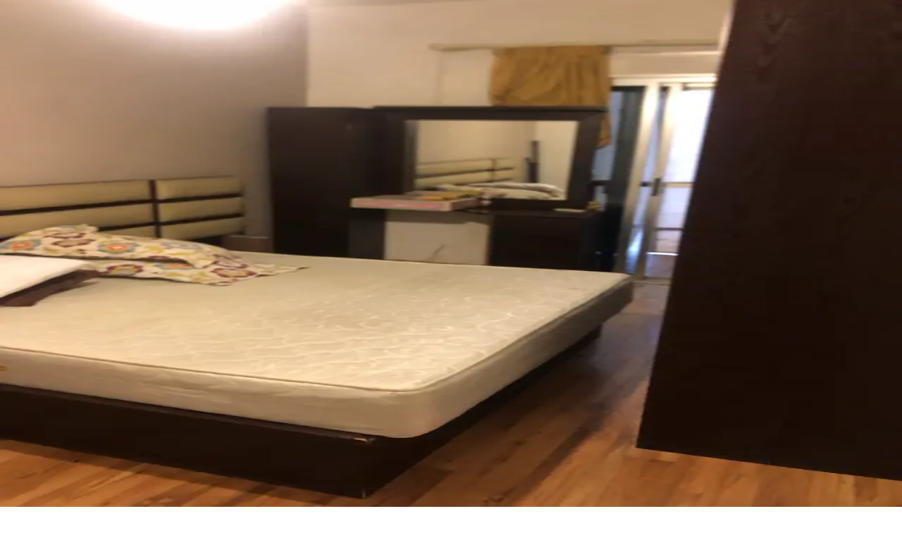

--- FILE ---
content_type: text/html; charset=utf-8
request_url: https://lb.waseet.net/en/post/almtn-alfnar-yn-sadt-10484243
body_size: 47057
content:
<!DOCTYPE html><html lang="en"><head><meta charSet="utf-8"/><meta name="viewport" content="width=device-width, height=device-height, initial-scale=1, viewport-fit=auto"/><link rel="preload" as="image" href="/assets/logo-en.svg"/><link rel="preload" as="image" href="/assets/warning.svg"/><link rel="preload" as="image" href="/assets/download-ios.svg"/><link rel="preload" as="image" href="/assets/download-android.svg"/><link rel="preload" as="image" href="/assets/download-appgallery.svg"/><link rel="stylesheet" href="/_next/static/css/0677c32c1fade6b3.css" data-precedence="next"/><link rel="stylesheet" href="/_next/static/css/519bbaa31b702449.css" data-precedence="next"/><link rel="stylesheet" href="/_next/static/css/fc3170429cf6ce13.css" data-precedence="next"/><link rel="stylesheet" href="/_next/static/css/7a3b8565aa24bce6.css" data-precedence="next"/><link rel="stylesheet" href="/_next/static/css/d805397e2d8df67d.css" data-precedence="next"/><link rel="stylesheet" href="/_next/static/css/7d11f07c953b7ddf.css" data-precedence="next"/><link rel="stylesheet" href="/_next/static/css/f2ee7c60381f167d.css" data-precedence="next"/><link rel="stylesheet" href="/_next/static/css/f79331cdbe2867ea.css" data-precedence="next"/><link rel="stylesheet" href="/_next/static/css/fa5ef3763ebe4136.css" data-precedence="next"/><link rel="stylesheet" href="/_next/static/css/e3f23e111b874094.css" data-precedence="next"/><link rel="preload" as="script" fetchPriority="low" href="/_next/static/chunks/webpack-6cb58ca0174e802e.js"/><script src="/_next/static/chunks/52774a7f-f0d7724fb73d62d6.js" async=""></script><script src="/_next/static/chunks/4bd1b696-33000e8f1f8aa5ea.js" async=""></script><script src="/_next/static/chunks/1207-d80c5a348fc956ea.js" async=""></script><script src="/_next/static/chunks/main-app-d2596bcc27bcbbfa.js" async=""></script><script src="/_next/static/chunks/app/global-error-366ffce59cf9dbed.js" async=""></script><script src="/_next/static/chunks/aaea2bcf-95fe91b08c3da714.js" async=""></script><script src="/_next/static/chunks/870fdd6f-d693e76eaa0ab6c9.js" async=""></script><script src="/_next/static/chunks/69b09407-15f9e77ab1340780.js" async=""></script><script src="/_next/static/chunks/6415-83d5ff1c5975d2b8.js" async=""></script><script src="/_next/static/chunks/3508-fb292fe5de0c4bdb.js" async=""></script><script src="/_next/static/chunks/2856-f789d73fb8e9afc8.js" async=""></script><script src="/_next/static/chunks/1397-5f1491fd82253968.js" async=""></script><script src="/_next/static/chunks/1903-bf9a6db2da1c849e.js" async=""></script><script src="/_next/static/chunks/8958-1ab2fda010eab821.js" async=""></script><script src="/_next/static/chunks/3821-c90fa8ae76e8aed6.js" async=""></script><script src="/_next/static/chunks/4854-9d19b85d6387e9c6.js" async=""></script><script src="/_next/static/chunks/9411-15980e80de136ceb.js" async=""></script><script src="/_next/static/chunks/5208-d3298ee6f66b591d.js" async=""></script><script src="/_next/static/chunks/1629-4a0f7274e25d3f44.js" async=""></script><script src="/_next/static/chunks/5724-acbc64783d345c99.js" async=""></script><script src="/_next/static/chunks/5051-7d7946b730cced40.js" async=""></script><script src="/_next/static/chunks/2874-0b9e047ede6d2cb5.js" async=""></script><script src="/_next/static/chunks/6775-d9971b397c60585b.js" async=""></script><script src="/_next/static/chunks/9345-4bba5239c880667e.js" async=""></script><script src="/_next/static/chunks/6477-713031e058e37be6.js" async=""></script><script src="/_next/static/chunks/1461-a041581a7dfdd644.js" async=""></script><script src="/_next/static/chunks/1352-1cfbe9dd2f23f0f7.js" async=""></script><script src="/_next/static/chunks/7837-ad9dbd520003118c.js" async=""></script><script src="/_next/static/chunks/4683-1eb48aaa5a7c3148.js" async=""></script><script src="/_next/static/chunks/538-f3c570e27583511c.js" async=""></script><script src="/_next/static/chunks/711-8a317c3c444e3f76.js" async=""></script><script src="/_next/static/chunks/9726-32e3849e38ed06fc.js" async=""></script><script src="/_next/static/chunks/3497-484eaee7774c95e2.js" async=""></script><script src="/_next/static/chunks/5438-940307d4204ef620.js" async=""></script><script src="/_next/static/chunks/app/%5Blocale%5D/page-176dcb93df326340.js" async=""></script><script src="/_next/static/chunks/5607-f1262152c08b2fce.js" async=""></script><script src="/_next/static/chunks/app/%5Blocale%5D/layout-81c23e3424a6e76e.js" async=""></script><script src="/_next/static/chunks/app/%5Blocale%5D/not-found-2e6a9edfc7950954.js" async=""></script><script src="/_next/static/chunks/13b76428-b5d140592bf90010.js" async=""></script><script src="/_next/static/chunks/8828-61f960eb4ed2890d.js" async=""></script><script src="/_next/static/chunks/9548-5f2afcf41fadde7c.js" async=""></script><script src="/_next/static/chunks/6674-8f84fb877c4faf75.js" async=""></script><script src="/_next/static/chunks/5513-4eaa72044112fe44.js" async=""></script><script src="/_next/static/chunks/2494-4e1e7ab837af9ec8.js" async=""></script><script src="/_next/static/chunks/app/%5Blocale%5D/post/%5Btitle%5D/page-530780c21b0eb512.js" async=""></script><link rel="preload" href="https://alwaseet-helpdesk.erpreel.com/im_livechat/loader/1" as="script"/><link rel="preload" href="https://alwaseet-helpdesk.erpreel.com/im_livechat/assets_embed.js" as="script"/><link rel="preload" href="https://www.googletagmanager.com/gtm.js?id=GTM-K2LB6XP" as="script"/><meta name="next-size-adjust" content=""/><meta name="google-adsense-account" content="ca-pub-5985039192076653"/><meta name="msvalidate.01" content="BF637AC8443AB057835BC790903071DA"/><title>شقة للبيع ٩٠م المتن الفنار</title><meta name="description" content="شقة للبيع مساحة ٩٠ متر مربع تراس ١٥ متر مربع ، مفروشة ، حي هادئ ، تبعد ٨ دقائق عن الجامعة اللبنانية الفنار ، ٢ نوم حمامين صالون سفرة موقف عدد ٢ + مواقف للزوار طابق سفلي اول + كاف مساحة ٢٠ متر مربع تقريباً"/><meta name="author" content="https://waseet.net"/><meta name="publisher" content="الوسيط نت waseet net"/><meta name="robots" content="index, follow"/><meta name="audince" content="all"/><link rel="canonical" href="https://lb.waseet.net/en/post/almtn-alfnar-yn-sadt-10484243"/><link rel="alternate" hrefLang="ar" href="https://lb.waseet.net/ar/post/almtn-alfnar-yn-sadt-10484243"/><link rel="alternate" hrefLang="en" href="https://lb.waseet.net/en/post/almtn-alfnar-yn-sadt-10484243"/><meta property="og:title" content="شقة للبيع ٩٠م المتن الفنار"/><meta property="og:description" content="شقة للبيع مساحة ٩٠ متر مربع تراس ١٥ متر مربع ، مفروشة ، حي هادئ ، تبعد ٨ دقائق عن الجامعة اللبنانية الفنار ، 
٢ نوم حمامين صالون سفرة موقف عدد ٢ + مواقف للزوار طابق سفلي اول + كاف مساحة ٢٠ متر مربع تقريباً"/><meta property="og:image" content="https://wassets.waseet.net/posts/images/10484243/dabdc3ea133dfcb96637e70a7f00f6ad6567399f5ab82.jpeg"/><meta property="og:image:width" content="800"/><meta property="og:image:height" content="600"/><meta property="og:image:alt" content="شقة للبيع ٩٠م المتن الفنار"/><meta name="twitter:card" content="summary_large_image"/><meta name="twitter:title" content="شقة للبيع ٩٠م المتن الفنار"/><meta name="twitter:description" content="شقة للبيع مساحة ٩٠ متر مربع تراس ١٥ متر مربع ، مفروشة ، حي هادئ ، تبعد ٨ دقائق عن الجامعة اللبنانية الفنار ، 
٢ نوم حمامين صالون سفرة موقف عدد ٢ + مواقف للزوار طابق سفلي اول + كاف مساحة ٢٠ متر مربع تقريباً"/><meta name="twitter:image" content="https://wassets.waseet.net/posts/images/10484243/dabdc3ea133dfcb96637e70a7f00f6ad6567399f5ab82.jpeg"/><meta name="twitter:image:width" content="800"/><meta name="twitter:image:height" content="600"/><meta name="twitter:image:alt" content="شقة للبيع ٩٠م المتن الفنار"/><link rel="icon" href="/assets/icon.png" type="image/png"/><meta name="sentry-trace" content="037e8d86071c28078c81d3116310add1-c105bb83c3d189bd-1"/><meta name="baggage" content="sentry-environment=production,sentry-public_key=7f6c80ce1c9d6eb30014e284cec599f2,sentry-trace_id=037e8d86071c28078c81d3116310add1,sentry-transaction=GET%20%2F%5Blocale%5D%2Fpost%2F%5Btitle%5D,sentry-sampled=true,sentry-sample_rand=0.42353052086666365,sentry-sample_rate=1"/><script src="/_next/static/chunks/polyfills-42372ed130431b0a.js" noModule=""></script></head><body><div hidden=""><!--$--><!--/$--></div><html dir="ltr" lang="en" class="__variable_8be839 __variable_10b76c"><body><section class="Toastify" aria-live="polite" aria-atomic="false" aria-relevant="additions text" aria-label="Notifications Alt+T"></section><noscript><iframe src="https://www.googletagmanager.com/ns.html?id=GTM-K2LB6XP" height="0" width="0" style="display:none;visibility:hidden" loading="lazy"></iframe></noscript><div data-overlay-container="true"><main class="relative !select-none"><header class="fixed left-0 right-0 z-50 flex justify-center"><div style="background-image:undefined;background-size:cover;background-position:center" class="w-full bg-half_white"><div class="container hidden lg:block"><div class="flex items-center justify-between gap-4 py-3 mx-auto bg-half-white"><a href="/en" class="flex-shrink-0" urllink="/en"><img alt="waseet_logo" title="waseet_logo" loading="eager" width="120" height="46" decoding="async" data-nimg="1" class="object-contain" style="color:transparent" src="/assets/logo-en.svg"/></a><div class="flex-1 max-w-3xl px-2"><div class="relative lg:block"><form class="flex flex-row items-center"><div class="relative flex flex-col justify-center w-full rounded-md ltr:ml-4 rtl:mr-4"><input type="text" autoComplete="off" placeholder="Search in waseet" class="rounded-lg relative h-[50px] pr-2 ltr:pl-2 text-black w-full !border-none !outline-none focus:ring-0 focus:border-none" name="search" value=""/></div><button disabled="" class="bg-[#FFF] size-12 disabled:cursor-not-allowed translate-x-2 rtl:rounded-l-lg ltr:rounded-r-lg flex flex-row justify-center items-center ltr:-translate-x-2"><svg aria-hidden="true" focusable="false" data-prefix="fas" data-icon="magnifying-glass" class="svg-inline--fa fa-magnifying-glass " role="img" xmlns="http://www.w3.org/2000/svg" viewBox="0 0 512 512" style="color:#E30B1C;height:18px;width:18px"><path fill="currentColor" d="M416 208c0 45.9-14.9 88.3-40 122.7L502.6 457.4c12.5 12.5 12.5 32.8 0 45.3s-32.8 12.5-45.3 0L330.7 376c-34.4 25.2-76.8 40-122.7 40C93.1 416 0 322.9 0 208S93.1 0 208 0S416 93.1 416 208zM208 352a144 144 0 1 0 0-288 144 144 0 1 0 0 288z"></path></svg></button></form></div></div><div class="flex-shrink-0"><button type="button" class="flex flex-row items-center gap-1"><div class="group flex flex-col items-center justify-center text-txt_black"></div><span class="hidden lg:flex text-base font-normal text-txt_gray group-hover:block"></span></button></div><div class="flex items-center gap-4"><div class="h-8 w-[1px] bg-gray-300"></div><a class="cursor-pointer group font-bold text-txt_gray flex flex-row items-center gap-2 px-4 lg:px-0 language-switcher-link gtmCountryRegion" href="https://lb.waseet.net/ar/post/almtn-alfnar-yn-sadt-10484243"><svg width="23" height="23" viewBox="0 0 23 23" fill="none" xmlns="http://www.w3.org/2000/svg"><path d="M1.88428 11.6632C1.88428 12.6386 2.05162 13.575 2.35918 14.4452M2.35918 14.4452H10.2301M2.35918 14.4452C3.50489 17.6867 6.5963 20.0091 10.2301 20.0091C8.7982 20.0091 7.61892 16.7634 7.46517 12.5905M12.0975 8.88121H19.9684M19.9684 8.88121C18.8227 5.6397 15.7313 3.3173 12.0975 3.3173C13.582 3.3173 14.795 6.80587 14.8752 11.1995M19.9684 8.88121C20.2269 9.61256 20.3863 10.3907 20.4306 11.1995" stroke="#E30B1C" stroke-width="1.39098" stroke-linecap="round" stroke-linejoin="round"></path><path d="M1.88428 5.44739C1.88428 4.42885 1.88428 3.91958 2.05804 3.52464C2.24231 3.1058 2.55993 2.76917 2.95511 2.57387C3.32775 2.3897 3.80826 2.3897 4.76927 2.3897H5.59355C7.34212 2.3897 8.21641 2.3897 8.75961 2.96543C9.30282 3.54115 9.30282 4.46778 9.30282 6.32101V8.41589C9.30282 9.22428 9.30282 9.62847 9.05795 9.76737C8.81307 9.90627 8.49575 9.68206 7.86112 9.23364L7.76443 9.16533C7.30061 8.83761 7.06871 8.67375 6.80588 8.58941C6.54305 8.50507 6.26434 8.50507 5.7069 8.50507H4.76927C3.80826 8.50507 3.32775 8.50507 2.95511 8.3209C2.55993 8.1256 2.24231 7.78897 2.05804 7.37013C1.88428 6.97519 1.88428 6.46592 1.88428 5.44739Z" stroke="#E30B1C" stroke-width="1.39098"></path><path d="M20.432 16.5752C20.432 15.5568 20.432 15.0475 20.2582 14.6525C20.0739 14.2337 19.7563 13.897 19.3611 13.7018C18.9885 13.5176 18.508 13.5176 17.547 13.5176H16.7227C14.9741 13.5176 14.0999 13.5176 13.5567 14.0934C13.0134 14.669 13.0134 15.5956 13.0134 17.4489V19.5438C13.0134 20.3522 13.0134 20.7563 13.2583 20.8952C13.5031 21.0342 13.8205 20.8099 14.4551 20.3616L14.5518 20.2932C15.0156 19.9655 15.2475 19.8017 15.5103 19.7173C15.7732 19.633 16.0519 19.633 16.6094 19.633H17.547C18.508 19.633 18.9885 19.633 19.3611 19.4488C19.7563 19.2535 20.0739 18.9169 20.2582 18.498C20.432 18.1031 20.432 17.5938 20.432 16.5752Z" stroke="#E30B1C" stroke-width="1.39098"></path></svg><span class="group-hover:text-primary">عربي</span></a><div class="h-8 w-[1px] bg-gray-300"></div><div class="mx-2"><span aria-live="polite" aria-busy="true"><span class="react-loading-skeleton" style="width:3vw;height:3vw;border-radius:50%">‌</span><br/></span></div><div class="h-8 w-[1px] bg-gray-300"></div><div class="mx-2"><span aria-live="polite" aria-busy="true"><span class="react-loading-skeleton" style="width:4vw;height:3vh">‌</span><br/></span></div></div><button class="undefined col-span-1 lg:col-span-2 flex-row items-center justify-center gap-2 overflow-hidden h-12 rounded-lg bg-txt_red text-white shadow-lg hover:opacity-90 ltr:right-0 rtl:left-0 inline-flex cursor-pointer px-4"><svg width="23" height="22" viewBox="0 0 23 22" fill="none" xmlns="http://www.w3.org/2000/svg"><path d="M17.779 11.575C17.4721 11.5758 17.178 11.698 16.961 11.915C16.7441 12.132 16.6218 12.4261 16.621 12.733V18.775C16.6202 19.0819 16.498 19.3759 16.281 19.5929C16.064 19.8099 15.7699 19.9322 15.463 19.933H3.887C3.58012 19.9322 3.28604 19.8099 3.06905 19.5929C2.85205 19.3759 2.72979 19.0819 2.729 18.775V6.94799C2.72979 6.64111 2.85205 6.34703 3.06905 6.13003C3.28604 5.91304 3.58012 5.79078 3.887 5.78999H9.675C9.82987 5.79454 9.98408 5.76797 10.1285 5.71185C10.2729 5.65572 10.4046 5.57119 10.5157 5.46326C10.6269 5.35533 10.7153 5.22618 10.7756 5.08348C10.8359 4.94078 10.867 4.78742 10.867 4.63249C10.867 4.47755 10.8359 4.32419 10.7756 4.18149C10.7153 4.03879 10.6269 3.90965 10.5157 3.80171C10.4046 3.69378 10.2729 3.60925 10.1285 3.55313C9.98408 3.49701 9.82987 3.47043 9.675 3.47499H2.729C2.11559 3.47683 1.52784 3.72133 1.09409 4.15507C0.660342 4.58882 0.415848 5.17658 0.414001 5.78999V19.682C0.415848 20.2954 0.660342 20.8832 1.09409 21.3169C1.52784 21.7506 2.11559 21.9951 2.729 21.997H16.621C17.2344 21.9951 17.8222 21.7506 18.2559 21.3169C18.6897 20.8832 18.9342 20.2954 18.936 19.682V12.736C18.936 12.4288 18.8142 12.1341 18.5974 11.9164C18.3805 11.6988 18.0862 11.576 17.779 11.575Z" fill="white"></path><path d="M21.275 3.47497H18.936V1.13697C18.9357 0.836208 18.8162 0.547822 18.6036 0.335054C18.391 0.122286 18.1028 0.00250408 17.802 0.00197468H17.767C17.6172 0.00105295 17.4686 0.0297013 17.3299 0.0862785C17.1912 0.142856 17.0649 0.22625 16.9585 0.331684C16.852 0.437118 16.7674 0.56252 16.7095 0.700705C16.6516 0.838891 16.6215 0.987145 16.621 1.13697V3.47497H14.294C13.9926 3.47702 13.7039 3.59692 13.4898 3.80902C13.2756 4.02112 13.1529 4.3086 13.148 4.60997V4.64497C13.1473 4.79565 13.1765 4.94497 13.2339 5.08431C13.2912 5.22365 13.3756 5.35025 13.4822 5.45679C13.5887 5.56334 13.7153 5.64773 13.8547 5.70509C13.994 5.76245 14.1433 5.79164 14.294 5.79097H16.621V8.11798C16.6206 8.26807 16.65 8.41675 16.7076 8.55536C16.7652 8.69396 16.8498 8.81974 16.9564 8.92536C17.0631 9.03098 17.1896 9.11433 17.3288 9.17058C17.468 9.22682 17.6169 9.25483 17.767 9.25298H17.802C18.1029 9.25271 18.3915 9.13305 18.6043 8.92025C18.8171 8.70745 18.9367 8.41891 18.937 8.11798V5.78997H21.275C21.5759 5.78971 21.8645 5.67004 22.0773 5.45725C22.2901 5.24445 22.4097 4.95591 22.41 4.65497V4.60997C22.4097 4.30903 22.2901 4.0205 22.0773 3.8077C21.8645 3.5949 21.5759 3.47524 21.275 3.47497Z" fill="white"></path><path d="M13.145 8.10597H6.20301C6.04814 8.10142 5.89394 8.12799 5.74952 8.18411C5.60511 8.24023 5.47343 8.32476 5.36228 8.4327C5.25112 8.54063 5.16276 8.66977 5.10242 8.81247C5.04208 8.95518 5.01099 9.10853 5.01099 9.26347C5.01099 9.4184 5.04208 9.57176 5.10242 9.71446C5.16276 9.85717 5.25112 9.98631 5.36228 10.0942C5.47343 10.2022 5.60511 10.2867 5.74952 10.3428C5.89394 10.3989 6.04814 10.4255 6.20301 10.421H13.145C13.2999 10.4255 13.4541 10.3989 13.5985 10.3428C13.7429 10.2867 13.8746 10.2022 13.9857 10.0942C14.0969 9.98631 14.1853 9.85717 14.2456 9.71446C14.3059 9.57176 14.337 9.4184 14.337 9.26347C14.337 9.10853 14.3059 8.95518 14.2456 8.81247C14.1853 8.66977 14.0969 8.54063 13.9857 8.4327C13.8746 8.32476 13.7429 8.24023 13.5985 8.18411C13.4541 8.12799 13.2999 8.10142 13.145 8.10597Z" fill="white"></path><path d="M13.145 11.579H6.20301C5.90192 11.5878 5.61612 11.7137 5.40627 11.9298C5.19642 12.1459 5.07904 12.4353 5.07904 12.7365C5.07904 13.0377 5.19642 13.3271 5.40627 13.5432C5.61612 13.7593 5.90192 13.8851 6.20301 13.894H13.145C13.2999 13.8985 13.4541 13.872 13.5985 13.8159C13.7429 13.7597 13.8746 13.6752 13.9858 13.5673C14.0969 13.4593 14.1853 13.3302 14.2456 13.1875C14.306 13.0448 14.337 12.8914 14.337 12.7365C14.337 12.5816 14.306 12.4282 14.2456 12.2855C14.1853 12.1428 14.0969 12.0137 13.9858 11.9057C13.8746 11.7978 13.7429 11.7133 13.5985 11.6571C13.4541 11.601 13.2999 11.5744 13.145 11.579Z" fill="white"></path><path d="M13.145 15.052H6.20301C5.90192 15.0609 5.61612 15.1867 5.40627 15.4028C5.19642 15.6189 5.07904 15.9083 5.07904 16.2095C5.07904 16.5107 5.19642 16.8001 5.40627 17.0162C5.61612 17.2323 5.90192 17.3582 6.20301 17.367H13.145C13.2999 17.3716 13.4541 17.345 13.5985 17.2889C13.7429 17.2328 13.8746 17.1482 13.9858 17.0403C14.0969 16.9324 14.1853 16.8032 14.2456 16.6605C14.306 16.5178 14.337 16.3644 14.337 16.2095C14.337 16.0546 14.306 15.9012 14.2456 15.7585C14.1853 15.6158 14.0969 15.4867 13.9858 15.3787C13.8746 15.2708 13.7429 15.1863 13.5985 15.1302C13.4541 15.074 13.2999 15.0475 13.145 15.052Z" fill="white"></path></svg><span class="font-bold">Add Your Ad</span></button></div></div><div class="hidden lg:block"><!--$--><!--/$--></div></div></header><!--$!--><template data-dgst="BAILOUT_TO_CLIENT_SIDE_RENDERING"></template><div class="w-full h-[80px] lg:hidden block"><span class="w-full h-full flex flex-row" aria-live="polite" aria-busy="true"><span class="react-loading-skeleton h-full">‌</span><br/></span></div><!--/$--><header class="w-full bg-white  transition-all ease-in-out duration-75"><div class="transition-all duration-400 sticky-header  transition-all ease-in-out duration-75"><!--$!--><template data-dgst="BAILOUT_TO_CLIENT_SIDE_RENDERING"></template><div class="w-full h-12 lg:hidden flex bg-white items-center justify-between px-2"><span class="w-[20%] h-10 flex flex-row" aria-live="polite" aria-busy="true"><span class="react-loading-skeleton h-full">‌</span><br/></span><span class="w-[20%] h-5 flex flex-row" aria-live="polite" aria-busy="true"><span class="react-loading-skeleton h-full">‌</span><br/></span></div><!--/$--></div><div class="w-full bg-white transition-all duration-400 sticky-header  transition-all ease-in-out duration-75"><!--$!--><template data-dgst="BAILOUT_TO_CLIENT_SIDE_RENDERING"></template><div class="w-full h-12 lg:hidden flex bg-white items-center justify-between px-2"><span class="w-[30%] h-5 flex flex-row" aria-live="polite" aria-busy="true"><span class="react-loading-skeleton h-full">‌</span><br/></span><div class="flex flex-row gap-2 items-center"><span class="w-7 h-7 flex flex-row rounded-full" aria-live="polite" aria-busy="true"><span class="react-loading-skeleton h-full rounded-full">‌</span><br/></span><span class="w-7 h-7 flex flex-row rounded-full" aria-live="polite" aria-busy="true"><span class="react-loading-skeleton h-full rounded-full">‌</span><br/></span></div></div><!--/$--></div></header><div class="fixed bottom-[20px] left-1/2 -translate-x-1/2 z-40 lg:hidden flex"><button class="px-5 col-span-1 lg:col-span-2 flex-row items-center justify-center gap-2 overflow-hidden h-12 rounded-lg bg-txt_red text-white shadow-lg hover:opacity-90 ltr:right-0 rtl:left-0 inline-flex cursor-pointer px-4"><svg width="23" height="22" viewBox="0 0 23 22" fill="none" xmlns="http://www.w3.org/2000/svg"><path d="M17.779 11.575C17.4721 11.5758 17.178 11.698 16.961 11.915C16.7441 12.132 16.6218 12.4261 16.621 12.733V18.775C16.6202 19.0819 16.498 19.3759 16.281 19.5929C16.064 19.8099 15.7699 19.9322 15.463 19.933H3.887C3.58012 19.9322 3.28604 19.8099 3.06905 19.5929C2.85205 19.3759 2.72979 19.0819 2.729 18.775V6.94799C2.72979 6.64111 2.85205 6.34703 3.06905 6.13003C3.28604 5.91304 3.58012 5.79078 3.887 5.78999H9.675C9.82987 5.79454 9.98408 5.76797 10.1285 5.71185C10.2729 5.65572 10.4046 5.57119 10.5157 5.46326C10.6269 5.35533 10.7153 5.22618 10.7756 5.08348C10.8359 4.94078 10.867 4.78742 10.867 4.63249C10.867 4.47755 10.8359 4.32419 10.7756 4.18149C10.7153 4.03879 10.6269 3.90965 10.5157 3.80171C10.4046 3.69378 10.2729 3.60925 10.1285 3.55313C9.98408 3.49701 9.82987 3.47043 9.675 3.47499H2.729C2.11559 3.47683 1.52784 3.72133 1.09409 4.15507C0.660342 4.58882 0.415848 5.17658 0.414001 5.78999V19.682C0.415848 20.2954 0.660342 20.8832 1.09409 21.3169C1.52784 21.7506 2.11559 21.9951 2.729 21.997H16.621C17.2344 21.9951 17.8222 21.7506 18.2559 21.3169C18.6897 20.8832 18.9342 20.2954 18.936 19.682V12.736C18.936 12.4288 18.8142 12.1341 18.5974 11.9164C18.3805 11.6988 18.0862 11.576 17.779 11.575Z" fill="white"></path><path d="M21.275 3.47497H18.936V1.13697C18.9357 0.836208 18.8162 0.547822 18.6036 0.335054C18.391 0.122286 18.1028 0.00250408 17.802 0.00197468H17.767C17.6172 0.00105295 17.4686 0.0297013 17.3299 0.0862785C17.1912 0.142856 17.0649 0.22625 16.9585 0.331684C16.852 0.437118 16.7674 0.56252 16.7095 0.700705C16.6516 0.838891 16.6215 0.987145 16.621 1.13697V3.47497H14.294C13.9926 3.47702 13.7039 3.59692 13.4898 3.80902C13.2756 4.02112 13.1529 4.3086 13.148 4.60997V4.64497C13.1473 4.79565 13.1765 4.94497 13.2339 5.08431C13.2912 5.22365 13.3756 5.35025 13.4822 5.45679C13.5887 5.56334 13.7153 5.64773 13.8547 5.70509C13.994 5.76245 14.1433 5.79164 14.294 5.79097H16.621V8.11798C16.6206 8.26807 16.65 8.41675 16.7076 8.55536C16.7652 8.69396 16.8498 8.81974 16.9564 8.92536C17.0631 9.03098 17.1896 9.11433 17.3288 9.17058C17.468 9.22682 17.6169 9.25483 17.767 9.25298H17.802C18.1029 9.25271 18.3915 9.13305 18.6043 8.92025C18.8171 8.70745 18.9367 8.41891 18.937 8.11798V5.78997H21.275C21.5759 5.78971 21.8645 5.67004 22.0773 5.45725C22.2901 5.24445 22.4097 4.95591 22.41 4.65497V4.60997C22.4097 4.30903 22.2901 4.0205 22.0773 3.8077C21.8645 3.5949 21.5759 3.47524 21.275 3.47497Z" fill="white"></path><path d="M13.145 8.10597H6.20301C6.04814 8.10142 5.89394 8.12799 5.74952 8.18411C5.60511 8.24023 5.47343 8.32476 5.36228 8.4327C5.25112 8.54063 5.16276 8.66977 5.10242 8.81247C5.04208 8.95518 5.01099 9.10853 5.01099 9.26347C5.01099 9.4184 5.04208 9.57176 5.10242 9.71446C5.16276 9.85717 5.25112 9.98631 5.36228 10.0942C5.47343 10.2022 5.60511 10.2867 5.74952 10.3428C5.89394 10.3989 6.04814 10.4255 6.20301 10.421H13.145C13.2999 10.4255 13.4541 10.3989 13.5985 10.3428C13.7429 10.2867 13.8746 10.2022 13.9857 10.0942C14.0969 9.98631 14.1853 9.85717 14.2456 9.71446C14.3059 9.57176 14.337 9.4184 14.337 9.26347C14.337 9.10853 14.3059 8.95518 14.2456 8.81247C14.1853 8.66977 14.0969 8.54063 13.9857 8.4327C13.8746 8.32476 13.7429 8.24023 13.5985 8.18411C13.4541 8.12799 13.2999 8.10142 13.145 8.10597Z" fill="white"></path><path d="M13.145 11.579H6.20301C5.90192 11.5878 5.61612 11.7137 5.40627 11.9298C5.19642 12.1459 5.07904 12.4353 5.07904 12.7365C5.07904 13.0377 5.19642 13.3271 5.40627 13.5432C5.61612 13.7593 5.90192 13.8851 6.20301 13.894H13.145C13.2999 13.8985 13.4541 13.872 13.5985 13.8159C13.7429 13.7597 13.8746 13.6752 13.9858 13.5673C14.0969 13.4593 14.1853 13.3302 14.2456 13.1875C14.306 13.0448 14.337 12.8914 14.337 12.7365C14.337 12.5816 14.306 12.4282 14.2456 12.2855C14.1853 12.1428 14.0969 12.0137 13.9858 11.9057C13.8746 11.7978 13.7429 11.7133 13.5985 11.6571C13.4541 11.601 13.2999 11.5744 13.145 11.579Z" fill="white"></path><path d="M13.145 15.052H6.20301C5.90192 15.0609 5.61612 15.1867 5.40627 15.4028C5.19642 15.6189 5.07904 15.9083 5.07904 16.2095C5.07904 16.5107 5.19642 16.8001 5.40627 17.0162C5.61612 17.2323 5.90192 17.3582 6.20301 17.367H13.145C13.2999 17.3716 13.4541 17.345 13.5985 17.2889C13.7429 17.2328 13.8746 17.1482 13.9858 17.0403C14.0969 16.9324 14.1853 16.8032 14.2456 16.6605C14.306 16.5178 14.337 16.3644 14.337 16.2095C14.337 16.0546 14.306 15.9012 14.2456 15.7585C14.1853 15.6158 14.0969 15.4867 13.9858 15.3787C13.8746 15.2708 13.7429 15.1863 13.5985 15.1302C13.4541 15.074 13.2999 15.0475 13.145 15.052Z" fill="white"></path></svg><span class="font-bold">Add Your Ad</span></button></div><main class="lg:pt-48 sm:mb-0 transition-all duration-300 ease-in-out bg-[#F5F5F5]"><div class="bg-[#F5F5F5] h-full w-full flex flex-col gap-6 pb-[100px] container mx-auto px-4 lg:px-0"><div class="container"><nav data-slot="base" aria-label="Breadcrumbs"><ol data-slot="list" class="flex flex-wrap list-none rounded-small"><li data-slot="base" class="flex items-center" href="/en/listing/140-real-estate"><a href="/en/listing/140-real-estate" data-slot="item" class="flex gap-1 items-center cursor-pointer whitespace-nowrap tap-highlight-transparent outline-solid outline-transparent data-[focus-visible=true]:z-10 data-[focus-visible=true]:outline-2 data-[focus-visible=true]:outline-focus data-[focus-visible=true]:outline-offset-2 text-foreground/50 text-small hover:opacity-hover active:opacity-disabled transition-opacity no-underline" tabindex="0" data-react-aria-pressable="true">Properties</a><span data-slot="separator" aria-hidden="true" class="px-1 rtl:rotate-180 text-foreground/50"><svg aria-hidden="true" fill="none" focusable="false" height="1em" role="presentation" stroke="currentColor" stroke-linecap="round" stroke-linejoin="round" stroke-width="1.5" viewBox="0 0 24 24" width="1em"><path d="m9 18 6-6-6-6"></path></svg></span></li><li data-slot="base" class="flex items-center" href="/en/listing/141-properties-for-sale"><a href="/en/listing/141-properties-for-sale" data-slot="item" class="flex gap-1 items-center cursor-pointer whitespace-nowrap tap-highlight-transparent outline-solid outline-transparent data-[focus-visible=true]:z-10 data-[focus-visible=true]:outline-2 data-[focus-visible=true]:outline-focus data-[focus-visible=true]:outline-offset-2 text-foreground/50 text-small hover:opacity-hover active:opacity-disabled transition-opacity no-underline" tabindex="0" data-react-aria-pressable="true">Properties For Sale</a><span data-slot="separator" aria-hidden="true" class="px-1 rtl:rotate-180 text-foreground/50"><svg aria-hidden="true" fill="none" focusable="false" height="1em" role="presentation" stroke="currentColor" stroke-linecap="round" stroke-linejoin="round" stroke-width="1.5" viewBox="0 0 24 24" width="1em"><path d="m9 18 6-6-6-6"></path></svg></span></li><li data-slot="base" class="flex items-center" href="/en/listing/145-residential"><a href="/en/listing/145-residential" data-slot="item" class="flex gap-1 items-center cursor-pointer whitespace-nowrap tap-highlight-transparent outline-solid outline-transparent data-[focus-visible=true]:z-10 data-[focus-visible=true]:outline-2 data-[focus-visible=true]:outline-focus data-[focus-visible=true]:outline-offset-2 text-foreground/50 text-small hover:opacity-hover active:opacity-disabled transition-opacity no-underline" tabindex="0" data-react-aria-pressable="true">Residential</a><span data-slot="separator" aria-hidden="true" class="px-1 rtl:rotate-180 text-foreground/50"><svg aria-hidden="true" fill="none" focusable="false" height="1em" role="presentation" stroke="currentColor" stroke-linecap="round" stroke-linejoin="round" stroke-width="1.5" viewBox="0 0 24 24" width="1em"><path d="m9 18 6-6-6-6"></path></svg></span></li><li data-slot="base" class="flex items-center" href="/en/listing/151-apartments-floors"><span href="/en/listing/151-apartments-floors" data-slot="item" data-current="true" class="flex gap-1 items-center whitespace-nowrap tap-highlight-transparent outline-solid outline-transparent data-[focus-visible=true]:z-10 data-[focus-visible=true]:outline-2 data-[focus-visible=true]:outline-focus data-[focus-visible=true]:outline-offset-2 text-small no-underline cursor-default transition-opacity text-foreground" aria-disabled="true" data-react-aria-pressable="true" role="link" aria-current="page">Apartments / Floors</span></li></ol></nav><div class="mt-4 block"><div class="flex flex-col items-center justify-center gap-4 rounded-lg bg-gradient-to-r from-[#A0522D] via-[#CC7D4A] to-[#A0522D]"><span class="text-white text-xl font-bold p-2 rounded-md">Expired ad</span></div></div><br/><div class="flex lg:flex-row flex-col gap-2 lg:gap-5 w-full"><div class="relative lg:w-[70%] w-full lg:h-[500px] h-56 "><img alt="image" loading="lazy" decoding="async" data-nimg="fill" class="rounded-lg w-full h-full object-cover cursor-pointer" style="position:absolute;height:100%;width:100%;left:0;top:0;right:0;bottom:0;color:transparent;background-size:cover;background-position:50% 50%;background-repeat:no-repeat;background-image:url(&quot;[data-uri]&quot;)" sizes="(max-width: 768px) 100vw, (max-width: 1200px) 50vw, 33vw" srcSet="/_next/image?url=https%3A%2F%2Fwassets.waseet.net%2Fposts%2Fimages%2F10484243%2Fdabdc3ea133dfcb96637e70a7f00f6ad6567399f5ab82.jpeg&amp;w=256&amp;q=75 256w, /_next/image?url=https%3A%2F%2Fwassets.waseet.net%2Fposts%2Fimages%2F10484243%2Fdabdc3ea133dfcb96637e70a7f00f6ad6567399f5ab82.jpeg&amp;w=384&amp;q=75 384w, /_next/image?url=https%3A%2F%2Fwassets.waseet.net%2Fposts%2Fimages%2F10484243%2Fdabdc3ea133dfcb96637e70a7f00f6ad6567399f5ab82.jpeg&amp;w=640&amp;q=75 640w, /_next/image?url=https%3A%2F%2Fwassets.waseet.net%2Fposts%2Fimages%2F10484243%2Fdabdc3ea133dfcb96637e70a7f00f6ad6567399f5ab82.jpeg&amp;w=750&amp;q=75 750w, /_next/image?url=https%3A%2F%2Fwassets.waseet.net%2Fposts%2Fimages%2F10484243%2Fdabdc3ea133dfcb96637e70a7f00f6ad6567399f5ab82.jpeg&amp;w=828&amp;q=75 828w, /_next/image?url=https%3A%2F%2Fwassets.waseet.net%2Fposts%2Fimages%2F10484243%2Fdabdc3ea133dfcb96637e70a7f00f6ad6567399f5ab82.jpeg&amp;w=1080&amp;q=75 1080w, /_next/image?url=https%3A%2F%2Fwassets.waseet.net%2Fposts%2Fimages%2F10484243%2Fdabdc3ea133dfcb96637e70a7f00f6ad6567399f5ab82.jpeg&amp;w=1200&amp;q=75 1200w, /_next/image?url=https%3A%2F%2Fwassets.waseet.net%2Fposts%2Fimages%2F10484243%2Fdabdc3ea133dfcb96637e70a7f00f6ad6567399f5ab82.jpeg&amp;w=1920&amp;q=75 1920w, /_next/image?url=https%3A%2F%2Fwassets.waseet.net%2Fposts%2Fimages%2F10484243%2Fdabdc3ea133dfcb96637e70a7f00f6ad6567399f5ab82.jpeg&amp;w=2048&amp;q=75 2048w, /_next/image?url=https%3A%2F%2Fwassets.waseet.net%2Fposts%2Fimages%2F10484243%2Fdabdc3ea133dfcb96637e70a7f00f6ad6567399f5ab82.jpeg&amp;w=3840&amp;q=75 3840w" src="/_next/image?url=https%3A%2F%2Fwassets.waseet.net%2Fposts%2Fimages%2F10484243%2Fdabdc3ea133dfcb96637e70a7f00f6ad6567399f5ab82.jpeg&amp;w=3840&amp;q=75"/></div><div class="flex flex-row lg:flex-col gap-2 lg:gap-5 lg:w-[30%] lg:h-[500px]"><div class="relative w-[50%] lg:w-full h-40 lg:h-[268px] cursor-pointer"><img alt="image" loading="lazy" decoding="async" data-nimg="fill" class="rounded-lg w-full h-full object-cover cursor-pointer" style="position:absolute;height:100%;width:100%;left:0;top:0;right:0;bottom:0;color:transparent;background-size:cover;background-position:50% 50%;background-repeat:no-repeat;background-image:url(&quot;[data-uri]&quot;)" sizes="(max-width: 768px) 100vw, (max-width: 1200px) 50vw, 33vw" srcSet="/_next/image?url=https%3A%2F%2Fwassets.waseet.net%2Fposts%2Fimages%2F10484243%2Fdabdc3ea133dfcb96637e70a7f00f6ad6567399f86751.jpeg&amp;w=256&amp;q=75 256w, /_next/image?url=https%3A%2F%2Fwassets.waseet.net%2Fposts%2Fimages%2F10484243%2Fdabdc3ea133dfcb96637e70a7f00f6ad6567399f86751.jpeg&amp;w=384&amp;q=75 384w, /_next/image?url=https%3A%2F%2Fwassets.waseet.net%2Fposts%2Fimages%2F10484243%2Fdabdc3ea133dfcb96637e70a7f00f6ad6567399f86751.jpeg&amp;w=640&amp;q=75 640w, /_next/image?url=https%3A%2F%2Fwassets.waseet.net%2Fposts%2Fimages%2F10484243%2Fdabdc3ea133dfcb96637e70a7f00f6ad6567399f86751.jpeg&amp;w=750&amp;q=75 750w, /_next/image?url=https%3A%2F%2Fwassets.waseet.net%2Fposts%2Fimages%2F10484243%2Fdabdc3ea133dfcb96637e70a7f00f6ad6567399f86751.jpeg&amp;w=828&amp;q=75 828w, /_next/image?url=https%3A%2F%2Fwassets.waseet.net%2Fposts%2Fimages%2F10484243%2Fdabdc3ea133dfcb96637e70a7f00f6ad6567399f86751.jpeg&amp;w=1080&amp;q=75 1080w, /_next/image?url=https%3A%2F%2Fwassets.waseet.net%2Fposts%2Fimages%2F10484243%2Fdabdc3ea133dfcb96637e70a7f00f6ad6567399f86751.jpeg&amp;w=1200&amp;q=75 1200w, /_next/image?url=https%3A%2F%2Fwassets.waseet.net%2Fposts%2Fimages%2F10484243%2Fdabdc3ea133dfcb96637e70a7f00f6ad6567399f86751.jpeg&amp;w=1920&amp;q=75 1920w, /_next/image?url=https%3A%2F%2Fwassets.waseet.net%2Fposts%2Fimages%2F10484243%2Fdabdc3ea133dfcb96637e70a7f00f6ad6567399f86751.jpeg&amp;w=2048&amp;q=75 2048w, /_next/image?url=https%3A%2F%2Fwassets.waseet.net%2Fposts%2Fimages%2F10484243%2Fdabdc3ea133dfcb96637e70a7f00f6ad6567399f86751.jpeg&amp;w=3840&amp;q=75 3840w" src="/_next/image?url=https%3A%2F%2Fwassets.waseet.net%2Fposts%2Fimages%2F10484243%2Fdabdc3ea133dfcb96637e70a7f00f6ad6567399f86751.jpeg&amp;w=3840&amp;q=75"/></div><div class="relative w-[50%] lg:w-full h-40 lg:h-[268px] cursor-pointer"><div class="top-0 left-0 z-10 absolute flex justify-center items-center bg-black bg-opacity-60 rounded-lg w-full h-full"><span class="font-bold text-white text-3xl text-center">2+</span></div><img alt="image" loading="lazy" decoding="async" data-nimg="fill" class="rounded-lg w-full h-full object-cover cursor-pointer" style="position:absolute;height:100%;width:100%;left:0;top:0;right:0;bottom:0;color:transparent;background-size:cover;background-position:50% 50%;background-repeat:no-repeat;background-image:url(&quot;[data-uri]&quot;)" sizes="(max-width: 768px) 100vw, (max-width: 1200px) 50vw, 33vw" srcSet="/_next/image?url=https%3A%2F%2Fwassets.waseet.net%2Fposts%2Fimages%2F10484243%2Fdabdc3ea133dfcb96637e70a7f00f6ad6567399fc252e.jpeg&amp;w=256&amp;q=75 256w, /_next/image?url=https%3A%2F%2Fwassets.waseet.net%2Fposts%2Fimages%2F10484243%2Fdabdc3ea133dfcb96637e70a7f00f6ad6567399fc252e.jpeg&amp;w=384&amp;q=75 384w, /_next/image?url=https%3A%2F%2Fwassets.waseet.net%2Fposts%2Fimages%2F10484243%2Fdabdc3ea133dfcb96637e70a7f00f6ad6567399fc252e.jpeg&amp;w=640&amp;q=75 640w, /_next/image?url=https%3A%2F%2Fwassets.waseet.net%2Fposts%2Fimages%2F10484243%2Fdabdc3ea133dfcb96637e70a7f00f6ad6567399fc252e.jpeg&amp;w=750&amp;q=75 750w, /_next/image?url=https%3A%2F%2Fwassets.waseet.net%2Fposts%2Fimages%2F10484243%2Fdabdc3ea133dfcb96637e70a7f00f6ad6567399fc252e.jpeg&amp;w=828&amp;q=75 828w, /_next/image?url=https%3A%2F%2Fwassets.waseet.net%2Fposts%2Fimages%2F10484243%2Fdabdc3ea133dfcb96637e70a7f00f6ad6567399fc252e.jpeg&amp;w=1080&amp;q=75 1080w, /_next/image?url=https%3A%2F%2Fwassets.waseet.net%2Fposts%2Fimages%2F10484243%2Fdabdc3ea133dfcb96637e70a7f00f6ad6567399fc252e.jpeg&amp;w=1200&amp;q=75 1200w, /_next/image?url=https%3A%2F%2Fwassets.waseet.net%2Fposts%2Fimages%2F10484243%2Fdabdc3ea133dfcb96637e70a7f00f6ad6567399fc252e.jpeg&amp;w=1920&amp;q=75 1920w, /_next/image?url=https%3A%2F%2Fwassets.waseet.net%2Fposts%2Fimages%2F10484243%2Fdabdc3ea133dfcb96637e70a7f00f6ad6567399fc252e.jpeg&amp;w=2048&amp;q=75 2048w, /_next/image?url=https%3A%2F%2Fwassets.waseet.net%2Fposts%2Fimages%2F10484243%2Fdabdc3ea133dfcb96637e70a7f00f6ad6567399fc252e.jpeg&amp;w=3840&amp;q=75 3840w" src="/_next/image?url=https%3A%2F%2Fwassets.waseet.net%2Fposts%2Fimages%2F10484243%2Fdabdc3ea133dfcb96637e70a7f00f6ad6567399fc252e.jpeg&amp;w=3840&amp;q=75"/></div></div></div></div><div class="container flex flex-col gap-5 lg:flex-row"><div class="lg:w-[70%] w-full flex flex-col gap-6"><div class="w-full lg:py-5 lg:px-4 p-3 bg-white rounded-lg"><div class="flex justify-between items-center"><div class="flex items-center gap-1"><span class="text-base font-normal text-[#B3B3B3]">2023-11-29</span><div class="shrink-0 border-none bg-gray-200 h-3 w-0.5" role="separator" data-orientation="vertical" aria-orientation="vertical"></div><a href="/en/listing/141-properties-for-sale" class="text-txt_red">Properties For Sale &gt;</a></div></div><div class="flex flex-col lg:gap-4 gap-2"><h3 class="text-black lg:text-2xl text-lg font-bold">شقة للبيع ٩٠م المتن الفنار</h3><div class="flex items-center justify-between"><div class="flex items-center gap-2"><span class="flex flex-row justify-start items-center gap-x-1"><span class=" lg:text-xl text-lg font-normal text-txt_black"></span></span></div><div class="flex items-center gap-1"><div class="flex items-center justify-center gap-2"><span class="cursor-pointer"></span><span><div class="flex flex-items justify-between items-center w-full"><h1 class="mt-4 text-2xl font-bold text-txt_black lg:flex"></h1><div class="gap-5 md:flex cursor-pointer gtmSharePostEvent"><svg width="41" height="41" viewBox="0 0 41 41" fill="none" xmlns="http://www.w3.org/2000/svg"><path d="M28.2283 27.0422C27.1613 27.0507 26.1382 27.4683 25.37 28.2089L14.9717 21.9522C15.0523 21.6061 15.0964 21.2525 15.1033 20.8972C15.0968 20.5402 15.0527 20.1849 14.9717 19.8372L25.2533 13.6539C26.0489 14.4314 27.1159 14.869 28.2283 14.8739C28.8125 14.8652 29.3892 14.7413 29.9254 14.5094C30.4617 14.2775 30.9469 13.9421 31.3533 13.5224C31.7597 13.1027 32.0793 12.6069 32.2938 12.0635C32.5083 11.5201 32.6135 10.9397 32.6033 10.3555C32.6195 9.77084 32.5182 9.18884 32.3056 8.64393C32.093 8.09902 31.7734 7.60225 31.3655 7.18299C30.9577 6.76372 30.4699 6.43046 29.9311 6.2029C29.3922 5.97534 28.8132 5.85809 28.2283 5.85809C27.6434 5.85809 27.0644 5.97534 26.5256 6.2029C25.9868 6.43046 25.499 6.76372 25.0912 7.18299C24.6833 7.60225 24.3636 8.09902 24.151 8.64393C23.9384 9.18884 23.8372 9.77084 23.8533 10.3555C23.8602 10.7108 23.9044 11.0644 23.985 11.4105L13.7033 17.5989C12.9077 16.8213 11.8408 16.3838 10.7283 16.3789C10.1442 16.3875 9.56746 16.5114 9.03123 16.7433C8.495 16.9752 8.00979 17.3106 7.60339 17.7303C7.19699 18.15 6.87738 18.6458 6.66288 19.1892C6.44837 19.7327 6.34318 20.3131 6.35333 20.8972C6.34318 21.4813 6.44837 22.0617 6.66288 22.6052C6.87738 23.1486 7.19699 23.6444 7.60339 24.0641C8.00979 24.4838 8.495 24.8192 9.03123 25.0511C9.56746 25.283 10.1442 25.4069 10.7283 25.4155C11.8408 25.4106 12.9077 24.9731 13.7033 24.1955L24.0867 30.4605C24.0111 30.7812 23.972 31.1094 23.97 31.4389C23.9972 32.2751 24.27 33.0847 24.7543 33.7669C25.2387 34.449 25.9132 34.9735 26.6937 35.2747C27.4742 35.576 28.3262 35.6408 29.1433 35.461C29.9603 35.2812 30.7064 34.8648 31.2883 34.2637C31.8703 33.6626 32.2624 32.9035 32.4156 32.081C32.5689 31.2586 32.4766 30.4092 32.1503 29.6388C31.8239 28.8684 31.278 28.2112 30.5805 27.7492C29.883 27.2871 29.065 27.0423 28.2283 27.0422Z" fill="black"></path></svg></div></div></span></div></div></div></div></div><div class="flex flex-col gap-1"><br/><div class="w-full grid grid-cols-2 lg:gap-6 gap-3 bg-white rounded-lg p-4"><div class="col-span-1 text-black bg-[#F5F5F5] rounded-md p-2 flex justify-between"><span>Bathrooms</span><span class="font-bold">2</span></div><div class="col-span-1 text-black bg-[#F5F5F5] rounded-md p-2 flex justify-between"><span>Bedrooms</span><span class="font-bold">2</span></div><div class="col-span-1 text-black bg-[#F5F5F5] rounded-md p-2 flex justify-between"><span>Location</span><span class="font-bold">الفنار - عين سعادة</span></div><div class="col-span-1 text-black bg-[#F5F5F5] rounded-md p-2 flex justify-between"><span>Size of realestate</span><span class="font-bold">90</span></div></div></div><div class="bg-white p-4 rounded-lg"><div class="mx-4 break-words"><span class="flex flex-row justify-start items-center gap-x-1"><span class=" text-base font-bold text-stone-950 "></span></span><div class="paragraph-container with-gradient"><p class="text-base font-light my-2">شقة للبيع مساحة ٩٠ متر مربع تراس ١٥ متر مربع ، مفروشة ، حي هادئ ، تبعد ٨ دقائق عن الجامعة اللبنانية الفنار ، <br/>٢ نوم حمامين صالون سفرة موقف <br/>...</p></div><div class="flex justify-center mt-2"><span class="flex flex-row justify-start items-center gap-x-1"><span class=" cursor-pointer text-xl font-bold text-txt_red underline"></span></span></div></div></div><div class="bg-white rounded-lg p-1"><div class="my-3 flex items-center justify-center"><button class="flex flex-row items-center gap-2"><svg aria-hidden="true" focusable="false" data-prefix="fas" data-icon="flag" class="svg-inline--fa fa-flag " role="img" xmlns="http://www.w3.org/2000/svg" viewBox="0 0 448 512" style="width:20px"><path fill="currentColor" d="M64 32C64 14.3 49.7 0 32 0S0 14.3 0 32L0 64 0 368 0 480c0 17.7 14.3 32 32 32s32-14.3 32-32l0-128 64.3-16.1c41.1-10.3 84.6-5.5 122.5 13.4c44.2 22.1 95.5 24.8 141.7 7.4l34.7-13c12.5-4.7 20.8-16.6 20.8-30l0-247.7c0-23-24.2-38-44.8-27.7l-9.6 4.8c-46.3 23.2-100.8 23.2-147.1 0c-35.1-17.6-75.4-22-113.5-12.5L64 48l0-16z"></path></svg><span class="flex flex-row justify-start items-center gap-x-1"><span class=" text-base font-medium text-txt_black"></span></span></button></div></div></div><div class="lg:w-[30%] w-full flex flex-col gap-6"><div class="rounded-lg w-full h-auto p-2 bg-white flex flex-col justify-between border-2 transition-all duration-300 border-white"><a class="flex flex-col w-full gap-2 px-4 mb-4 md:px-0" href="/user/undefined"><div class="flex items-center gap-4"><div class="relative flex items-center justify-center w-16 h-16 mb-2 sm:w-20 sm:h-20"><svg width="70" height="69" viewBox="0 0 70 69" fill="none" xmlns="http://www.w3.org/2000/svg"><path d="M35.0273 0.217651C53.8525 0.217651 69.1132 15.4789 69.1133 34.3046C69.1133 53.1303 53.8526 68.3915 35.0273 68.3915C16.2022 68.3914 0.941406 53.1303 0.941406 34.3046C0.941493 15.4789 16.2022 0.217744 35.0273 0.217651Z" fill="#D8D8D8"></path><ellipse cx="35.0275" cy="26.0265" rx="5.5187" ry="5.51883" fill="white"></ellipse><ellipse cx="35.0275" cy="41.2033" rx="9.65773" ry="5.51883" fill="white"></ellipse></svg></div><h3 class="text-lg font-bold text-gray-900 sm:text-2xl"></h3></div></a><div class="grid grid-cols-2 gap-2"><a class="flex items-center justify-center gap-2 bg-[#3BAD4E] bg-opacity-50 py-2 rounded-md text-gray-900 font-bold transition-all false"><svg width="29" height="29" viewBox="0 0 29 29" fill="none" xmlns="http://www.w3.org/2000/svg" class=" fill-white group-hover:fill-white transition-all duration-150 ease-linear"><path d="M21.0373 7.87323C20.182 7.01155 19.164 6.32853 18.0425 5.86386C16.9209 5.39919 15.718 5.16217 14.504 5.16656C12.881 5.16815 11.2869 5.59613 9.88132 6.40764C8.47575 7.21915 7.30808 8.38571 6.49522 9.79048C5.68235 11.1953 5.25286 12.789 5.24971 14.4119C5.24657 16.035 5.66991 17.6303 6.47732 19.0382L5.17065 23.8332L10.0707 22.5499C11.4237 23.3026 12.944 23.7039 14.4923 23.7166C16.9536 23.7167 19.3153 22.7445 21.0632 21.0118C22.8112 19.2792 23.8041 16.9261 23.8257 14.4649C23.8175 13.2368 23.5669 12.0223 23.0884 10.8912C22.61 9.76003 21.9129 8.73446 21.0373 7.87323ZM14.504 22.1182C13.1246 22.1192 11.7705 21.7484 10.584 21.0449L10.304 20.8699L7.39899 21.6399L8.16899 18.8049L7.98232 18.5132C6.98978 16.9111 6.61935 15.0004 6.94121 13.1433C7.26307 11.2863 8.25487 9.61175 9.7287 8.437C11.2026 7.26224 13.056 6.66883 14.9381 6.7692C16.8202 6.86956 18.6002 7.65672 19.9407 8.98156C21.406 10.4145 22.2448 12.369 22.274 14.4182C22.2556 16.4668 21.4287 18.4252 19.9736 19.8673C18.5185 21.3093 16.5527 22.1184 14.504 22.1182ZM18.7157 16.3549C18.4823 16.2382 17.3507 15.6782 17.1407 15.6082C16.9307 15.5382 16.7673 15.4916 16.6157 15.7249C16.3875 16.0377 16.142 16.3375 15.8807 16.6232C15.7523 16.7866 15.6123 16.7982 15.379 16.6232C14.0486 16.0975 12.9403 15.1292 12.2407 13.8816C11.9957 13.4732 12.474 13.4966 12.9173 12.6216C12.9501 12.5585 12.9671 12.4885 12.9671 12.4174C12.9671 12.3464 12.9501 12.2764 12.9173 12.2132C12.9173 12.0966 12.3923 10.9532 12.2057 10.4982C12.019 10.0432 11.8323 10.1132 11.6807 10.1016H11.2257C11.1078 10.1034 10.9916 10.1303 10.885 10.1806C10.7784 10.2309 10.6837 10.3034 10.6073 10.3932C10.3455 10.6478 10.1414 10.9555 10.0085 11.2956C9.87572 11.6357 9.81734 12.0003 9.83732 12.3649C9.91047 13.2377 10.2392 14.0695 10.7823 14.7566C11.7766 16.245 13.1391 17.4508 14.7373 18.2566C15.5756 18.7459 16.5497 18.9505 17.514 18.8399C17.8351 18.7762 18.1392 18.6457 18.4065 18.4567C18.6739 18.2678 18.8985 18.0246 19.0657 17.7432C19.2206 17.3998 19.2694 17.0179 19.2057 16.6466C19.1007 16.5299 18.949 16.4716 18.7157 16.3549Z"></path></svg><span class="flex flex-row justify-start items-center gap-x-1"><span class=" font-bold text-white  ext-sm sm:text-base"></span></span></a><button disabled="" class="flex items-center justify-center gap-2  bg-[#E30B1C] py-2 rounded-md text-gray-900 font-bold transition-all bg-opacity-50 false w-full"><svg width="29" height="28" viewBox="0 0 29 28" fill="none" xmlns="http://www.w3.org/2000/svg" class="fill-white group-hover:fill-[#ffffff] transition-all duration-150 ease-linear"><path d="M5.225 24.5C7.65556 24.5 10.0569 23.9701 12.4292 22.9104C14.8014 21.8507 16.9597 20.3486 18.9042 18.4042C20.8486 16.4597 22.3507 14.3014 23.4104 11.9292C24.4701 9.55694 25 7.15556 25 4.725C25 4.375 24.8833 4.08333 24.65 3.85C24.4167 3.61667 24.125 3.5 23.775 3.5H19.05C18.7778 3.5 18.5347 3.59236 18.3208 3.77708C18.1069 3.96181 17.9806 4.18056 17.9417 4.43333L17.1833 8.51667C17.1444 8.82778 17.1542 9.09028 17.2125 9.30417C17.2708 9.51806 17.3778 9.70278 17.5333 9.85833L20.3625 12.7167C19.9736 13.4361 19.5118 14.1313 18.9771 14.8021C18.4424 15.4729 17.8542 16.1194 17.2125 16.7417C16.6097 17.3444 15.9778 17.9035 15.3167 18.4188C14.6556 18.934 13.9556 19.4056 13.2167 19.8333L10.475 17.0917C10.3 16.9167 10.0715 16.7854 9.78958 16.6979C9.50764 16.6104 9.23056 16.5861 8.95833 16.625L4.93333 17.4417C4.66111 17.5194 4.4375 17.6604 4.2625 17.8646C4.0875 18.0688 4 18.2972 4 18.55V23.275C4 23.625 4.11667 23.9167 4.35 24.15C4.58333 24.3833 4.875 24.5 5.225 24.5Z"></path></svg><span class="flex flex-row justify-start items-center gap-x-1"><span class=" text-sm font-bold text-white sm:text-base"></span></span></button></div></div><div class="mt-0 flex flex-row items-baseline gap-2 rounded-lg bg-[#FFF6E5] p-3"><div class="flex flex-col gap-2"><div class="flex flex-row items-center gap-2"><img width="14" height="14" src="/assets/warning.svg" alt="warning icon" title="warning icon" class="object-contain"/><span class="flex flex-row justify-start items-center gap-x-1"><span class=" text-sm font-bold text-txt_black"></span></span></div><span class="flex flex-row justify-start items-center gap-x-1"><span class=" w-full text-xs font-normal text-txt_black"></span></span><div class="flex flex-row w-full items-center justify-start gap-1"><div class="w-[5px] h-[5px] rounded-[1.5px] bg-txt_black flex"></div><span class="flex flex-row justify-start items-center gap-x-1"><span class=" w-full text-[9px] min-[400px]:text-xs font-normal text-txt_black"></span></span></div><div class="flex flex-row w-full items-center justify-start gap-1"><div class="w-[5px] h-[5px] rounded-[1.5px] bg-txt_black flex"></div><span class="flex flex-row justify-start items-center gap-x-1"><span class=" w-full text-[9px] min-[400px]:text-xs font-normal text-txt_black"></span></span></div><div class="flex flex-row w-full items-center justify-start gap-1"><div class="w-[5px] h-[5px] rounded-[1.5px] bg-txt_black flex"></div><span class="flex flex-row justify-start items-center gap-x-1"><span class=" w-full text-[9px] min-[400px]:text-xs font-normal text-txt_black"></span></span></div><div class="flex flex-row w-full items-center justify-start gap-1"><div class="w-[5px] h-[5px] rounded-[1.5px] bg-txt_black flex"></div><span class="flex flex-row justify-start items-center gap-x-1"><span class=" w-full text-[9px] min-[400px]:text-xs font-normal text-txt_black"></span></span></div><div class="flex flex-row w-full items-center justify-start gap-1"><div class="w-[5px] h-[5px] rounded-[1.5px] bg-txt_black flex"></div><span class="flex flex-row justify-start items-center gap-x-1"><span class=" w-full text-[9px] min-[400px]:text-xs font-normal text-txt_black"></span></span></div><div class="flex flex-row w-full items-center justify-start gap-1"><div class="w-[5px] h-[5px] rounded-[1.5px] bg-txt_black flex"></div><span class="flex flex-row justify-start items-center gap-x-1"><span class=" w-full text-[9px] min-[400px]:text-xs font-normal text-txt_black"></span></span></div></div></div></div></div><div class="px-4 pb-4 lg:px-0 lg:pb-0"><div class="mb-10 !w-full"><h3 class="text-[#484848] text-xl font-bold py-4">Related ads</h3><div id="ads-swiper" class="flex h-full w-[100%] justify-center items-center"><!--$!--><template data-dgst="BAILOUT_TO_CLIENT_SIDE_RENDERING"></template><div class="flex flex-row items-center gap-3"><span aria-live="polite" aria-busy="true"><span class="react-loading-skeleton" style="width:20vw;height:20vw">‌</span><br/></span><span aria-live="polite" aria-busy="true"><span class="react-loading-skeleton" style="width:20vw;height:20vw">‌</span><br/></span><span aria-live="polite" aria-busy="true"><span class="react-loading-skeleton" style="width:20vw;height:20vw">‌</span><br/></span><span aria-live="polite" aria-busy="true"><span class="react-loading-skeleton" style="width:20vw;height:20vw">‌</span><br/></span></div><!--/$--></div></div></div></div></main><!--$?--><template id="B:0"></template><div class="bg-[#EFEFEF] w-full lg:h-full h-[500px]"></div><!--/$--><footer id="footer" class="hidden min-w-full bg-[#000000] pt-10 pb-3 text-left lg:block "><div class="container"><article class="mx-auto"><section class="flex flex-row"><div class="basis-1/4"><h2 class="ltr:text-left rtl:text-right mb-1 text-xl font-bold text-[#FFFFFF]"><span class="flex flex-row justify-start items-center gap-x-1"><span class=" text-txt_red"></span></span></h2><div class="my-4 bg-none"></div><ul id="w5" class="text-real-align my-0 flex h-48 list-none flex-col flex-wrap p-0"><li class="text-base font-medium text-[#FFFFFF]"><a href="/en/about-us" class="inline-block pb-4 text-base font-medium text-[#FFFFFF] hover:text-txt_red" urllink="/en/about-us"><span class="flex flex-row justify-start items-center gap-x-1"><span class=" text-base font-medium text-[#FFFFFF] hover:text-txt_red"></span></span></a></li><li class="text-base font-medium text-[#FFFFFF]"><a href="/en/privacy-policy" class="inline-block pb-4 text-base font-medium text-[#FFFFFF] hover:text-txt_red" urllink="/en/privacy-policy"><span class="flex flex-row justify-start items-center gap-x-1"><span class=" text-base font-medium text-[#FFFFFF] hover:text-txt_red"></span></span></a></li><li class="text-base font-medium text-[#FFFFFF]"><a href="/en/faq" class="inline-block pb-4 text-base font-medium text-[#FFFFFF] hover:text-txt_red" urllink="/en/faq"><span class="flex flex-row justify-start items-center gap-x-1"><span class=" text-base font-medium text-[#FFFFFF] hover:text-txt_red"></span></span></a></li><li class="text-base font-medium text-[#FFFFFF]"><a href="/en/contact-us" class="inline-block pb-4 text-base font-medium text-[#FFFFFF] hover:text-txt_red" urllink="/en/contact-us"><span class="flex flex-row justify-start items-center gap-x-1"><span class=" text-base font-medium text-[#FFFFFF] hover:text-txt_red"></span></span></a></li></ul></div><div class=" basis-3/4"><h2 class="ltr:text-left rtl:text-right mb-1 text-xl font-bold text-[#FFFFFF]"><span class="flex flex-row justify-start items-center gap-x-1"><span class=" text-txt_red"></span></span></h2><div class="my-4 w-[70%] bg-none"></div><ul id="w8" class="text-real-align my-0 grid grid-flow-row grid-cols-2 gap-2 md:grid-cols-3"><li class="text-base font-medium"><h3><a href="/en/landing/28-cars" class=" inline-block pb-2 text-base font-medium text-[#FFFFFF] hover:text-txt_red" urllink="/en/landing/28-cars">Vehicles</a></h3></li><li class="text-base font-medium"><h3><a href="/en/landing/140-real-estate" class=" inline-block pb-2 text-base font-medium text-[#FFFFFF] hover:text-txt_red" urllink="/en/landing/140-real-estate">Properties</a></h3></li><li class="text-base font-medium"><h3><a href="/en/landing/179-services" class=" inline-block pb-2 text-base font-medium text-[#FFFFFF] hover:text-txt_red" urllink="/en/landing/179-services">Services</a></h3></li><li class="text-base font-medium"><h3><a href="/en/landing/307-engines-machines" class=" inline-block pb-2 text-base font-medium text-[#FFFFFF] hover:text-txt_red" urllink="/en/landing/307-engines-machines">Engines &amp; Machines</a></h3></li><li class="text-base font-medium"><h3><a href="/en/landing/258-contracting-crafts" class=" inline-block pb-2 text-base font-medium text-[#FFFFFF] hover:text-txt_red" urllink="/en/landing/258-contracting-crafts">Contracting</a></h3></li><li class="text-base font-medium"><h3><a href="/en/landing/334-furniture-curtains" class=" inline-block pb-2 text-base font-medium text-[#FFFFFF] hover:text-txt_red" urllink="/en/landing/334-furniture-curtains">Furniture</a></h3></li><li class="text-base font-medium"><h3><a href="/en/landing/217-animals-accessories" class=" inline-block pb-2 text-base font-medium text-[#FFFFFF] hover:text-txt_red" urllink="/en/landing/217-animals-accessories">Animals</a></h3></li><li class="text-base font-medium"><h3><a href="/en/landing/230-home-appliances-electronics" class=" inline-block pb-2 text-base font-medium text-[#FFFFFF] hover:text-txt_red" urllink="/en/landing/230-home-appliances-electronics">Electronics</a></h3></li><li class="text-base font-medium"><h3><a href="/en/landing/11973-yacht-sea" class=" inline-block pb-2 text-base font-medium text-[#FFFFFF] hover:text-txt_red" urllink="/en/landing/11973-yacht-sea">Sea</a></h3></li><li class="text-base font-medium"><h3><a href="/en/landing/281-family-health" class=" inline-block pb-2 text-base font-medium text-[#FFFFFF] hover:text-txt_red" urllink="/en/landing/281-family-health">Family</a></h3></li><li class="text-base font-medium"><h3><a href="/en/landing/195-jobs" class=" inline-block pb-2 text-base font-medium text-[#FFFFFF] hover:text-txt_red" urllink="/en/landing/195-jobs">Jobs</a></h3></li></ul></div><article class="flex flex-col w-1/4"><div class="w-full"><h2 class="ltr:text-left rtl:text-right text-xl font-bold text-[#FFFFFF] mb-3"><span class="flex flex-row justify-start items-center gap-x-1"><span class=" text-txt_red"></span></span></h2><div id="footer-stores" class="mt-4 flex w-[70%] flex-row items-center justify-between text-left"><a href="https://www.facebook.com/Waseet.NetLebanon/" target="_blank" class="w-[30px] group hover:bg-txt_red transition-all ease-linear duration-150 p-1 h-[30px] bg-white cursor-pointer rounded-full border border-txt_red justify-center flex items-center"><svg viewBox="0 0 12 24" fill="none" xmlns="http://www.w3.org/2000/svg" class="w-4 h-4 group-hover:fill-white fill-[#E30B1C]"><path d="M7.34531 5.1375C7.34531 4.17187 8.20781 3.825 9.17344 3.825C10.1391 3.825 11.1703 4.125 11.1703 4.125L11.7891 0.449999C11.7891 0.449999 10.4766 0 7.34531 0C5.42344 0 4.30781 0.731249 3.49219 1.80937C2.72344 2.83125 2.69531 4.47187 2.69531 5.53125V7.94063H0.210938V11.5312H2.69531V24H7.34531V11.5312H11.0297L11.3016 7.94063H7.34531V5.1375Z"></path></svg></a><a href="https://instagram.com/waseet.netlb/" target="_blank" class="w-[30px] group hover:bg-txt_red transition-all ease-linear duration-150 p-1 h-[30px] bg-white cursor-pointer rounded-full border border-txt_red justify-center flex items-center"><svg class="w-4 h-4 group-hover:fill-white fill-[#E30B1C]" viewBox="0 0 24 24" fill="none" xmlns="http://www.w3.org/2000/svg"><path d="M16.8499 0H7.15014C5.25425 0.00144464 3.43642 0.755191 2.09582 2.09573C0.755225 3.43627 0.00144471 5.25401 0 7.14982V16.8491C0.00115577 18.7451 0.754809 20.5631 2.09544 21.9039C3.43607 23.2447 5.25406 23.9986 7.15014 24H16.8499C18.7458 23.9983 20.5637 23.2443 21.9042 21.9036C23.2448 20.5629 23.9986 18.745 24 16.8491V7.14982C23.9991 5.25383 23.2455 3.43575 21.9048 2.09509C20.5641 0.754428 18.7459 0.000867264 16.8499 0ZM21.5868 16.8491C21.5865 18.1053 21.0873 19.3099 20.1991 20.1981C19.3108 21.0864 18.1061 21.5855 16.8499 21.5858H7.15014C6.52813 21.5858 5.91221 21.4633 5.33756 21.2252C4.76291 20.9872 4.24078 20.6383 3.801 20.1984C3.36123 19.7585 3.01241 19.2364 2.77447 18.6617C2.53654 18.087 2.41415 17.4711 2.41429 16.8491V7.14982C2.41415 6.52789 2.53655 5.91202 2.77449 5.3374C3.01244 4.76278 3.36128 4.24067 3.80107 3.8009C4.24086 3.36113 4.763 3.01231 5.33764 2.77437C5.91229 2.53643 6.52818 2.41404 7.15014 2.41418H16.8499C18.1058 2.41447 19.3102 2.9135 20.1983 3.80154C21.0864 4.68958 21.5854 5.89394 21.5857 7.14982L21.5868 16.8491Z"></path><path d="M12.0003 5.79461C8.57687 5.79461 5.79492 8.57752 5.79492 11.9997C5.79492 15.4219 8.57796 18.2048 12.0003 18.2048C15.4226 18.2048 18.2057 15.4219 18.2057 11.9997C18.2057 8.57752 15.4237 5.79461 12.0003 5.79461ZM12.0003 15.7906C10.9948 15.7908 10.0305 15.3915 9.31944 14.6807C8.60837 13.9698 8.20881 13.0057 8.20867 12.0002C8.20852 10.9948 8.6078 10.0305 9.31866 9.31951C10.0295 8.60847 10.9937 8.20893 11.9992 8.20879C13.0047 8.20864 13.969 8.6079 14.6801 9.31873C15.3911 10.0296 15.7907 10.9937 15.7908 11.9992C15.791 13.0046 15.3917 13.9689 14.6808 14.6799C13.97 15.3909 13.0058 15.7905 12.0003 15.7906ZM18.2188 4.35352C18.5128 4.35373 18.8001 4.44109 19.0445 4.60456C19.2888 4.76803 19.4793 5.00026 19.5917 5.27191C19.7041 5.54356 19.7334 5.84244 19.676 6.13077C19.6186 6.4191 19.477 6.68395 19.2691 6.89183C19.0612 7.09971 18.7964 7.2413 18.508 7.29871C18.2197 7.35612 17.9208 7.32676 17.6491 7.21436C17.3775 7.10195 17.1452 6.91154 16.9817 6.66719C16.8183 6.42283 16.7309 6.1355 16.7307 5.84151C16.7307 5.02115 17.2871 4.35352 18.2188 4.35352Z"></path></svg></a><a href="https://x.com/Waseet" target="_blank" class="w-[30px] group hover:bg-txt_red transition-all ease-linear duration-150 p-1 h-[30px] bg-white cursor-pointer rounded-full border border-txt_red justify-center flex items-center"><svg class="w-4 h-4 group-hover:fill-white fill-[#E30B1C]" viewBox="0 0 24 24" fill="none" xmlns="http://www.w3.org/2000/svg"><path d="M7.10815 0L13.3178 8.84338L21.1048 0H23.1215L14.2295 10.149L24 24H16.9517L10.2829 14.6112L2.01664 24H0L9.37677 13.3056L0 0H7.10815ZM20.9251 22.4416L20.8776 22.3126L6.20965 1.55844H3.03494L17.7903 22.4416H20.9251Z"></path></svg></a><a href="https://www.snapchat.com/add/alwaseetnet" target="_blank" class="w-[30px] group hover:bg-txt_red transition-all ease-linear duration-150 p-1 h-[30px] bg-white cursor-pointer rounded-full border border-txt_red justify-center flex items-center"><svg width="24" height="24" viewBox="0 0 24 24" fill="none" xmlns="http://www.w3.org/2000/svg" class="w-4 h-4 group-hover:fill-white fill-[#E30B1C]"><path d="M23.4545 17.8605C19.8008 15.7954 18.9411 13.7302 18.7262 12.8372L21.2515 11.5535C21.7351 11.2744 21.95 10.6605 21.7351 10.1581C21.4665 9.65581 20.8754 9.43256 20.3918 9.65581L18.7262 10.493V5.86047C18.7262 2.62326 15.7172 0 12.0097 0C8.30229 0 5.18587 2.67907 5.18587 5.91628V10.5488L3.5202 9.71163C3.03662 9.43256 2.39184 9.65581 2.17692 10.214C1.90826 10.7163 2.12318 11.386 2.6605 11.6093L5.18587 12.893C4.97094 13.8419 4.11124 15.8512 0.511245 17.9163C0.135125 18.1395 -0.0797997 18.586 0.0276629 19.0326C0.135126 19.4791 0.457513 19.814 0.887364 19.8698C1.8008 19.9814 4.3799 20.6512 4.59482 22.1581C4.64856 22.493 4.80975 22.7721 5.13214 22.9395C5.40079 23.107 5.77691 23.107 6.04557 22.9395C7.38885 22.2698 8.14109 22.6047 9.21572 23.1628C10.0217 23.5535 10.8814 24 12.0097 24C13.1381 24 14.0515 23.5535 14.8038 23.1628C15.9321 22.6047 16.6306 22.2698 17.9739 22.9395C18.2426 23.107 18.6187 23.107 18.8874 22.9395C19.156 22.7721 19.3709 22.493 19.4247 22.1581C19.6396 20.6512 22.2187 19.9814 23.1321 19.8698C23.562 19.814 23.9381 19.4791 23.9918 19.0326C24.0456 18.5302 23.8306 18.0837 23.4545 17.8605ZM17.759 20.6512C16.0933 20.2047 14.9112 20.7628 13.8903 21.2651C13.1918 21.6 12.6545 21.8791 11.956 21.8791C11.2575 21.8791 10.6665 21.6 10.0217 21.2651C9.26945 20.8744 8.40975 20.4837 7.33512 20.4837C6.959 20.4837 6.58288 20.5395 6.15303 20.6512C5.56199 19.5349 4.48736 18.8651 3.46647 18.4186C7.28139 15.5163 7.33512 12.7814 7.28139 12.2233V5.91628C7.28139 3.85116 9.37691 2.12093 12.0097 2.12093C14.6426 2.12093 16.7381 3.79535 16.7381 5.91628V12.1674C16.6844 12.7814 16.7381 15.5163 20.553 18.3628C19.4247 18.8093 18.35 19.5349 17.759 20.6512Z"></path></svg></a><a href="https://www.linkedin.com/company/waseetnet" target="_blank" class="w-[30px] group hover:bg-txt_red transition-all ease-linear duration-150 p-1 h-[30px] bg-white cursor-pointer rounded-full border border-txt_red justify-center flex items-center"><svg class="w-4 h-4 group-hover:fill-white fill-[#E30B1C]" viewBox="0 0 24 24" fill="none" xmlns="http://www.w3.org/2000/svg"><g clip-path="url(#clip0_1334_1146)"><path fill-rule="evenodd" clip-rule="evenodd" d="M24 24H19.2V15.6012C19.2 13.2972 18.1836 12.0117 16.3608 12.0117C14.3772 12.0117 13.2 13.3512 13.2 15.6012V24H8.4V8.4H13.2V10.1543C13.2 10.1543 14.706 7.51172 18.0996 7.51172C21.4944 7.51172 24 9.58333 24 13.8697V24ZM2.9304 5.90508C1.3116 5.90508 0 4.58275 0 2.95195C0 1.32235 1.3116 0 2.9304 0C4.548 0 5.85959 1.32235 5.85959 2.95195C5.86079 4.58275 4.548 5.90508 2.9304 5.90508ZM0 24H6V8.4H0V24Z"></path></g><defs><clipPath id="clip0_1334_1146"><rect width="24" height="24" fill="white"></rect></clipPath></defs></svg></a></div></div><div class="w-full"><h2 class="ltr:text-left rtl:text-right text-xl font-bold text-[#FFFFFF] mb-3 mt-4"><span class="flex flex-row justify-start items-center gap-x-1"><span class=" text-txt_red"></span></span></h2><div id="footer-stores" class="mt-4 flex flex-row gap-3 items-center justify-between text-left"><a class=" text-left" rel="noreferrer noopener nofollow" href="https://apps.apple.com/us/app/waseet-%D8%A7%D9%84%D9%88%D8%B3%D9%8A%D8%B7-%D8%A7%D9%84%D9%88%D8%B3%D9%8A%D9%84%D8%A9/id1000200850" title="Waseet Appstore" target="_blank"><img src="/assets/download-ios.svg" alt="Waseet Appstore" title="Waseet Appstore" class="m-1 h-auto max-w-full transition-all duration-300 ease-in-out" width="95" height="28"/></a><a class=" text-left" rel="noreferrer noopener nofollow" href="https://play.google.com/store/apps/details?id=com.awi.waseet" title="Waseet Playstore" target="_blank"><img src="/assets/download-android.svg" alt="Waseet Playstore" title="Waseet Playstore" class="m-1 h-auto max-w-full transition-all duration-300 ease-in-out" width="95" height="28"/></a><a class=" text-left" rel="noreferrer noopener nofollow" href="https://appgallery.cloud.huawei.com/ag/n/app/C102358881?locale=en_US&amp;amp;source=appshare&amp;amp;subsource=C102358881" title="Waseet AppGallery" target="_blank"><img src="/assets/download-appgallery.svg" alt="Waseet AppGallery" title="Waseet AppGallery" class="m-1 h-auto max-w-full transition-all duration-300 ease-in-out" width="95" height="28"/></a></div></div><a href="/en/sales-agent" class="w-full" urllink="/en/sales-agent"><h2 class="ltr:text-left rtl:text-right text-xl font-bold text-[#FFFFFF] mb-3 mt-4"><span class="flex flex-row justify-start items-center gap-x-1"><span class=" text-txt_red"></span></span></h2></a></article></section><section class="mb-2 px-4"><div class="-mx-[15px] flex flex-row flex-wrap text-left"></div></section><section id="footer-copyright" class="flex flex-col"><div class="my-4 w-full"><hr class="bg-[#FFFF]"/></div><small class="text-center w-full text-xs text-[#FFFFFF]">Copyright ©️ 2026 Al Sahab Global General Trading Company (Owner of Waseet.net). All rights reserved</small></section></article></div></footer></main><!--$--><!--/$--></div><script>requestAnimationFrame(function(){$RT=performance.now()});</script><script src="/_next/static/chunks/webpack-6cb58ca0174e802e.js" id="_R_" async=""></script><div hidden id="S:0"><div class="flex flex-col h-full lg:hidden"><section class="bg-[#000000] text-white h-full"><div class="w-[90%] mx-auto py-3"><section class="bg-transparent"><div><h2 class="mb-0" id="headingOne"><button class=" group relative flex w-full items-center rounded-none border-0 text-txt_red py-5 text-left text-base transition [overflow-anchor:none] hover:z-[2] focus:z-[3] focus:outline-none " type="button" aria-expanded="true" aria-controls="collapseOne"><p class="text-base font-bold">About Waseet</p><span class="rotate-0 fill-txt_red ltr:ml-auto rtl:mr-auto h-5 w-5 shrink-0 fill-[#336dec] transition-transform duration-200 ease-in-out motion-reduce:transition-none "><svg xmlns="http://www.w3.org/2000/svg" fill="none" viewBox="0 0 24 24" stroke-width="1.5" stroke="currentColor" class="h-6 w-6"><path stroke-linecap="round" stroke-linejoin="round" d="M19.5 8.25l-7.5 7.5-7.5-7.5"></path></svg></span></button></h2><div class="rounded-lg shadow-[0_2px_15px_-3px_rgba(0,0,0,0.07),0_10px_20px_-2px_rgba(0,0,0,0.04)] mt-3 !visible h-0 transition-[height] overflow-hidden duration-[350ms] ease-[cubic-bezier(0.25,0.1,0.25,1.0)] motion-reduce:transition-none hidden transition-all duration-75 ease-in-out !mt-0 !rounded-b-none !shadow-none mx-5 my-5"><div class="flex flex-col gap-4 transition-all duration-75 ease-in-out"><a class="text-[#FFFFFF] hover:text-txt_red" href="/about-us">About us</a><a class="text-[#FFFFFF] hover:text-txt_red" href="/privacy-policy">Privacy policy</a><a class="text-[#FFFFFF] hover:text-txt_red" href="/faq">How do I use the site?</a><a class="text-[#FFFFFF] hover:text-txt_red" href="/contact-us">Contact us</a></div></div><hr class="shrink-0 bg-divider border-none w-full h-divider" role="separator"/></div><div><h2 class="mb-0" id="headingOne"><button class=" group relative flex w-full items-center rounded-none border-0 text-txt_red py-5 text-left text-base transition [overflow-anchor:none] hover:z-[2] focus:z-[3] focus:outline-none " type="button" aria-expanded="true" aria-controls="collapseOne"><p class="text-base font-bold">Categories</p><span class="rotate-0 fill-txt_red ltr:ml-auto rtl:mr-auto h-5 w-5 shrink-0 fill-[#336dec] transition-transform duration-200 ease-in-out motion-reduce:transition-none "><svg xmlns="http://www.w3.org/2000/svg" fill="none" viewBox="0 0 24 24" stroke-width="1.5" stroke="currentColor" class="h-6 w-6"><path stroke-linecap="round" stroke-linejoin="round" d="M19.5 8.25l-7.5 7.5-7.5-7.5"></path></svg></span></button></h2><div class="rounded-lg shadow-[0_2px_15px_-3px_rgba(0,0,0,0.07),0_10px_20px_-2px_rgba(0,0,0,0.04)] mt-3 !visible h-0 transition-[height] overflow-hidden duration-[350ms] ease-[cubic-bezier(0.25,0.1,0.25,1.0)] motion-reduce:transition-none hidden transition-all duration-75 ease-in-out !mt-0 !rounded-b-none !shadow-none mx-5 my-5"><div class="flex flex-col gap-4 transition-all duration-75 ease-in-out"><a class="text-[#FFFFFF] hover:text-txt_red" href="/en/listing/28-cars">Vehicles</a><a class="text-[#FFFFFF] hover:text-txt_red" href="/en/listing/140-real-estate">Properties</a><a class="text-[#FFFFFF] hover:text-txt_red" href="/en/listing/179-services">Services</a><a class="text-[#FFFFFF] hover:text-txt_red" href="/en/listing/307-engines-machines">Engines &amp; Machines</a><a class="text-[#FFFFFF] hover:text-txt_red" href="/en/listing/258-contracting-crafts">Contracting</a><a class="text-[#FFFFFF] hover:text-txt_red" href="/en/listing/334-furniture-curtains">Furniture</a><a class="text-[#FFFFFF] hover:text-txt_red" href="/en/listing/217-animals-accessories">Animals</a><a class="text-[#FFFFFF] hover:text-txt_red" href="/en/listing/230-home-appliances-electronics">Electronics</a><a class="text-[#FFFFFF] hover:text-txt_red" href="/en/listing/11973-yacht-sea">Sea</a><a class="text-[#FFFFFF] hover:text-txt_red" href="/en/listing/281-family-health">Family</a><a class="text-[#FFFFFF] hover:text-txt_red" href="/en/listing/195-jobs">Jobs</a></div></div><hr class="shrink-0 bg-divider border-none w-full h-divider" role="separator"/></div><a href="/en/sales-agent" urllink="/en/sales-agent"><h2 class="my-4 text-base font-bold text-txt_white">Sales Agents</h2></a><hr class="shrink-0 bg-divider border-none w-full h-divider" role="separator"/></section></div><div class="flex flex-row items-center gap-2 justify-center my-4"><a href="/ar/post/almtn-alfnar-yn-sadt-10484243" type="button" class="capitalize cursor-pointer text-txt_white px-5 py-2 rounded-md bg-[#484848] border-1 border-gray-400" urllink="/ar/post/almtn-alfnar-yn-sadt-10484243">Change Langauge</a><a type="button" class="capitalize cursor-pointer text-txt_white px-5 py-2 rounded-md bg-[#484848] border-1 border-gray-400">Change Country</a></div><div class="flex flex-col items-center gap-2 justify-center my-4"><p class="text-txt_white">Follow us on social media</p><div id="footer-stores" class="flex flex-row items-center justify-center text-left gap-1"><a href="https://www.facebook.com/Waseet.NetLebanon/" target="_blank" class="w-[30px] group hover:bg-txt_red transition-all ease-linear duration-150 p-1 h-[30px] bg-white cursor-pointer rounded-full border border-txt_red justify-center flex items-center"><svg viewBox="0 0 12 24" fill="none" xmlns="http://www.w3.org/2000/svg" class="w-4 h-4 group-hover:fill-white fill-[#E30B1C]"><path d="M7.34531 5.1375C7.34531 4.17187 8.20781 3.825 9.17344 3.825C10.1391 3.825 11.1703 4.125 11.1703 4.125L11.7891 0.449999C11.7891 0.449999 10.4766 0 7.34531 0C5.42344 0 4.30781 0.731249 3.49219 1.80937C2.72344 2.83125 2.69531 4.47187 2.69531 5.53125V7.94063H0.210938V11.5312H2.69531V24H7.34531V11.5312H11.0297L11.3016 7.94063H7.34531V5.1375Z"></path></svg></a><a href="https://instagram.com/waseet.netlb/" target="_blank" class="w-[30px] group hover:bg-txt_red transition-all ease-linear duration-150 p-1 h-[30px] bg-white cursor-pointer rounded-full border border-txt_red justify-center flex items-center"><svg class="w-4 h-4 group-hover:fill-white fill-[#E30B1C]" viewBox="0 0 24 24" fill="none" xmlns="http://www.w3.org/2000/svg"><path d="M16.8499 0H7.15014C5.25425 0.00144464 3.43642 0.755191 2.09582 2.09573C0.755225 3.43627 0.00144471 5.25401 0 7.14982V16.8491C0.00115577 18.7451 0.754809 20.5631 2.09544 21.9039C3.43607 23.2447 5.25406 23.9986 7.15014 24H16.8499C18.7458 23.9983 20.5637 23.2443 21.9042 21.9036C23.2448 20.5629 23.9986 18.745 24 16.8491V7.14982C23.9991 5.25383 23.2455 3.43575 21.9048 2.09509C20.5641 0.754428 18.7459 0.000867264 16.8499 0ZM21.5868 16.8491C21.5865 18.1053 21.0873 19.3099 20.1991 20.1981C19.3108 21.0864 18.1061 21.5855 16.8499 21.5858H7.15014C6.52813 21.5858 5.91221 21.4633 5.33756 21.2252C4.76291 20.9872 4.24078 20.6383 3.801 20.1984C3.36123 19.7585 3.01241 19.2364 2.77447 18.6617C2.53654 18.087 2.41415 17.4711 2.41429 16.8491V7.14982C2.41415 6.52789 2.53655 5.91202 2.77449 5.3374C3.01244 4.76278 3.36128 4.24067 3.80107 3.8009C4.24086 3.36113 4.763 3.01231 5.33764 2.77437C5.91229 2.53643 6.52818 2.41404 7.15014 2.41418H16.8499C18.1058 2.41447 19.3102 2.9135 20.1983 3.80154C21.0864 4.68958 21.5854 5.89394 21.5857 7.14982L21.5868 16.8491Z"></path><path d="M12.0003 5.79461C8.57687 5.79461 5.79492 8.57752 5.79492 11.9997C5.79492 15.4219 8.57796 18.2048 12.0003 18.2048C15.4226 18.2048 18.2057 15.4219 18.2057 11.9997C18.2057 8.57752 15.4237 5.79461 12.0003 5.79461ZM12.0003 15.7906C10.9948 15.7908 10.0305 15.3915 9.31944 14.6807C8.60837 13.9698 8.20881 13.0057 8.20867 12.0002C8.20852 10.9948 8.6078 10.0305 9.31866 9.31951C10.0295 8.60847 10.9937 8.20893 11.9992 8.20879C13.0047 8.20864 13.969 8.6079 14.6801 9.31873C15.3911 10.0296 15.7907 10.9937 15.7908 11.9992C15.791 13.0046 15.3917 13.9689 14.6808 14.6799C13.97 15.3909 13.0058 15.7905 12.0003 15.7906ZM18.2188 4.35352C18.5128 4.35373 18.8001 4.44109 19.0445 4.60456C19.2888 4.76803 19.4793 5.00026 19.5917 5.27191C19.7041 5.54356 19.7334 5.84244 19.676 6.13077C19.6186 6.4191 19.477 6.68395 19.2691 6.89183C19.0612 7.09971 18.7964 7.2413 18.508 7.29871C18.2197 7.35612 17.9208 7.32676 17.6491 7.21436C17.3775 7.10195 17.1452 6.91154 16.9817 6.66719C16.8183 6.42283 16.7309 6.1355 16.7307 5.84151C16.7307 5.02115 17.2871 4.35352 18.2188 4.35352Z"></path></svg></a><a href="https://x.com/Waseet" target="_blank" class="w-[30px] group hover:bg-txt_red transition-all ease-linear duration-150 p-1 h-[30px] bg-white cursor-pointer rounded-full border border-txt_red justify-center flex items-center"><svg class="w-4 h-4 group-hover:fill-white fill-[#E30B1C]" viewBox="0 0 24 24" fill="none" xmlns="http://www.w3.org/2000/svg"><path d="M7.10815 0L13.3178 8.84338L21.1048 0H23.1215L14.2295 10.149L24 24H16.9517L10.2829 14.6112L2.01664 24H0L9.37677 13.3056L0 0H7.10815ZM20.9251 22.4416L20.8776 22.3126L6.20965 1.55844H3.03494L17.7903 22.4416H20.9251Z"></path></svg></a><a href="https://www.snapchat.com/add/alwaseetnet" target="_blank" class="w-[30px] group hover:bg-txt_red transition-all ease-linear duration-150 p-1 h-[30px] bg-white cursor-pointer rounded-full border border-txt_red justify-center flex items-center"><svg width="24" height="24" viewBox="0 0 24 24" fill="none" xmlns="http://www.w3.org/2000/svg" class="w-4 h-4 group-hover:fill-white fill-[#E30B1C]"><path d="M23.4545 17.8605C19.8008 15.7954 18.9411 13.7302 18.7262 12.8372L21.2515 11.5535C21.7351 11.2744 21.95 10.6605 21.7351 10.1581C21.4665 9.65581 20.8754 9.43256 20.3918 9.65581L18.7262 10.493V5.86047C18.7262 2.62326 15.7172 0 12.0097 0C8.30229 0 5.18587 2.67907 5.18587 5.91628V10.5488L3.5202 9.71163C3.03662 9.43256 2.39184 9.65581 2.17692 10.214C1.90826 10.7163 2.12318 11.386 2.6605 11.6093L5.18587 12.893C4.97094 13.8419 4.11124 15.8512 0.511245 17.9163C0.135125 18.1395 -0.0797997 18.586 0.0276629 19.0326C0.135126 19.4791 0.457513 19.814 0.887364 19.8698C1.8008 19.9814 4.3799 20.6512 4.59482 22.1581C4.64856 22.493 4.80975 22.7721 5.13214 22.9395C5.40079 23.107 5.77691 23.107 6.04557 22.9395C7.38885 22.2698 8.14109 22.6047 9.21572 23.1628C10.0217 23.5535 10.8814 24 12.0097 24C13.1381 24 14.0515 23.5535 14.8038 23.1628C15.9321 22.6047 16.6306 22.2698 17.9739 22.9395C18.2426 23.107 18.6187 23.107 18.8874 22.9395C19.156 22.7721 19.3709 22.493 19.4247 22.1581C19.6396 20.6512 22.2187 19.9814 23.1321 19.8698C23.562 19.814 23.9381 19.4791 23.9918 19.0326C24.0456 18.5302 23.8306 18.0837 23.4545 17.8605ZM17.759 20.6512C16.0933 20.2047 14.9112 20.7628 13.8903 21.2651C13.1918 21.6 12.6545 21.8791 11.956 21.8791C11.2575 21.8791 10.6665 21.6 10.0217 21.2651C9.26945 20.8744 8.40975 20.4837 7.33512 20.4837C6.959 20.4837 6.58288 20.5395 6.15303 20.6512C5.56199 19.5349 4.48736 18.8651 3.46647 18.4186C7.28139 15.5163 7.33512 12.7814 7.28139 12.2233V5.91628C7.28139 3.85116 9.37691 2.12093 12.0097 2.12093C14.6426 2.12093 16.7381 3.79535 16.7381 5.91628V12.1674C16.6844 12.7814 16.7381 15.5163 20.553 18.3628C19.4247 18.8093 18.35 19.5349 17.759 20.6512Z"></path></svg></a><a href="https://www.linkedin.com/company/waseetnet" target="_blank" class="w-[30px] group hover:bg-txt_red transition-all ease-linear duration-150 p-1 h-[30px] bg-white cursor-pointer rounded-full border border-txt_red justify-center flex items-center"><svg class="w-4 h-4 group-hover:fill-white fill-[#E30B1C]" viewBox="0 0 24 24" fill="none" xmlns="http://www.w3.org/2000/svg"><g clip-path="url(#clip0_1334_1146)"><path fill-rule="evenodd" clip-rule="evenodd" d="M24 24H19.2V15.6012C19.2 13.2972 18.1836 12.0117 16.3608 12.0117C14.3772 12.0117 13.2 13.3512 13.2 15.6012V24H8.4V8.4H13.2V10.1543C13.2 10.1543 14.706 7.51172 18.0996 7.51172C21.4944 7.51172 24 9.58333 24 13.8697V24ZM2.9304 5.90508C1.3116 5.90508 0 4.58275 0 2.95195C0 1.32235 1.3116 0 2.9304 0C4.548 0 5.85959 1.32235 5.85959 2.95195C5.86079 4.58275 4.548 5.90508 2.9304 5.90508ZM0 24H6V8.4H0V24Z"></path></g><defs><clipPath id="clip0_1334_1146"><rect width="24" height="24" fill="white"></rect></clipPath></defs></svg></a></div></div><br/><br/><br/></section></div></div><script>$RB=[];$RV=function(a){$RT=performance.now();for(var b=0;b<a.length;b+=2){var c=a[b],e=a[b+1];null!==e.parentNode&&e.parentNode.removeChild(e);var f=c.parentNode;if(f){var g=c.previousSibling,h=0;do{if(c&&8===c.nodeType){var d=c.data;if("/$"===d||"/&"===d)if(0===h)break;else h--;else"$"!==d&&"$?"!==d&&"$~"!==d&&"$!"!==d&&"&"!==d||h++}d=c.nextSibling;f.removeChild(c);c=d}while(c);for(;e.firstChild;)f.insertBefore(e.firstChild,c);g.data="$";g._reactRetry&&requestAnimationFrame(g._reactRetry)}}a.length=0};
$RC=function(a,b){if(b=document.getElementById(b))(a=document.getElementById(a))?(a.previousSibling.data="$~",$RB.push(a,b),2===$RB.length&&("number"!==typeof $RT?requestAnimationFrame($RV.bind(null,$RB)):(a=performance.now(),setTimeout($RV.bind(null,$RB),2300>a&&2E3<a?2300-a:$RT+300-a)))):b.parentNode.removeChild(b)};$RC("B:0","S:0")</script><script defer src="https://static.cloudflareinsights.com/beacon.min.js/vcd15cbe7772f49c399c6a5babf22c1241717689176015" integrity="sha512-ZpsOmlRQV6y907TI0dKBHq9Md29nnaEIPlkf84rnaERnq6zvWvPUqr2ft8M1aS28oN72PdrCzSjY4U6VaAw1EQ==" data-cf-beacon='{"version":"2024.11.0","token":"27c1219d39dc4c1fbfc72d3d77e4ea0c","server_timing":{"name":{"cfCacheStatus":true,"cfEdge":true,"cfExtPri":true,"cfL4":true,"cfOrigin":true,"cfSpeedBrain":true},"location_startswith":null}}' crossorigin="anonymous"></script>
</body></html><script>(self.__next_f=self.__next_f||[]).push([0])</script><script>self.__next_f.push([1,"1:\"$Sreact.fragment\"\n2:I[8266,[],\"\"]\n3:I[3432,[],\"\"]\n6:I[89699,[],\"OutletBoundary\"]\n8:I[53234,[],\"AsyncMetadataOutlet\"]\na:I[89699,[],\"ViewportBoundary\"]\nc:I[89699,[],\"MetadataBoundary\"]\nd:\"$Sreact.suspense\"\nf:I[93021,[\"4219\",\"static/chunks/app/global-error-366ffce59cf9dbed.js\"],\"default\"]\n"])</script><script>self.__next_f.push([1,"10:I[24542,[\"9268\",\"static/chunks/aaea2bcf-95fe91b08c3da714.js\",\"2266\",\"static/chunks/870fdd6f-d693e76eaa0ab6c9.js\",\"5802\",\"static/chunks/69b09407-15f9e77ab1340780.js\",\"6415\",\"static/chunks/6415-83d5ff1c5975d2b8.js\",\"3508\",\"static/chunks/3508-fb292fe5de0c4bdb.js\",\"2856\",\"static/chunks/2856-f789d73fb8e9afc8.js\",\"1397\",\"static/chunks/1397-5f1491fd82253968.js\",\"1903\",\"static/chunks/1903-bf9a6db2da1c849e.js\",\"8958\",\"static/chunks/8958-1ab2fda010eab821.js\",\"3821\",\"static/chunks/3821-c90fa8ae76e8aed6.js\",\"4854\",\"static/chunks/4854-9d19b85d6387e9c6.js\",\"9411\",\"static/chunks/9411-15980e80de136ceb.js\",\"5208\",\"static/chunks/5208-d3298ee6f66b591d.js\",\"1629\",\"static/chunks/1629-4a0f7274e25d3f44.js\",\"5724\",\"static/chunks/5724-acbc64783d345c99.js\",\"5051\",\"static/chunks/5051-7d7946b730cced40.js\",\"2874\",\"static/chunks/2874-0b9e047ede6d2cb5.js\",\"6775\",\"static/chunks/6775-d9971b397c60585b.js\",\"9345\",\"static/chunks/9345-4bba5239c880667e.js\",\"6477\",\"static/chunks/6477-713031e058e37be6.js\",\"1461\",\"static/chunks/1461-a041581a7dfdd644.js\",\"1352\",\"static/chunks/1352-1cfbe9dd2f23f0f7.js\",\"7837\",\"static/chunks/7837-ad9dbd520003118c.js\",\"4683\",\"static/chunks/4683-1eb48aaa5a7c3148.js\",\"538\",\"static/chunks/538-f3c570e27583511c.js\",\"711\",\"static/chunks/711-8a317c3c444e3f76.js\",\"9726\",\"static/chunks/9726-32e3849e38ed06fc.js\",\"3497\",\"static/chunks/3497-484eaee7774c95e2.js\",\"5438\",\"static/chunks/5438-940307d4204ef620.js\",\"465\",\"static/chunks/app/%5Blocale%5D/page-176dcb93df326340.js\"],\"\"]\n"])</script><script>self.__next_f.push([1,"11:I[36468,[\"9268\",\"static/chunks/aaea2bcf-95fe91b08c3da714.js\",\"2266\",\"static/chunks/870fdd6f-d693e76eaa0ab6c9.js\",\"6415\",\"static/chunks/6415-83d5ff1c5975d2b8.js\",\"3508\",\"static/chunks/3508-fb292fe5de0c4bdb.js\",\"2856\",\"static/chunks/2856-f789d73fb8e9afc8.js\",\"1397\",\"static/chunks/1397-5f1491fd82253968.js\",\"1903\",\"static/chunks/1903-bf9a6db2da1c849e.js\",\"8958\",\"static/chunks/8958-1ab2fda010eab821.js\",\"3821\",\"static/chunks/3821-c90fa8ae76e8aed6.js\",\"4854\",\"static/chunks/4854-9d19b85d6387e9c6.js\",\"9411\",\"static/chunks/9411-15980e80de136ceb.js\",\"5208\",\"static/chunks/5208-d3298ee6f66b591d.js\",\"9345\",\"static/chunks/9345-4bba5239c880667e.js\",\"1461\",\"static/chunks/1461-a041581a7dfdd644.js\",\"5607\",\"static/chunks/5607-f1262152c08b2fce.js\",\"538\",\"static/chunks/538-f3c570e27583511c.js\",\"711\",\"static/chunks/711-8a317c3c444e3f76.js\",\"9726\",\"static/chunks/9726-32e3849e38ed06fc.js\",\"8450\",\"static/chunks/app/%5Blocale%5D/layout-81c23e3424a6e76e.js\"],\"default\"]\n"])</script><script>self.__next_f.push([1,"13:I[97441,[\"9268\",\"static/chunks/aaea2bcf-95fe91b08c3da714.js\",\"2266\",\"static/chunks/870fdd6f-d693e76eaa0ab6c9.js\",\"6415\",\"static/chunks/6415-83d5ff1c5975d2b8.js\",\"3508\",\"static/chunks/3508-fb292fe5de0c4bdb.js\",\"2856\",\"static/chunks/2856-f789d73fb8e9afc8.js\",\"1397\",\"static/chunks/1397-5f1491fd82253968.js\",\"1903\",\"static/chunks/1903-bf9a6db2da1c849e.js\",\"8958\",\"static/chunks/8958-1ab2fda010eab821.js\",\"3821\",\"static/chunks/3821-c90fa8ae76e8aed6.js\",\"4854\",\"static/chunks/4854-9d19b85d6387e9c6.js\",\"9411\",\"static/chunks/9411-15980e80de136ceb.js\",\"5208\",\"static/chunks/5208-d3298ee6f66b591d.js\",\"9345\",\"static/chunks/9345-4bba5239c880667e.js\",\"1461\",\"static/chunks/1461-a041581a7dfdd644.js\",\"5607\",\"static/chunks/5607-f1262152c08b2fce.js\",\"538\",\"static/chunks/538-f3c570e27583511c.js\",\"711\",\"static/chunks/711-8a317c3c444e3f76.js\",\"9726\",\"static/chunks/9726-32e3849e38ed06fc.js\",\"8450\",\"static/chunks/app/%5Blocale%5D/layout-81c23e3424a6e76e.js\"],\"MyProvider\"]\n"])</script><script>self.__next_f.push([1,"14:I[5406,[\"9268\",\"static/chunks/aaea2bcf-95fe91b08c3da714.js\",\"2266\",\"static/chunks/870fdd6f-d693e76eaa0ab6c9.js\",\"6415\",\"static/chunks/6415-83d5ff1c5975d2b8.js\",\"3508\",\"static/chunks/3508-fb292fe5de0c4bdb.js\",\"2856\",\"static/chunks/2856-f789d73fb8e9afc8.js\",\"1397\",\"static/chunks/1397-5f1491fd82253968.js\",\"1903\",\"static/chunks/1903-bf9a6db2da1c849e.js\",\"8958\",\"static/chunks/8958-1ab2fda010eab821.js\",\"3821\",\"static/chunks/3821-c90fa8ae76e8aed6.js\",\"4854\",\"static/chunks/4854-9d19b85d6387e9c6.js\",\"9411\",\"static/chunks/9411-15980e80de136ceb.js\",\"5208\",\"static/chunks/5208-d3298ee6f66b591d.js\",\"9345\",\"static/chunks/9345-4bba5239c880667e.js\",\"1461\",\"static/chunks/1461-a041581a7dfdd644.js\",\"5607\",\"static/chunks/5607-f1262152c08b2fce.js\",\"538\",\"static/chunks/538-f3c570e27583511c.js\",\"711\",\"static/chunks/711-8a317c3c444e3f76.js\",\"9726\",\"static/chunks/9726-32e3849e38ed06fc.js\",\"8450\",\"static/chunks/app/%5Blocale%5D/layout-81c23e3424a6e76e.js\"],\"ToasterProvider\"]\n"])</script><script>self.__next_f.push([1,"15:I[7898,[\"9268\",\"static/chunks/aaea2bcf-95fe91b08c3da714.js\",\"2266\",\"static/chunks/870fdd6f-d693e76eaa0ab6c9.js\",\"6415\",\"static/chunks/6415-83d5ff1c5975d2b8.js\",\"3508\",\"static/chunks/3508-fb292fe5de0c4bdb.js\",\"2856\",\"static/chunks/2856-f789d73fb8e9afc8.js\",\"1397\",\"static/chunks/1397-5f1491fd82253968.js\",\"1903\",\"static/chunks/1903-bf9a6db2da1c849e.js\",\"8958\",\"static/chunks/8958-1ab2fda010eab821.js\",\"3821\",\"static/chunks/3821-c90fa8ae76e8aed6.js\",\"4854\",\"static/chunks/4854-9d19b85d6387e9c6.js\",\"9411\",\"static/chunks/9411-15980e80de136ceb.js\",\"5208\",\"static/chunks/5208-d3298ee6f66b591d.js\",\"9345\",\"static/chunks/9345-4bba5239c880667e.js\",\"1461\",\"static/chunks/1461-a041581a7dfdd644.js\",\"5607\",\"static/chunks/5607-f1262152c08b2fce.js\",\"538\",\"static/chunks/538-f3c570e27583511c.js\",\"711\",\"static/chunks/711-8a317c3c444e3f76.js\",\"9726\",\"static/chunks/9726-32e3849e38ed06fc.js\",\"8450\",\"static/chunks/app/%5Blocale%5D/layout-81c23e3424a6e76e.js\"],\"default\"]\n"])</script><script>self.__next_f.push([1,"16:I[24596,[\"9268\",\"static/chunks/aaea2bcf-95fe91b08c3da714.js\",\"2266\",\"static/chunks/870fdd6f-d693e76eaa0ab6c9.js\",\"6415\",\"static/chunks/6415-83d5ff1c5975d2b8.js\",\"3508\",\"static/chunks/3508-fb292fe5de0c4bdb.js\",\"2856\",\"static/chunks/2856-f789d73fb8e9afc8.js\",\"1397\",\"static/chunks/1397-5f1491fd82253968.js\",\"1903\",\"static/chunks/1903-bf9a6db2da1c849e.js\",\"8958\",\"static/chunks/8958-1ab2fda010eab821.js\",\"3821\",\"static/chunks/3821-c90fa8ae76e8aed6.js\",\"4854\",\"static/chunks/4854-9d19b85d6387e9c6.js\",\"9411\",\"static/chunks/9411-15980e80de136ceb.js\",\"5208\",\"static/chunks/5208-d3298ee6f66b591d.js\",\"9345\",\"static/chunks/9345-4bba5239c880667e.js\",\"1461\",\"static/chunks/1461-a041581a7dfdd644.js\",\"5607\",\"static/chunks/5607-f1262152c08b2fce.js\",\"538\",\"static/chunks/538-f3c570e27583511c.js\",\"711\",\"static/chunks/711-8a317c3c444e3f76.js\",\"9726\",\"static/chunks/9726-32e3849e38ed06fc.js\",\"8450\",\"static/chunks/app/%5Blocale%5D/layout-81c23e3424a6e76e.js\"],\"default\"]\n"])</script><script>self.__next_f.push([1,"17:I[5238,[\"9268\",\"static/chunks/aaea2bcf-95fe91b08c3da714.js\",\"2266\",\"static/chunks/870fdd6f-d693e76eaa0ab6c9.js\",\"6415\",\"static/chunks/6415-83d5ff1c5975d2b8.js\",\"3508\",\"static/chunks/3508-fb292fe5de0c4bdb.js\",\"2856\",\"static/chunks/2856-f789d73fb8e9afc8.js\",\"1397\",\"static/chunks/1397-5f1491fd82253968.js\",\"1903\",\"static/chunks/1903-bf9a6db2da1c849e.js\",\"8958\",\"static/chunks/8958-1ab2fda010eab821.js\",\"3821\",\"static/chunks/3821-c90fa8ae76e8aed6.js\",\"4854\",\"static/chunks/4854-9d19b85d6387e9c6.js\",\"9411\",\"static/chunks/9411-15980e80de136ceb.js\",\"5208\",\"static/chunks/5208-d3298ee6f66b591d.js\",\"9345\",\"static/chunks/9345-4bba5239c880667e.js\",\"1461\",\"static/chunks/1461-a041581a7dfdd644.js\",\"5607\",\"static/chunks/5607-f1262152c08b2fce.js\",\"538\",\"static/chunks/538-f3c570e27583511c.js\",\"711\",\"static/chunks/711-8a317c3c444e3f76.js\",\"9726\",\"static/chunks/9726-32e3849e38ed06fc.js\",\"8450\",\"static/chunks/app/%5Blocale%5D/layout-81c23e3424a6e76e.js\"],\"SecureCookiesProvider\"]\n"])</script><script>self.__next_f.push([1,"18:I[62006,[\"9268\",\"static/chunks/aaea2bcf-95fe91b08c3da714.js\",\"2266\",\"static/chunks/870fdd6f-d693e76eaa0ab6c9.js\",\"6415\",\"static/chunks/6415-83d5ff1c5975d2b8.js\",\"3508\",\"static/chunks/3508-fb292fe5de0c4bdb.js\",\"2856\",\"static/chunks/2856-f789d73fb8e9afc8.js\",\"1397\",\"static/chunks/1397-5f1491fd82253968.js\",\"1903\",\"static/chunks/1903-bf9a6db2da1c849e.js\",\"8958\",\"static/chunks/8958-1ab2fda010eab821.js\",\"3821\",\"static/chunks/3821-c90fa8ae76e8aed6.js\",\"4854\",\"static/chunks/4854-9d19b85d6387e9c6.js\",\"9411\",\"static/chunks/9411-15980e80de136ceb.js\",\"5208\",\"static/chunks/5208-d3298ee6f66b591d.js\",\"9345\",\"static/chunks/9345-4bba5239c880667e.js\",\"1461\",\"static/chunks/1461-a041581a7dfdd644.js\",\"5607\",\"static/chunks/5607-f1262152c08b2fce.js\",\"538\",\"static/chunks/538-f3c570e27583511c.js\",\"711\",\"static/chunks/711-8a317c3c444e3f76.js\",\"9726\",\"static/chunks/9726-32e3849e38ed06fc.js\",\"8450\",\"static/chunks/app/%5Blocale%5D/layout-81c23e3424a6e76e.js\"],\"HeroProvider\"]\n"])</script><script>self.__next_f.push([1,"19:I[32377,[\"9268\",\"static/chunks/aaea2bcf-95fe91b08c3da714.js\",\"2266\",\"static/chunks/870fdd6f-d693e76eaa0ab6c9.js\",\"6415\",\"static/chunks/6415-83d5ff1c5975d2b8.js\",\"3508\",\"static/chunks/3508-fb292fe5de0c4bdb.js\",\"2856\",\"static/chunks/2856-f789d73fb8e9afc8.js\",\"1397\",\"static/chunks/1397-5f1491fd82253968.js\",\"1903\",\"static/chunks/1903-bf9a6db2da1c849e.js\",\"8958\",\"static/chunks/8958-1ab2fda010eab821.js\",\"3821\",\"static/chunks/3821-c90fa8ae76e8aed6.js\",\"4854\",\"static/chunks/4854-9d19b85d6387e9c6.js\",\"9411\",\"static/chunks/9411-15980e80de136ceb.js\",\"538\",\"static/chunks/538-f3c570e27583511c.js\",\"711\",\"static/chunks/711-8a317c3c444e3f76.js\",\"9726\",\"static/chunks/9726-32e3849e38ed06fc.js\",\"843\",\"static/chunks/app/%5Blocale%5D/not-found-2e6a9edfc7950954.js\"],\"default\"]\n"])</script><script>self.__next_f.push([1,":HL[\"/_next/static/media/06ef035aa65e45f2-s.p.woff2\",\"font\",{\"crossOrigin\":\"\",\"type\":\"font/woff2\"}]\n:HL[\"/_next/static/media/9d1ca2426f3a345a-s.p.ttf\",\"font\",{\"crossOrigin\":\"\",\"type\":\"font/ttf\"}]\n:HL[\"/_next/static/css/0677c32c1fade6b3.css\",\"style\"]\n:HL[\"/_next/static/css/519bbaa31b702449.css\",\"style\"]\n:HL[\"/_next/static/css/fc3170429cf6ce13.css\",\"style\"]\n:HL[\"/_next/static/css/7a3b8565aa24bce6.css\",\"style\"]\n:HL[\"/_next/static/css/d805397e2d8df67d.css\",\"style\"]\n:HL[\"/_next/static/css/7d11f07c953b7ddf.css\",\"style\"]\n:HL[\"/_next/static/css/f2ee7c60381f167d.css\",\"style\"]\n:HL[\"/_next/static/css/f79331cdbe2867ea.css\",\"style\"]\n:HL[\"/_next/static/css/fa5ef3763ebe4136.css\",\"style\"]\n:HL[\"/_next/static/css/e3f23e111b874094.css\",\"style\"]\n"])</script><script>self.__next_f.push([1,"0:{\"P\":null,\"b\":\"XmXtP4SeaiCMwxtw9HsMk\",\"p\":\"\",\"c\":[\"\",\"en\",\"post\",\"almtn-alfnar-yn-sadt-10484243\"],\"i\":false,\"f\":[[[\"\",{\"children\":[[\"locale\",\"en\",\"d\"],{\"children\":[\"post\",{\"children\":[[\"title\",\"almtn-alfnar-yn-sadt-10484243\",\"d\"],{\"children\":[\"__PAGE__\",{}]}]}]}]},\"$undefined\",\"$undefined\",true],[\"\",[\"$\",\"$1\",\"c\",{\"children\":[null,[\"$\",\"html\",null,{\"lang\":\"en\",\"children\":[\"$\",\"body\",null,{\"children\":[\"$\",\"$L2\",null,{\"parallelRouterKey\":\"children\",\"error\":\"$undefined\",\"errorStyles\":\"$undefined\",\"errorScripts\":\"$undefined\",\"template\":[\"$\",\"$L3\",null,{}],\"templateStyles\":\"$undefined\",\"templateScripts\":\"$undefined\",\"notFound\":[[[\"$\",\"title\",null,{\"children\":\"404: This page could not be found.\"}],[\"$\",\"div\",null,{\"style\":{\"fontFamily\":\"system-ui,\\\"Segoe UI\\\",Roboto,Helvetica,Arial,sans-serif,\\\"Apple Color Emoji\\\",\\\"Segoe UI Emoji\\\"\",\"height\":\"100vh\",\"textAlign\":\"center\",\"display\":\"flex\",\"flexDirection\":\"column\",\"alignItems\":\"center\",\"justifyContent\":\"center\"},\"children\":[\"$\",\"div\",null,{\"children\":[[\"$\",\"style\",null,{\"dangerouslySetInnerHTML\":{\"__html\":\"body{color:#000;background:#fff;margin:0}.next-error-h1{border-right:1px solid rgba(0,0,0,.3)}@media (prefers-color-scheme:dark){body{color:#fff;background:#000}.next-error-h1{border-right:1px solid rgba(255,255,255,.3)}}\"}}],[\"$\",\"h1\",null,{\"className\":\"next-error-h1\",\"style\":{\"display\":\"inline-block\",\"margin\":\"0 20px 0 0\",\"padding\":\"0 23px 0 0\",\"fontSize\":24,\"fontWeight\":500,\"verticalAlign\":\"top\",\"lineHeight\":\"49px\"},\"children\":404}],[\"$\",\"div\",null,{\"style\":{\"display\":\"inline-block\"},\"children\":[\"$\",\"h2\",null,{\"style\":{\"fontSize\":14,\"fontWeight\":400,\"lineHeight\":\"49px\",\"margin\":0},\"children\":\"This page could not be found.\"}]}]]}]}]],[]],\"forbidden\":\"$undefined\",\"unauthorized\":\"$undefined\"}]}]}]]}],{\"children\":[[\"locale\",\"en\",\"d\"],[\"$\",\"$1\",\"c\",{\"children\":[[[\"$\",\"link\",\"0\",{\"rel\":\"stylesheet\",\"href\":\"/_next/static/css/0677c32c1fade6b3.css\",\"precedence\":\"next\",\"crossOrigin\":\"$undefined\",\"nonce\":\"$undefined\"}],[\"$\",\"link\",\"1\",{\"rel\":\"stylesheet\",\"href\":\"/_next/static/css/519bbaa31b702449.css\",\"precedence\":\"next\",\"crossOrigin\":\"$undefined\",\"nonce\":\"$undefined\"}],[\"$\",\"link\",\"2\",{\"rel\":\"stylesheet\",\"href\":\"/_next/static/css/fc3170429cf6ce13.css\",\"precedence\":\"next\",\"crossOrigin\":\"$undefined\",\"nonce\":\"$undefined\"}],[\"$\",\"link\",\"3\",{\"rel\":\"stylesheet\",\"href\":\"/_next/static/css/7a3b8565aa24bce6.css\",\"precedence\":\"next\",\"crossOrigin\":\"$undefined\",\"nonce\":\"$undefined\"}]],\"$L4\"]}],{\"children\":[\"post\",[\"$\",\"$1\",\"c\",{\"children\":[null,[\"$\",\"$L2\",null,{\"parallelRouterKey\":\"children\",\"error\":\"$undefined\",\"errorStyles\":\"$undefined\",\"errorScripts\":\"$undefined\",\"template\":[\"$\",\"$L3\",null,{}],\"templateStyles\":\"$undefined\",\"templateScripts\":\"$undefined\",\"notFound\":\"$undefined\",\"forbidden\":\"$undefined\",\"unauthorized\":\"$undefined\"}]]}],{\"children\":[[\"title\",\"almtn-alfnar-yn-sadt-10484243\",\"d\"],[\"$\",\"$1\",\"c\",{\"children\":[null,[\"$\",\"$L2\",null,{\"parallelRouterKey\":\"children\",\"error\":\"$undefined\",\"errorStyles\":\"$undefined\",\"errorScripts\":\"$undefined\",\"template\":[\"$\",\"$L3\",null,{}],\"templateStyles\":\"$undefined\",\"templateScripts\":\"$undefined\",\"notFound\":\"$undefined\",\"forbidden\":\"$undefined\",\"unauthorized\":\"$undefined\"}]]}],{\"children\":[\"__PAGE__\",[\"$\",\"$1\",\"c\",{\"children\":[\"$L5\",[[\"$\",\"link\",\"0\",{\"rel\":\"stylesheet\",\"href\":\"/_next/static/css/d805397e2d8df67d.css\",\"precedence\":\"next\",\"crossOrigin\":\"$undefined\",\"nonce\":\"$undefined\"}],[\"$\",\"link\",\"1\",{\"rel\":\"stylesheet\",\"href\":\"/_next/static/css/7d11f07c953b7ddf.css\",\"precedence\":\"next\",\"crossOrigin\":\"$undefined\",\"nonce\":\"$undefined\"}],[\"$\",\"link\",\"2\",{\"rel\":\"stylesheet\",\"href\":\"/_next/static/css/f2ee7c60381f167d.css\",\"precedence\":\"next\",\"crossOrigin\":\"$undefined\",\"nonce\":\"$undefined\"}],[\"$\",\"link\",\"3\",{\"rel\":\"stylesheet\",\"href\":\"/_next/static/css/f79331cdbe2867ea.css\",\"precedence\":\"next\",\"crossOrigin\":\"$undefined\",\"nonce\":\"$undefined\"}],[\"$\",\"link\",\"4\",{\"rel\":\"stylesheet\",\"href\":\"/_next/static/css/fa5ef3763ebe4136.css\",\"precedence\":\"next\",\"crossOrigin\":\"$undefined\",\"nonce\":\"$undefined\"}],[\"$\",\"link\",\"5\",{\"rel\":\"stylesheet\",\"href\":\"/_next/static/css/e3f23e111b874094.css\",\"precedence\":\"next\",\"crossOrigin\":\"$undefined\",\"nonce\":\"$undefined\"}]],[\"$\",\"$L6\",null,{\"children\":[\"$L7\",[\"$\",\"$L8\",null,{\"promise\":\"$@9\"}]]}]]}],{},null,false]},null,false]},null,false]},null,false]},null,false],[\"$\",\"$1\",\"h\",{\"children\":[null,[[\"$\",\"$La\",null,{\"children\":\"$Lb\"}],[\"$\",\"meta\",null,{\"name\":\"next-size-adjust\",\"content\":\"\"}]],[\"$\",\"$Lc\",null,{\"children\":[\"$\",\"div\",null,{\"hidden\":true,\"children\":[\"$\",\"$d\",null,{\"fallback\":null,\"children\":\"$Le\"}]}]}]]}],false]],\"m\":\"$undefined\",\"G\":[\"$f\",[]],\"s\":false,\"S\":false}\n"])</script><script>self.__next_f.push([1,"4:[\"$\",\"html\",null,{\"dir\":\"ltr\",\"lang\":\"en\",\"className\":\"__variable_8be839 __variable_10b76c\",\"children\":[[\"$\",\"$L10\",null,{\"id\":\"microsoft-clarity\",\"strategy\":\"afterInteractive\",\"children\":\"\\n      (function(c,l,a,r,i,t,y){\\n          c[a]=c[a]||function(){(c[a].q=c[a].q||[]).push(arguments)};\\n          t=l.createElement(r);t.async=1;t.src=\\\"https://www.clarity.ms/tag/\\\"+i;\\n          y=l.getElementsByTagName(r)[0];y.parentNode.insertBefore(t,y);\\n      })(window, document, \\\"clarity\\\", \\\"script\\\", \\\"t0dg40cxg1\\\");\\n    \"}],[\"$\",\"$L10\",null,{\"id\":\"schema-org-organization\",\"type\":\"application/ld+json\",\"strategy\":\"lazyOnload\",\"defer\":true,\"dangerouslySetInnerHTML\":{\"__html\":\"{\\\"@context\\\":\\\"https://schema.org\\\",\\\"@type\\\":\\\"Organization\\\",\\\"name\\\":\\\"Waseet Kuwait\\\",\\\"url\\\":\\\"https://kw.waseet.net/en\\\",\\\"logo\\\":\\\"https://kw.waseet.net/web/images/logo.png\\\",\\\"sameAs\\\":[\\\"https://www.facebook.com/waseetkw\\\",\\\"https://twitter.com/waseetkw\\\",\\\"https://www.instagram.com/waseetkw\\\"]}\"}}],[\"$\",\"$L10\",null,{\"id\":\"schema-org-actions\",\"type\":\"application/ld+json\",\"strategy\":\"lazyOnload\",\"defer\":true,\"dangerouslySetInnerHTML\":{\"__html\":\"[{\\\"@type\\\":\\\"ViewAction\\\",\\\"target\\\":{\\\"@type\\\":\\\"EntryPoint\\\",\\\"urlTemplate\\\":\\\"ios-app://654456967/https/kw.waseet.net/ar\\\",\\\"actionPlatform\\\":[\\\"http://schema.org/iOSPlatform\\\"]}},{\\\"@type\\\":\\\"ViewAction\\\",\\\"target\\\":{\\\"@type\\\":\\\"EntryPoint\\\",\\\"urlTemplate\\\":\\\"android-app://net.waseet.app/https/kw.waseet.net/ar\\\",\\\"actionPlatform\\\":[\\\"http://schema.org/AndroidPlatform\\\"]}}]\"}}],[\"$\",\"meta\",null,{\"name\":\"google-adsense-account\",\"content\":\"ca-pub-5985039192076653\"}],[\"$\",\"meta\",null,{\"name\":\"msvalidate.01\",\"content\":\"BF637AC8443AB057835BC790903071DA\"}],[\"$\",\"body\",null,{\"suppressHydrationWarning\":true,\"children\":[\"$\",\"$L11\",null,{\"locale\":\"en\",\"messages\":{\" \":\" \",\"\":\"\",\"about_us\":\"About us\",\"do_you_have_question\":\"Do You Have Any Question?\",\"contact_with_sales_agents\":\"Contact With Sales Agents\",\"about_waseet\":\"About Waseet\",\"addYourAdNow\":\"Add Your Ad\",\"add_your_ad\":\"Add your ad\",\"ads-with-images\":\"With images\",\"auction\":\"auction\",\"Auction\":\"Auction\",\"my-auctions\":\"My Auctions\",\"my-biddings\":\"My Biddings\",\"zero-based-auction\":\"Zero-based\",\"has_images\":\"With images\",\"ads-with-price\":\"With price\",\"no_price\":\"With price\",\"apply-filter\":\"Apply filter\",\"sticky-ads\":\"Sticky ads\",\"is_sticky\":\"Sticky ads\",\"draft-ads\":\"drafts\",\"with-phone-number\":\"With phone number\",\"no_phone_number\":\"With phone number\",\"ads-with-video\":\"Ads with video\",\"price\":\"Price\",\"extra-features\":\"Extra features\",\"filter-search\":\"Filter search\",\"from\":\"From\",\"to\":\"To\",\"animals_accessories\":\"Animals \u0026 Accessories\",\"categories\":\"Categories\",\"cars\":\"Cars\",\"Yacht / Sea\":\"Yacht / Sea\",\"car_auction\":\"Car auction\",\"category\":\"Category\",\"category_field\":\"Category\",\"city\":\"City\",\"all_cities\":\"All Cities\",\"city_and_country\":\"City And Country\",\"change\":\"Change\",\"change_password\":\"Change Password\",\"change_password_hint\":\"To get a new password, enter your phone number\",\"chats\":\"Chats\",\"check\":\"Check\",\"chat_contact\":\"chat\",\"see_all\":\"See all\",\"commercialsAds\":\"Commercials Ads\",\"classifiedAds\":\"Classified ads\",\"complete_profile_hint\":\"You only need to fill in your full name and set a password to complete the registration\",\"complete_registration\":\"One step to complete registration\",\"confirm_new_password\":\"Confirm the new password\",\"contact_us\":\"Contact us\",\"contact_us_via_email\":\"Contact Us Via Email\",\"contact_us_via_whatsapp\":\"Contact Us Via Whatsapp\",\"contracting_crafts\":\"Contracting / Crafts\",\"copyright\":\"Copyright © 2025 Al Sahab Global General Trading Company. All rights reserved\",\"copyright1\":\"Copyright ©\",\"copyright2\":\" 2025 All Rights Reserved.\",\"create_account\":\"Create your account now\",\"create_account_hint\":\"Please enter a valid phone number So you can receive the activation code through it\",\"create_new_account\":\"Create a new account\",\"current-password\":\"Current password\",\"new-password\":\"New password\",\"confirm-new-password\":\"Confirm the new password\",\"daleelWaseet\":\"Daleel Waseet\",\"daleel_waseet\":\"Daleel Waseet\",\"didnt_receive_code\":\"Didn't receive the verification code?\",\"dont_have_account\":\"Don't have an account? \",\"do_have_account\":\"Do you have an account? \",\"download_app\":\"Download Al Waseet app\",\"engines_machines\":\"Engine \u0026 Machines\",\"enter_verification_code_hint\":\"Enter the verification code that you received \\n Via text message on your phone number.\",\"expired\":\"Expired\",\"rejected\":\"Rejected\",\"facing_problem\":\"Are you facing any problem or difficulties?\",\"family_health\":\"Family / Health\",\"follow_us\":\"Follow us\",\"forgot_password\":\"Forgot your password?\",\"full_name\":\"Full name\",\"egp\":\"EGP\",\"furniture_curtains\":\"Furniture / Curtains\",\"home\":\"Home\",\"homePage\":\"Home Page\",\"home_appliances_electronics\":\"Home Appliance / Electronics\",\"homepage\":\"Home page\",\"how_use_site\":\"How do I use the site?\",\"jobs\":\"Jobs\",\"Langauge\":\"Langauge\",\"login\":\"Login\",\"login_error\":\"Your phone number or password is incorrect\",\"more\":\"More\",\"my_account\":\"My account\",\"filters\":\"Search filters\",\"name_error\":\"Please enter correct name\",\"new_password\":\"New Password\",\"name_placeholder\":\"Enter your name\",\"new_name_placeholder\":\"Enter your new name\",\"notifications\":\"Notifications\",\"old_user_error\":\"This phone number is already registered\",\"wrong_verification_code\":\"Sorry you've entered wrong verification code\",\"phone_error\":\"Please entere correct phone number\",\"phone_number\":\"Phone Number\",\"phone_placeholder\":\"Enter a phone number\",\"password\":\"Password\",\"current_password\":\"Current Password\",\"new_password_placeholder\":\"Enter your new password\",\"confirm_new_password_placeholder\":\"Confirm your new password\",\"password_error\":\"Please enter correct password\",\"password_placeholder\":\"Enter the password\",\"terms_of_use\":\"Terms Of Use And Privacy Policy\",\"privacy_policy\":\"Privacy policy\",\"readMore\":\"Read more\",\"showAll\":\"Show all\",\"view-more\":\"View More\",\"real_estate\":\"Real Estate\",\"sales_agents\":\"Sales Agents\",\"server_error\":\"Sorry, server is not reposnding. please try again later\",\"services\":\"Services\",\"commercials\":\"Commercials\",\"sign_in\":\"Sign in\",\"sign_up\":\"Sign Up\",\"sticky\":\"Sticky\",\"stickyAds\":\"Sticky Ads\",\"make-sticky\":\"Make Sticky\",\"searchInWaseet\":\"Search in waseet\",\"advancedSearch\":\"Search for cars, phones and more...\",\"searchFor\":\"Search For...\",\"search\":\"Search\",\"send_verification_code\":\"Send the verification code\",\"terms_conditions\":\"Terms and conditions\",\"terms_conditions_approval_error\":\"You have to approve our terms of use and privacy policy\",\"terms_privacy\":\"Terms of Use and Privacy policy\",\"approval\":\"Approval\",\"terms_conditions_approval\":\"Approval of Terms and Conditions\",\"waseet_sitemap\":\"Waseet Sitemap\",\"yacht_sea\":\"Yacht / Sea\",\"addImages\":\"Add Images\",\"addImagesDescription\":\"Posts that contain pictures get more interactions!\",\"makeYourAdSticky\":\"Make your ad sticky\",\"makeYourAdStickyDescription\":\"to enjoy the privileges of sticky ads\",\"goMadOnTheDescription\":\"Provide a thorough and detailed description\",\"goMadOnTheDescriptionDesc\":\"There’s no limit to the number of words you can write. Describe features, color, size, condition… (Anything you think might be useful)\",\"rememberSearch\":\"Remember search\",\"rememberSearchDescription\":\"Think about what words people might use to search for your item and include them in your title and description.\",\"theTitleIsVital\":\"The title is vital\",\"theTitleIsVitalDescription\":\"A good title will help you to gain more visibility on the listings page. This will also increase the chances of your favorite ad appearing first on Google and other search engines!\",\"importantTipsToSellProperly\":\"Important tips to sell properly\",\"addNewAdvertisement\":\"Add New Advertisement\",\"cancel\":\"Cancel\",\"back\":\"Back\",\"nextStep\":\"Next Step\",\"advertisingWithPictures\":\"Advertising with pictures becomes more attractive, which means more contacts and views\",\"uploadImages\":\"Upload Images\",\"youCanAdd12Photos\":\"You can add 12 photos\",\"skip\":\"Skip\",\"adTitle\":\"Ad Title\",\"enterAdTitle\":\"Enter ad title\",\"adDetails\":\"Ad Details\",\"writeHere\":\"Write here\",\"youCanSpecifyWhenCallsAreRecieved\":\"You can specify when calls are recieved\",\"activate\":\"Activate\",\"choose\":\"Choose\",\"area\":\"Area\",\"thePriceIsNotSpecified\":\"The price is not specified\",\"ShowUnReadNotification\":\"Show unread only\",\"showNumber\":\"phone number\",\"importantAdviceToBuyAndSellSafely\":\"Your safety is more important than any deal!\",\"onlyBuyFromVendors\":\"Follow these tips to ensure a safe sale and purchase:\",\"step1\":\"Meet the seller or buyer face to face in a public and safe place like malls.\",\"step2\":\"Take one of your friends or family members when you meet the seller or buyer.\",\"step3\":\"Check the product well, and try it if possible before paying any amount.\",\"step4\":\"Do not pay or transform any money online before receiving the product.\",\"step5\":\"Ensure that the product is identical to what was agreed upon in the advertisement.\",\"step6\":\"Save your personal data, and do not share your banking or private information with anyone.\",\"whatsapp\":\"Whatsapp\",\"phoneNumberCopiedToClipboard!\":\"Phone number copied to clipboard!\",\"postMyAd\":\"Post my Ad\",\"propertyLocation\":\"Property location\",\"availableHours\":\"Available hours\",\"location\":\"Location\",\"Location\":\"Location\",\"showLocation\":\"Show location\",\"details\":\"Details\",\"otherInformation\":\"Other Information\",\"readLess\":\"Read less\",\"reportAbuse\":\"Report abuse\",\"comments\":\"Comments\",\"addComment\":\"Add comment\",\"relatedPosts\":\"Related Posts\",\"call\":\"Call\",\"unknown_error\":\"Sorry, something went wrong\",\"save\":\"Save\",\"Salary\":\"Salary\",\"empty-fields\":\"Empty fields\",\"create_new_password\":\"Create a new password\",\"create_new_password_hint\":\"Please enter a new password and confirm it\",\"save_new_password\":\"Save the new password\",\"passwords_dont_match\":\"Passwords don't match\",\"user_not_found\":\"This phone number doesn't exist\",\"priceIsNegotiable\":\"Price is negotiable\",\"toHour\":\"To\",\"welcome\":\"Welcome\",\"welcome_back\":\"Hi!\",\"my-ads\":\"My Ads\",\"my-comments\":\"My Comments\",\"my-favourites\":\"My Favourites\",\"my-saved-searches\":\"My Saved Searches\",\"save_search\":\"Save search\",\"saved_search_success\":\"Saved search successfully\",\"dont_have_any_saved_searches\":\"You don't have any saved searches\",\"saved_search_deleted_successfully\":\"Saved search deleted successfully\",\"block-list\":\"Block List\",\"logout\":\"Logout\",\"WhyDoYouWantToReportThisAd?\":\"Why do you want to report this ad?\",\"thePhoneNumberListedIsIncorrect\":\"The phone number listed is incorrect\",\"inTheWrongSectionCategory\":\"In the wrong section-category\",\"repeatedAd\":\"Repeated ad\",\"theAdIsInappropriate\":\"The ad is inappropriate\",\"others\":\"Others\",\"send\":\"Send\",\"active\":\"Active\",\"inactive\":\"Inactive\",\"active-ads\":\"Active Ads\",\"inactive-ads\":\"Inactive Ads\",\"paid\":\"Paid\",\"pendingReview\":\"Pending review\",\"pendingPayment\":\"Pending payment\",\"add-your-ad-now\":\"Add your post now\",\"you-have-no-active-ads\":\"You have no active ads\",\"you-have-no-inactive-ads\":\"You have no inactive ads\",\"you-have-no-comments\":\"You have not added any comments\",\"you-have-no-favourites\":\"You have not added any ads to your favourites\",\"you-have-no-auctions\":\"You have not bidden any auctions\",\"you-have-no-blocks\":\"You have not blocked any member\",\"browse-waseet-now\":\"Browse Waseet now\",\"delete_ad\":\"Delete the ad?\",\"delete_ad_hint\":\"This process cannot be undone!\",\"delete_ad_question\":\"Are you sure you want to delete the ad?\",\"delete\":\"Delete\",\"edit-profile\":\"Edit Profile\",\"back-to-account\":\"Back to my account\",\"username\":\"User name\",\"enter_your_name\":\"Enter your full name,nickname or business name\",\"reset_password_hint\":\"It's a good idea to use a strong password that you don't use anywhere else\",\"current_name\":\"Current name\",\"new_name\":\"New name\",\"empty_fields\":\"Empty fields\",\"delete_my_account\":\"Delete my account\",\"delete_account_hint\":\"Permanently delete my account from waseet.net\",\"thisFieldIsRequired\":\"This field is required\",\"mainImage\":\"Main image\",\"adInformation\":\"Ad information\",\"uploadImagesForTheAd\":\"Upload images for the Ad\",\"titleShouldNotBeLessThan10Characters\":\"Title should not be less than 10 characters\",\"personalInformation\":\"Personal information\",\"addVideo\":\"Add video\",\"uploadVideo\":\"Upload video\",\"pleaseAddMainImage\":\"Please add main image to your ad\",\"videoSizeExceeds100MB\":\"Video size shouldn't exceed 100mb\",\"locateTheProperty\":\"Locate the property\",\"use\":\"Use\",\"editThePropertyLocation\":\"Edit the property Location\",\"deleteProperty\":\"Delete property\",\"timeToShouldBeGreaterThanTimeFrom\":\"Available time to should be greater than available time from\",\"yourAdHasBeenAddedSuccessfully!\":\"Your ad has been added successfully!\",\"itMayTakeSomeTime\":\"It may take some time for your ad to appear on AlWaseet for review by the moderator's team\",\"gotToMyAds\":\"Go to my ads\",\"goToHome\":\"Go to home\",\"youOnlyHaveOneStepLeftToAddYourAd\":\"You only have one step left to add your ad\",\"chooseYourAdType,InstalledOrFree\":\"Choose your ad type, installed or free\",\"free\":\"Free\",\"freeAd\":\"Free Ad\",\"appearWithTheRestOfTheAdsAccordingToTheDateOfPublication\":\"Appear with the rest of the ads according to the date of publication.\",\"pinnedToTheTopOfTheAdsList\":\"Pinned to the top of the ads list.\",\"priorityAppearingFirstInSearchResults\":\"Priority appearing first in search results.\",\"delete_account_modal_title\":\"Deleting my account in waseet net\",\"delete_account_modal_hint\":\"If you continue, your account details will be deleted after 14 days. You won't be visible on waseet.net between now and then. If you change your mind, you can log back in before the deletion date and choose to keep your account.\",\"ChooseCountry\":\"Choose Country\",\"editAdvertisement\":\"Edit Advertisement\",\"editMyAd\":\"Edit my Ad\",\"thankYou!TheAbuseReportHasBeenReceived\":\"Thank You! the abuse report has been received\",\"theAdHasBeenReported\":\"The Ad has been reported\",\"edit\":\"Edit\",\"goSticky\":\"Go Sticky\",\"repost\":\"Repost\",\"share\":\"Share\",\"select\":\"Select\",\"relatedCommercialPosts\":\"Related commercial posts\",\"thePicturesAttachedToTheAdWereRejected\":\"The pictures attached to the ad were rejected.\",\"controlAd\":\"Advertising control\",\"note:PicturesAreNotVisibleToOtherUsers\":\"Note: Pictures are not visible to other users\",\"shareThisPost\":\"Share this post\",\"shareOnFacebook\":\"Share on Facebook\",\"shareOnTwitter\":\"Share on Twitter\",\"ShareOnWhatsapp\":\"Share on WhatsApp\",\"copyLink\":\"Copy link\",\"postURLCopiedToClipboard!\":\"Post URL copied to clipboard!\",\"NotificationEmptyMessage\":\"No notifications found!\",\"contactOurTechnicalSupportTeamNow\":\"Contact our technical support team now\",\"email\":\"Email\",\"Email\":\"Email\",\"chat\":\"Instant chat\",\"myAuctions\":\"My Auctions\",\"myBiddings\":\"My Biddings\",\"cars_auction\":\"Cars Auction\",\"currentPrice\":\"Current price\",\"bidNow\":\"Bid now\",\"note*ThePriceOfferedMustBe\":\"Note* The price offered must be\",\"description\":\"Description\",\"informationAboutTheCar\":\"Information about the car\",\"lastBids\":\"Last bids\",\"name\":\"Name:\",\"phoneNumber\":\"Phone number:\",\"bidValue\":\"Bid value:\",\"date\":\"Date:\",\"shareThisAuction\":\"Share this auction\",\"loanApplication\":\"Loan Application\",\"useFinancingCalculatorToEstimateMonthlyPayments\":\"Use financing calculator to estimate monthly payments\",\"chooseTheBankYouWantToFinanceThrough\":\"Choose the bank you want to finance through:\",\"apply\":\"Apply\",\"priceAccordingToTheAd\":\"Price according to the ad\",\"financingPeriod\":\"Financing period\",\"year\":\"Year\",\"monthlyInstallment\":\"Monthly Installment\",\"in\":\"In\",\"day\":\"Day\",\"hour\":\"Hour\",\"minute\":\"Minute\",\"second\":\"Second\",\"days\":\"Days\",\"hours\":\"Hours\",\"minutes\":\"Minutes\",\"seconds\":\"Seconds\",\"model\":\"Model:\",\"brand\":\"Brand:\",\"transmission\":\"Transmission:\",\"color\":\"Color:\",\"km\":\"KM:\",\"accident\":\"Accident:\",\"fuelType\":\"Fuel type:\",\"firstOwner\":\"First owner:\",\"localization\":\"Localization:\",\"warranty\":\"Warranty:\",\"year:\":\"Year:\",\"yourPasswordUpdatedSuccessfully\":\"Your password updated successfully\",\"yourNameUpdatedSuccessfully\":\"Your name updated successfully\",\"confirm\":\"Confirm\",\"confirmRemoval\":\"Confirm account deletion\",\"deleteAccPassword\":\"To confirm the deletion, please enter your password.\",\"deleteAccOtp\":\"To confirm the deletion, please enter the received OTP.\",\"continue\":\"Continue\",\"thisAccountWaitingForDeletion\":\"This account waiting for deletion\",\"doYouWantToRecoverTheAccount?\":\"Do you want to recover the account?\",\"recovery\":\"Recovery\",\"zeroBasedAuction\":\"Zero based auction\",\"carsAuction\":\"Cars auction\",\"yourRequestSentSeccessfully\":\"Your request sent seccessfully\",\"pleaseEnterMonthlyInstallmentValue\":\"Please enter monthly installment value\",\"category:\":\"Category:\",\"subCategory:\":\"Sub Category:\",\"waseetNet\":\"waseet net\",\"langauge\":\"Langauge\",\"choosePaymentMethod\":\"Choose payment method\",\"aStickyAdIsValuedAt\":\"A sticky ad is valued at\",\"andStaysFor\":\"and stays for\",\"welcomeToWaseet!\":\"Welcome to Waseet!\",\"welcomeDescription\":\"Al-Waseet website is one of the most famous websites specialized in classified ads that allow users to easily search for their needs or offer them for sale on the Internet. There is a list of classified ads that contain many important sections such as cars, real estate, and jobs, which open the way for the user to find many sales offers. And buy.\",\"youCanSearchTheSiteInSeveralWays:\":\"You can search the site in several ways :\",\"youCanSearchTheSiteInSeveralWays:Description1\":\"You can search in all sections of the site by using the search icon located next to the add ad button.\",\"youCanSearchTheSiteInSeveralWays:Description2\":\"You can search through the search box after entering the desired section, writing the word you want to search for, and then pressing the Search button.\",\"youCanSearchTheSiteInSeveralWays:Description3\":\"You can use (advanced search): in order to show the results accurately and better specify what is required through the search word, the desired city and region, price, ads with pictures, and other details specific to the product you are searching for.\",\"chooseCountry\":\"Choose Country\",\"adPosted\":\"Ad posted\",\"showWhatsappNumber\":\"Whatsapp number\",\"search_in_categories\":\"Search in all categories\",\"weApologize,ThePaymentWasNotSuccessful!\":\"We apologize, the payment was not successful!\",\"pleaseEnsureTheFollowing:\":\"Please ensure the following:\",\"havingSufficientBalance\":\"Having sufficient balance\",\"cardExpirationDate\":\"Card expiration date\",\"checkWithTheCardIssuer\":\"Check with the card issuer\",\"complete-payment\":\"Complete Payment\",\"retryPayment\":\"Retry payment\",\"deleteAccountTitle\":\"We are sorry to see you go!\",\"deleteAccountDescription\":\"If you want to delete your account you can do do this by following the instructions below.\",\"deleteAccountDescription2\":\"Click on the button below, Scroll down you will find Delete Account Button.\",\"MyProfile\":\"My Profile\",\"cookiesMessage\":\"We use your profiles on this website to understand your use of our website and enhance your user experience\",\"necessaryOptionText\":\"Necessary\",\"acceptAllButtonText\":\"Accept all\",\"pageNotFound\":\"Page not found\",\"pleaseDisableYourAdBlockerToViewThisContent\":\"Please disable your ad blocker to view this content.\",\"moreInfo\":\"More info\",\"close\":\"Close\",\"postOwnerIsAvailableAtTheFollowingTimes\":\"Post owner is available at the following times:\",\"sorry\":\"Sorry\",\"goToHomePage\":\"Go to home page\",\"youAreBiddingOn\":\"You are bidding on\",\"for\":\"for\",\"note*TheNotificationsFeatureWillBeActivatedToReceiveAllUpdatesOnThisAuction\":\"Note* The notifications feature will be activated to receive all updates on this auction\",\"theBidWasSuccessful\":\"The bid was successful\",\"goToCarsAuction\":\"Go to cars auction\",\"continueBidding\":\"Continue bidding\",\"tryAgain\":\"Try again\",\"stepsToUploadIDCard\":\"Steps to upload ID card\",\"verifyYourIdentity\":\"Verify your identity\",\"openThe“MyID”Application\":\"Open the “My ID” application on your smartphone from the main menu, choose “View ID Card.“\",\"shareYourIDCard\":\"Share your ID card\",\"takeAPictureOfThePhoneScreen\":\"Take a picture of the phone screen.\",\"uploadTheImageToWaseet\":\"Upload the image to Waseet\",\"uploadTheImageToWaseetWebsite\":\"Upload the image to Waseet website\",\"uploadYourIDCard\":\"Upload your ID card\",\"supportedExtensions\":\"Supported extensions: PNG, JPG, JPEG\",\"pleaseUploadYourIDCard\":\"Please upload your ID card\",\"loading\":\"Loading...\",\"toBeAbleToBid,WeAskThatYouPay\":\"To be able to bid, we ask that you pay\",\"AsAnAdvancePayment\":\", as an advance payment\",\"*Note:TheAmountPaidWillBeReturnedIfTheAuctionIsNotSuccessful\":\"*Note: The amount paid will be returned if the auction is not successful\",\"paymentCompletedSuccessfully\":\"Payment completed successfully\",\"continueToBid\":\"Continue to bid\",\"titleShouldContainLetters\":\"It is not possible to enter only numbers or symbols in this field, please use letters as well\",\"sorry,ThisAdHasBeenDeleted\":\"Sorry, this ad has been deleted\",\"sorry,ThisAdHasExpired\":\"Sorry, this ad has expired\",\"financeCalculatorWithWarba\":\"Finance calculator with\",\"carPrice\":\"Car price\",\"theFirstBatch\":\"Down payment\",\"withoutDownPayment\":\"Without down payment\",\"loanTerm\":\"Loan term\",\"months\":\"Months\",\"youHaveToUploadAtLeast\":\"You have to upload at least\",\"image\":\"image\",\"pleaseEnterDownPaymentValue\":\"Please enter down payment value\",\"pleaseEnterCarPriceValue\":\"Please enter car price value\",\"insuranceCalculatorWith\":\"Insurance calculator with\",\"useTheInsuranceCalculatorToCalculateTheAnnualSubscription\":\"Use the insurance calculator to calculate the annual subscription\",\"sendRequest\":\"Send request\",\"mainTaxonomy\":\"Main category\",\"subTaxonomy\":\"Sub category\",\"manufacturingYear\":\"Manufacturing year\",\"insuranceType\":\"Insurance type\",\"Blog\":\"Blog\",\"Thank_you_for_your_feedback\":\"Thank you\",\"feedback_sent\":\"Your feedback has been sent successfully\",\"monthly_installment\":\"The monthly installment is not a valid amount\",\"loan_405_error\":\"The loan has already been requested\",\"loan_406_error\":\"Sorry, the loan request cannot be processed at the moment\",\"insurance_405_error\":\"The insurance has already been requested\",\"there_is_no_questions\":\"There is no questions\",\"clear\":\"clear\",\"thisPhoneIsAlreadyInUse\":\"This phone is already in use\",\"filter_txt\":\"Filter\",\"Sort_txt\":\"Sort\",\"maxLimitMustBeHigherThanMinLimit\":\"Max limit must be higher than min limit\",\"select_a_category\":\"Select a category\",\"information\":\"Enter data\",\"Complete_payment\":\"Complete payment\",\"Ad_name\":\"Ad name\",\"Ad_name_hint\":\"Write a clear and distinctive title that expresses your advertisement to attract attention\",\"Ad_description_hint\":\"I write a comprehensive and clear description that explains the case of the product / service to help understand all the important advertising details\",\"Ad_description\":\"Description\",\"image_upload\":\"Image upload\",\"VideoUploader\":\"Video upload\",\"add_photo\":\"Choose photo\",\"choose_video\":\"Choose video\",\"Personal_Information\":\"Personal Information\",\"call_hint\":\"You can specify the time to receive calls\",\"active_label\":\"Activating the time for receiving calls\",\"related_ads\":\"Related ads\",\"ad_name_requierd\":\"Ad name is required\",\"ad_name_min\":\"Ad name must be at least 4 characters\",\"ad_name_max\":\"Ad name must be at most 150 characters\",\"ad_desc_requierd\":\"Ad description is required\",\"ad_desc_min\":\"Ad description must be at least 10 characters\",\"ad_desc_max\":\"Ad description must be at most 2200 characters\",\"ad_price_min\":\"Ad price must be at least 1 number\",\"ad_price_required\":\"Ad price is required\",\"ad_price_positive\":\"Ad price must be a positive number\",\"is_chat_enabled\":\"Active chat\",\"hidePhoneNumber\":\"Hide phone number\",\"checkout_summary\":\"Checkout summary\",\"ad_price\":\"ad price\",\"total\":\"Total\",\"checkout\":\"Checkout\",\"at_least_three_images\":\"You must upload at least 3 images\",\"max_12_images\":\"You can upload up to 12 images\",\"myAds\":\"My Ads\",\"interestedAds\":\"Interested Ads\",\"noMessagesYet\":\"No messages yet\",\"change_language\":\"Change Langauge\",\"change_country\":\"Change Country\",\"follow_us_social\":\"Follow us on social media\",\"select_city\":\"Select city\",\"YourAdPublishedSuccessfully\":\"Your ad has been published successfully\",\"YourAdWillAppear\":\"Your ad will appear with other ads according to the date of publication.\",\"viewsAndCustomers\":\"Do you want more views and customers?\",\"MakeYourAdSticky\":\"Make your ad sticky\",\"featOne\":\"Priority to appear first in search results\",\"featTwo\":\"Pinned to the top of the ads list\",\"featThree\":\"5x more views\",\"featFour\":\" 10 times more contacts and customers\",\"paid_package_header\":\"Regular ad\",\"paid_package_description\":\"The advertisement is valid for {days} days\",\"paid_sticky_ad\":\"Do you want more views and customers?\",\"paid_sticky_header_ad\":\"Pinned ad\",\"ad_priceـsticky\":\"The price of the sticky ad\",\"paid_sticky_feat_three\":\" 5x more views\",\"paid_sticky_feat_four\":\" 10 times more contacts and customers\",\"paid_sticky_feat_one\":\"Pinned to the top of the ads list for 3 days\",\"paid_sticky_feat_other\":\"Priority to appear first in search results\",\"you_must_login\":\"You must login to continue\",\"public_search\":\"Popular search\",\"noResultsFound\":\"No results found\",\"images_count\":\"you must upload at least {count} images\",\"edit_post\":\"Edit post\",\"slogan\":\"Snap... Post... Sell\",\"download_app_now\":\"Download Waseet App Now\",\"go_to_home\":\"Go to home\",\"no_search_result\":\"Sorry, there is no results for your search\",\"search_results\":\"Search results\",\"all\":\"All\",\"is_logged_out\":\"have you logged out?\",\"Sticky_your_ad\":\"Sticky your ad\",\"go_to_my_ads\":\"Go to my ads\",\"negotiable\":\"Price is negotiable\",\"adRepostedSuccessfully\":\"Ad reposted successfully\",\"post_updated_successfully\":\"Post updated successfully\",\"post_created_successfully\":\"Post created successfully\",\"Category:\":\"Category:\",\"add_ur_post\":\"Add post\",\"redirect_to_payment\":\"Redirect to payment\",\"showing\":\"Showing\",\"of\":\"of\",\"ads\":\"ads\",\"aboutCompany\":\"About the Company\",\"office\":\"office\",\"package_paid\":\"The remaining regular ads within the package: {remaining} from {total} Advertisement\",\"package_sticky\":\"The remaining installed ads within the package: {remaining} from {total} advertisement \",\"buy\":\"Buy\",\"order_number\":\"order number\",\"value\":\"value\",\"payment_method\":\"payment method\",\"payment_packages\":\"Payment packages\",\"previous_payments\":\"Previous payments\",\"free_balance\":\"Free balance\",\"current_balance\":\"Current balance\",\"available_until\":\"Available until {date}\",\"waseet_wallet\":\"Waseet wallet\",\"free_credit\":\"Free credit\",\"recharge\":\"Recharge\",\"editProfile\":\"Edit Profile\",\"confirm_payment\":\"Confirm purchase\",\"you_choose\":\"You choose\",\"cridet\":\"Credit\",\"choose_payment\":\"Choose payment method\",\"classified_paid\":\"Ad validity \",\"classified_repost\":\"Ad is renewed automatically for \",\"classified_free\":\"Ad validity \",\"classified_sticky\":\"Sticky ad for \",\"BestValue\":\"Best value\",\"savingBundle\":\"Saving bundle\",\"refreshAdDescription\":\"Your ad that will appear with the rest of the ads according to the date of publication.\",\"refreshFeatOne\":\"Automatic publishing feature for your advertisement to the top of the list\",\"refreshFeatTwo\":\"Activating the self repetition feature within the authority of your advertisement\",\"refreshFeatThree\":\" The opportunity to watch your ad number when the list is issued every time\",\"autoRefreshAd\":\"Auto refresh ad\",\"every\":\"every\",\"my_packages\":\"My Packages\",\"current_package\":\"Current Package\",\"prev_package\":\"Previous Package\",\"packages\":\"{num} Packages\",\"Category\":\"Category\",\"paid_package\":\"Paid ads remaining\",\"sticky_package\":\"Sticky ads remaining\",\"saved_search_notify_success\":\"Saved search notification successfully\",\"refresh_package\":\"Auto refresh ads remaining\",\"total_reamining\":\"{rem} from {total} ads\",\"package_start_date\":\"Package start date\",\"package_end_date\":\"Package end date\",\"transfered_from\":\"Transferred from\",\"recived\":\"Received\",\"no_packages_found\":\"No packages found\",\"dont_have_any_packages\":\"You don't have any packages\",\"for_questions_contact_us\":\"For questions, contact us\",\"create_new_account_user\":\"Create a new personal account\",\"create_new_account_business\":\"Create a new business account\",\"do_you_have_promo_code\":\"Do you have a promo code?\",\"promo_code\":\"Promo code\",\"enter_promo_code\":\"Enter promo code\",\"my_transfares\":\"My Transfers\",\"current_members\":\"Current members\",\"pervious_transfares\":\"Previous transfers\",\"add_member\":\"Add member\",\"approve\":\"Approve\",\"decline\":\"Decline\",\"choose_member_to_transfer\":\"Choose member to transfer\",\"transfer_summary\":\"Transfer summary\",\"complete_transfer\":\"Complete transfer\",\"cancel_transfer\":\"Cancel transfer\",\"loadings\":\"Loading...\",\"next\":\"Next\",\"add_member_hint\":\"The member will be added\",\"success_add_member\":\"Member added successfully\",\"success_transfer\":\"Now you can transfer through your package regular ads or sticky or refresh\",\"go_to_transfers\":\"Go to transfers\",\"num_of_members_as_variable\":\"{num} Members\",\"dont_have_orders\":\"You don't have any orders\",\"dont_have_members\":\"You don't have any members\",\"success_replay_invitation\":\"Invitation replayed successfully\",\"please_select_package\":\"Please select package\",\"you_can_select_more_than_one_package\":\"You can select more than one package\",\"dontHavePerviousTransfares\":\"You don't have any previous transfers\",\"call_now\":\"Call now\",\"apply_filters\":\"Apply filters\",\"questions_common\":\"Common questions\",\"transfer_success\":\"Transfer successfully\",\"pending_transfares_requestes\":\"Pending transfers requests\",\"transfer_to\":\"Will be transferred to\",\"ad\":\"Ad\",\"no-draft-ads-title\":\"You do not have a declaration as a draft!\",\"no-draft-ads-description\":\"Ads that you save without publishing here\",\"add-new-ad\":\"Add new ad\",\"draft\":\"Draft\",\"you-have-draft-ad-in\":\"You have draft ad in\",\"complete-pervious-ad\":\"Complete previous ad\",\"are-you-sure-to-exit-ad\":\"Do you want to complete the post of your ad number?\",\"are-you-sure-to-exit-ad-description\":\"You can save as a draft or continue publishing the ad.\",\"follow-ad-progress\":\"Follow up the publication of the advertisement\",\"save-as-draft\":\"Save as a draft\",\"close-ad\":\"Canceling the announcement of the ad.\",\"no-added-price\":\"You did not add a price\",\"no-added-title\":\"You did not add an advertising title\",\"edit-draft-ad\":\"Edit and publishing the ad\",\"num_of_views\":\"{num} Views\",\"no_enough_credit_in_wallet\":\"You don't have enough credit in your wallet\",\"no_credit_hint\":\"Recharge your balance then continue the payment process\",\"charge_wallet\":\"Charge wallet\",\"complete_pubish_ad\":\"Complete publish ad\",\"banning_com\":\"Want to reach more customers? Contact us!\",\"save_draft_success\":\"Draft saved successfully\",\"save_draft_hint\":\"Your ad has been saved as a draft, you can return to it and edit or publish it at any time that suits you.\",\"go_to_drafts\":\"Go to drafts\",\"chooseSuitableTitlesForAds\":\"Choose suitable titles for your ad\",\"required\":\"Required\",\"hourFrom\":\"From the hour\",\"hourTo\":\"To the hour\",\"yourServices\":\"Your distinguished services\",\"servicesDescription\":\"Choose to {num} features that your advertisement explains to you and choose what suits your ad.\",\"dislayYourProduct\":\"Show your product in the best shape\",\"displayYourProductDescription\":\"Submit clear and professional photos of the product / service showing its condition and detail.\",\"avaliable_cals\":\"Available calls\",\"services_title\":\"Featured services\",\"ad_negotiable\":\"Negotiable\",\"pending_payment\":\"Pending payment\",\"pending_approval\":\"Pending approval\",\"active_post\":\"Active post\",\"member_since\":\"Member since\",\"main_img\":\"Feature image\",\"editSharePost\":\"Edit and publish the ad\",\"completeAd\":\"Complete the advertisement\",\"endDay\":\"The end of the day\",\"waitingDelegate\":\"Waiting for the delegate to collect the money\",\"imageReviewing\":\"We review the image\",\"ExplainImageDetails\":\"Explain the details of the image again\",\"DesignerStoreDesign\":\"Our designer will restore your design\",\"ExplainOmageToDesigner\":\"Explanation of the image details of the designer\",\"profile_approved\":\"Approved\",\"profile_pending\":\"Pending\",\"profile_rejected\":\"Rejected\",\"profile_incomplete\":\"Incomplete\",\"verfiy_docs\":\"Documents verification\",\"verfiy_docs_desc\":\"Add company registration document\",\"commercialـregister\":\"Commercial register\",\"verfiy_docs_hint\":\"We will review your document\",\"verfiy_upload_docs\":\"Upload your document with pdf, jpeg\",\"upload_file\":\"Upload file\",\"choose_file_type\":\"Choose file type\",\"national_id_card\":\"National ID card\",\"add_national_id_card\":\"Add national ID card\",\"uploading_docs\":\"Uploading document...\",\"choose_your_ad_type\":\"Choose your ad type\",\"classified_ad\":\"Classified ad\",\"classified_ad_desc\":\"Easily announce and in minutes\",\"commercial_ad\":\"Commercial ad\",\"commercial_ad_desc\":\"Easy to yourself and let your customers meet you easily\",\"upload_image_en\":\"Upload the English image from the device\",\"upload_image_ar\":\"Upload the Arabic image from the device\",\"add_commercial_desc\":\"Choose the appropriate category to add the ad\",\"commercial_ad_duration_plan_hint\":\"Adv duration is calculated from the publication date.\",\"preview_image\":\"Display image\",\"upload_image_desc\":\"You can upload the image from your device\",\"design_image\":\"Request a photo design\",\"our_designerWillDesignImage\":\"Our designer will make your own design\",\"explain_image_to_designer\":\"Explain the image details to the designer\",\"design_now\":\"Request a photo design now\",\"fillYourAdsDetails\":\"Fill in the details of your ad\",\"choose_right_title\":\"Choose the right words to advertise you\",\"choose_image_type\":\"Choose how to upload the advertisement image\",\"afterWritingImage\":\"After writing the image details, a request will be sent \",\"afterChoosingingImage\":\"After choosing the image, a request will be sent\",\"choose_paymeny_method\":\"Choose your payment method\",\"discount\":\"Discount\",\"duration_of_ad\":\"Duration of ad\",\"ad_placement\":\"Ad placement\",\"pay_cash\":\"Pay cash\",\"pay_now\":\"Pay now\",\"request_payment_cash\":\"Request payment by cash\",\"cash_agent_hint\":\"The delegate will contact you as soon as possible\",\"adress\":\"Address\",\"banner-ads\":\"Banner ads\",\"upload_file_success\":\"Upload file successfully\",\"no_available_durations\":\"No available durations at the moment\",\"terms_conditions_approval_required\":\"Terms and conditions approval required\",\"scroll_to_end_to_enable_terms\":\"Scroll to the bottom to enable the terms and conditions\",\"go_to_payment\":\"Go to payment page\",\"commercial_ad_options_label\":\"Choose where your commercial ad will appear\",\"required_com\":\"(Required)\",\"choose_ad_duration\":\"Choose the duration of your ad\",\"commercial_ad_page\":\"Commercial ad page\",\"choose_ad_page\":\"Commercial Ads Page\",\"placement_banner\":\"Commercial Banner on Classified Ads Page\",\"choose_commercial_category\":\"Choose the category of your commercial ad\",\"choose_listing_category\":\"Choose the category of your banner ad\",\"upload_file_failed\":\"Upload file failed try again or call the support\",\"welcomeTo\":\"Welcome\",\"adPerformance\":\"Ad performance\",\"views\":\"Views {num}\",\"calls\":\"Calls {num}\",\"message\":\"Message {num}\",\"a-sticky\":\"Sticky\",\"stickyPeriod\":\"Sticky period\",\"automaticRenewalPeriod\":\"Automatic renewal period\",\"daysLeft\":\"left {num}\",\"automaticRenewal\":\"Automatic renewal\",\"theAdIsRenewedEvery\":\"The ad is renewed every\",\"theAdHasBeenRenewedSince\":\"The ad has been renewed since\",\"adDays\":\"{num}\",\"renewSubscription\":\"Renew subscription\",\"subscriptionHasExpired\":\"Subscription has expired\",\"descover\":\"Discover\",\"waseet_categories\":\"waseet categories\",\"mustBe10Chars\":\"Must be 10 characters or more\"},\"children\":\"$L12\"}]}]]}]\n"])</script><script>self.__next_f.push([1,"12:[\"$\",\"$L13\",null,{\"children\":[[\"$\",\"$L14\",null,{}],[\"$\",\"$L15\",null,{}],[\"$\",\"$L16\",null,{}],[\"$\",\"$L17\",null,{\"value\":0.6812532502490198,\"children\":[\"$\",\"$L18\",null,{\"children\":[\"$\",\"$L2\",null,{\"parallelRouterKey\":\"children\",\"error\":\"$undefined\",\"errorStyles\":\"$undefined\",\"errorScripts\":\"$undefined\",\"template\":[\"$\",\"$L3\",null,{}],\"templateStyles\":\"$undefined\",\"templateScripts\":\"$undefined\",\"notFound\":[[\"$\",\"$L19\",null,{}],[]],\"forbidden\":\"$undefined\",\"unauthorized\":\"$undefined\"}]}]}]]}]\nb:[[\"$\",\"meta\",\"0\",{\"charSet\":\"utf-8\"}],[\"$\",\"meta\",\"1\",{\"name\":\"viewport\",\"content\":\"width=device-width, height=device-height, initial-scale=1, viewport-fit=auto\"}]]\n7:null\n"])</script><script>self.__next_f.push([1,"1a:I[45786,[],\"IconMark\"]\n"])</script><script>self.__next_f.push([1,"9:{\"metadata\":[[\"$\",\"title\",\"0\",{\"children\":\"شقة للبيع ٩٠م المتن الفنار\"}],[\"$\",\"meta\",\"1\",{\"name\":\"description\",\"content\":\"شقة للبيع مساحة ٩٠ متر مربع تراس ١٥ متر مربع ، مفروشة ، حي هادئ ، تبعد ٨ دقائق عن الجامعة اللبنانية الفنار ، ٢ نوم حمامين صالون سفرة موقف عدد ٢ + مواقف للزوار طابق سفلي اول + كاف مساحة ٢٠ متر مربع تقريباً\"}],[\"$\",\"meta\",\"2\",{\"name\":\"author\",\"content\":\"https://waseet.net\"}],[\"$\",\"meta\",\"3\",{\"name\":\"publisher\",\"content\":\"الوسيط نت waseet net\"}],[\"$\",\"meta\",\"4\",{\"name\":\"robots\",\"content\":\"index, follow\"}],[\"$\",\"meta\",\"5\",{\"name\":\"audince\",\"content\":\"all\"}],[\"$\",\"link\",\"6\",{\"rel\":\"canonical\",\"href\":\"https://lb.waseet.net/en/post/almtn-alfnar-yn-sadt-10484243\"}],[\"$\",\"link\",\"7\",{\"rel\":\"alternate\",\"hrefLang\":\"ar\",\"href\":\"https://lb.waseet.net/ar/post/almtn-alfnar-yn-sadt-10484243\"}],[\"$\",\"link\",\"8\",{\"rel\":\"alternate\",\"hrefLang\":\"en\",\"href\":\"https://lb.waseet.net/en/post/almtn-alfnar-yn-sadt-10484243\"}],[\"$\",\"meta\",\"9\",{\"property\":\"og:title\",\"content\":\"شقة للبيع ٩٠م المتن الفنار\"}],[\"$\",\"meta\",\"10\",{\"property\":\"og:description\",\"content\":\"شقة للبيع مساحة ٩٠ متر مربع تراس ١٥ متر مربع ، مفروشة ، حي هادئ ، تبعد ٨ دقائق عن الجامعة اللبنانية الفنار ، \\r\\n٢ نوم حمامين صالون سفرة موقف عدد ٢ + مواقف للزوار طابق سفلي اول + كاف مساحة ٢٠ متر مربع تقريباً\"}],[\"$\",\"meta\",\"11\",{\"property\":\"og:image\",\"content\":\"https://wassets.waseet.net/posts/images/10484243/dabdc3ea133dfcb96637e70a7f00f6ad6567399f5ab82.jpeg\"}],[\"$\",\"meta\",\"12\",{\"property\":\"og:image:width\",\"content\":\"800\"}],[\"$\",\"meta\",\"13\",{\"property\":\"og:image:height\",\"content\":\"600\"}],[\"$\",\"meta\",\"14\",{\"property\":\"og:image:alt\",\"content\":\"شقة للبيع ٩٠م المتن الفنار\"}],[\"$\",\"meta\",\"15\",{\"name\":\"twitter:card\",\"content\":\"summary_large_image\"}],[\"$\",\"meta\",\"16\",{\"name\":\"twitter:title\",\"content\":\"شقة للبيع ٩٠م المتن الفنار\"}],[\"$\",\"meta\",\"17\",{\"name\":\"twitter:description\",\"content\":\"شقة للبيع مساحة ٩٠ متر مربع تراس ١٥ متر مربع ، مفروشة ، حي هادئ ، تبعد ٨ دقائق عن الجامعة اللبنانية الفنار ، \\r\\n٢ نوم حمامين صالون سفرة موقف عدد ٢ + مواقف للزوار طابق سفلي اول + كاف مساحة ٢٠ متر مربع تقريباً\"}],[\"$\",\"meta\",\"18\",{\"name\":\"twitter:image\",\"content\":\"https://wassets.waseet.net/posts/images/10484243/dabdc3ea133dfcb96637e70a7f00f6ad6567399f5ab82.jpeg\"}],[\"$\",\"meta\",\"19\",{\"name\":\"twitter:image:width\",\"content\":\"800\"}],[\"$\",\"meta\",\"20\",{\"name\":\"twitter:image:height\",\"content\":\"600\"}],[\"$\",\"meta\",\"21\",{\"name\":\"twitter:image:alt\",\"content\":\"شقة للبيع ٩٠م المتن الفنار\"}],[\"$\",\"link\",\"22\",{\"rel\":\"icon\",\"href\":\"/assets/icon.png\",\"size\":\"32x32\",\"type\":\"image/png\"}],[\"$\",\"$L1a\",\"23\",{}]],\"error\":null,\"digest\":\"$undefined\"}\n"])</script><script>self.__next_f.push([1,"e:\"$9:metadata\"\n"])</script><script>self.__next_f.push([1,"1b:I[20723,[\"9268\",\"static/chunks/aaea2bcf-95fe91b08c3da714.js\",\"2266\",\"static/chunks/870fdd6f-d693e76eaa0ab6c9.js\",\"586\",\"static/chunks/13b76428-b5d140592bf90010.js\",\"5802\",\"static/chunks/69b09407-15f9e77ab1340780.js\",\"6415\",\"static/chunks/6415-83d5ff1c5975d2b8.js\",\"3508\",\"static/chunks/3508-fb292fe5de0c4bdb.js\",\"2856\",\"static/chunks/2856-f789d73fb8e9afc8.js\",\"1397\",\"static/chunks/1397-5f1491fd82253968.js\",\"1903\",\"static/chunks/1903-bf9a6db2da1c849e.js\",\"8958\",\"static/chunks/8958-1ab2fda010eab821.js\",\"3821\",\"static/chunks/3821-c90fa8ae76e8aed6.js\",\"4854\",\"static/chunks/4854-9d19b85d6387e9c6.js\",\"9411\",\"static/chunks/9411-15980e80de136ceb.js\",\"5208\",\"static/chunks/5208-d3298ee6f66b591d.js\",\"1629\",\"static/chunks/1629-4a0f7274e25d3f44.js\",\"5724\",\"static/chunks/5724-acbc64783d345c99.js\",\"5051\",\"static/chunks/5051-7d7946b730cced40.js\",\"2874\",\"static/chunks/2874-0b9e047ede6d2cb5.js\",\"6775\",\"static/chunks/6775-d9971b397c60585b.js\",\"6477\",\"static/chunks/6477-713031e058e37be6.js\",\"1461\",\"static/chunks/1461-a041581a7dfdd644.js\",\"1352\",\"static/chunks/1352-1cfbe9dd2f23f0f7.js\",\"7837\",\"static/chunks/7837-ad9dbd520003118c.js\",\"8828\",\"static/chunks/8828-61f960eb4ed2890d.js\",\"9548\",\"static/chunks/9548-5f2afcf41fadde7c.js\",\"6674\",\"static/chunks/6674-8f84fb877c4faf75.js\",\"5513\",\"static/chunks/5513-4eaa72044112fe44.js\",\"538\",\"static/chunks/538-f3c570e27583511c.js\",\"711\",\"static/chunks/711-8a317c3c444e3f76.js\",\"9726\",\"static/chunks/9726-32e3849e38ed06fc.js\",\"3497\",\"static/chunks/3497-484eaee7774c95e2.js\",\"2494\",\"static/chunks/2494-4e1e7ab837af9ec8.js\",\"3151\",\"static/chunks/app/%5Blocale%5D/post/%5Btitle%5D/page-530780c21b0eb512.js\"],\"default\"]\n"])</script><script>self.__next_f.push([1,"1c:I[75720,[\"9268\",\"static/chunks/aaea2bcf-95fe91b08c3da714.js\",\"2266\",\"static/chunks/870fdd6f-d693e76eaa0ab6c9.js\",\"586\",\"static/chunks/13b76428-b5d140592bf90010.js\",\"5802\",\"static/chunks/69b09407-15f9e77ab1340780.js\",\"6415\",\"static/chunks/6415-83d5ff1c5975d2b8.js\",\"3508\",\"static/chunks/3508-fb292fe5de0c4bdb.js\",\"2856\",\"static/chunks/2856-f789d73fb8e9afc8.js\",\"1397\",\"static/chunks/1397-5f1491fd82253968.js\",\"1903\",\"static/chunks/1903-bf9a6db2da1c849e.js\",\"8958\",\"static/chunks/8958-1ab2fda010eab821.js\",\"3821\",\"static/chunks/3821-c90fa8ae76e8aed6.js\",\"4854\",\"static/chunks/4854-9d19b85d6387e9c6.js\",\"9411\",\"static/chunks/9411-15980e80de136ceb.js\",\"5208\",\"static/chunks/5208-d3298ee6f66b591d.js\",\"1629\",\"static/chunks/1629-4a0f7274e25d3f44.js\",\"5724\",\"static/chunks/5724-acbc64783d345c99.js\",\"5051\",\"static/chunks/5051-7d7946b730cced40.js\",\"2874\",\"static/chunks/2874-0b9e047ede6d2cb5.js\",\"6775\",\"static/chunks/6775-d9971b397c60585b.js\",\"6477\",\"static/chunks/6477-713031e058e37be6.js\",\"1461\",\"static/chunks/1461-a041581a7dfdd644.js\",\"1352\",\"static/chunks/1352-1cfbe9dd2f23f0f7.js\",\"7837\",\"static/chunks/7837-ad9dbd520003118c.js\",\"8828\",\"static/chunks/8828-61f960eb4ed2890d.js\",\"9548\",\"static/chunks/9548-5f2afcf41fadde7c.js\",\"6674\",\"static/chunks/6674-8f84fb877c4faf75.js\",\"5513\",\"static/chunks/5513-4eaa72044112fe44.js\",\"538\",\"static/chunks/538-f3c570e27583511c.js\",\"711\",\"static/chunks/711-8a317c3c444e3f76.js\",\"9726\",\"static/chunks/9726-32e3849e38ed06fc.js\",\"3497\",\"static/chunks/3497-484eaee7774c95e2.js\",\"2494\",\"static/chunks/2494-4e1e7ab837af9ec8.js\",\"3151\",\"static/chunks/app/%5Blocale%5D/post/%5Btitle%5D/page-530780c21b0eb512.js\"],\"default\"]\n"])</script><script>self.__next_f.push([1,"1e:I[37378,[\"9268\",\"static/chunks/aaea2bcf-95fe91b08c3da714.js\",\"2266\",\"static/chunks/870fdd6f-d693e76eaa0ab6c9.js\",\"586\",\"static/chunks/13b76428-b5d140592bf90010.js\",\"5802\",\"static/chunks/69b09407-15f9e77ab1340780.js\",\"6415\",\"static/chunks/6415-83d5ff1c5975d2b8.js\",\"3508\",\"static/chunks/3508-fb292fe5de0c4bdb.js\",\"2856\",\"static/chunks/2856-f789d73fb8e9afc8.js\",\"1397\",\"static/chunks/1397-5f1491fd82253968.js\",\"1903\",\"static/chunks/1903-bf9a6db2da1c849e.js\",\"8958\",\"static/chunks/8958-1ab2fda010eab821.js\",\"3821\",\"static/chunks/3821-c90fa8ae76e8aed6.js\",\"4854\",\"static/chunks/4854-9d19b85d6387e9c6.js\",\"9411\",\"static/chunks/9411-15980e80de136ceb.js\",\"5208\",\"static/chunks/5208-d3298ee6f66b591d.js\",\"1629\",\"static/chunks/1629-4a0f7274e25d3f44.js\",\"5724\",\"static/chunks/5724-acbc64783d345c99.js\",\"5051\",\"static/chunks/5051-7d7946b730cced40.js\",\"2874\",\"static/chunks/2874-0b9e047ede6d2cb5.js\",\"6775\",\"static/chunks/6775-d9971b397c60585b.js\",\"6477\",\"static/chunks/6477-713031e058e37be6.js\",\"1461\",\"static/chunks/1461-a041581a7dfdd644.js\",\"1352\",\"static/chunks/1352-1cfbe9dd2f23f0f7.js\",\"7837\",\"static/chunks/7837-ad9dbd520003118c.js\",\"8828\",\"static/chunks/8828-61f960eb4ed2890d.js\",\"9548\",\"static/chunks/9548-5f2afcf41fadde7c.js\",\"6674\",\"static/chunks/6674-8f84fb877c4faf75.js\",\"5513\",\"static/chunks/5513-4eaa72044112fe44.js\",\"538\",\"static/chunks/538-f3c570e27583511c.js\",\"711\",\"static/chunks/711-8a317c3c444e3f76.js\",\"9726\",\"static/chunks/9726-32e3849e38ed06fc.js\",\"3497\",\"static/chunks/3497-484eaee7774c95e2.js\",\"2494\",\"static/chunks/2494-4e1e7ab837af9ec8.js\",\"3151\",\"static/chunks/app/%5Blocale%5D/post/%5Btitle%5D/page-530780c21b0eb512.js\"],\"default\"]\n"])</script><script>self.__next_f.push([1,"1f:I[45236,[\"9268\",\"static/chunks/aaea2bcf-95fe91b08c3da714.js\",\"2266\",\"static/chunks/870fdd6f-d693e76eaa0ab6c9.js\",\"586\",\"static/chunks/13b76428-b5d140592bf90010.js\",\"5802\",\"static/chunks/69b09407-15f9e77ab1340780.js\",\"6415\",\"static/chunks/6415-83d5ff1c5975d2b8.js\",\"3508\",\"static/chunks/3508-fb292fe5de0c4bdb.js\",\"2856\",\"static/chunks/2856-f789d73fb8e9afc8.js\",\"1397\",\"static/chunks/1397-5f1491fd82253968.js\",\"1903\",\"static/chunks/1903-bf9a6db2da1c849e.js\",\"8958\",\"static/chunks/8958-1ab2fda010eab821.js\",\"3821\",\"static/chunks/3821-c90fa8ae76e8aed6.js\",\"4854\",\"static/chunks/4854-9d19b85d6387e9c6.js\",\"9411\",\"static/chunks/9411-15980e80de136ceb.js\",\"5208\",\"static/chunks/5208-d3298ee6f66b591d.js\",\"1629\",\"static/chunks/1629-4a0f7274e25d3f44.js\",\"5724\",\"static/chunks/5724-acbc64783d345c99.js\",\"5051\",\"static/chunks/5051-7d7946b730cced40.js\",\"2874\",\"static/chunks/2874-0b9e047ede6d2cb5.js\",\"6775\",\"static/chunks/6775-d9971b397c60585b.js\",\"6477\",\"static/chunks/6477-713031e058e37be6.js\",\"1461\",\"static/chunks/1461-a041581a7dfdd644.js\",\"1352\",\"static/chunks/1352-1cfbe9dd2f23f0f7.js\",\"7837\",\"static/chunks/7837-ad9dbd520003118c.js\",\"8828\",\"static/chunks/8828-61f960eb4ed2890d.js\",\"9548\",\"static/chunks/9548-5f2afcf41fadde7c.js\",\"6674\",\"static/chunks/6674-8f84fb877c4faf75.js\",\"5513\",\"static/chunks/5513-4eaa72044112fe44.js\",\"538\",\"static/chunks/538-f3c570e27583511c.js\",\"711\",\"static/chunks/711-8a317c3c444e3f76.js\",\"9726\",\"static/chunks/9726-32e3849e38ed06fc.js\",\"3497\",\"static/chunks/3497-484eaee7774c95e2.js\",\"2494\",\"static/chunks/2494-4e1e7ab837af9ec8.js\",\"3151\",\"static/chunks/app/%5Blocale%5D/post/%5Btitle%5D/page-530780c21b0eb512.js\"],\"PreloadChunks\"]\n"])</script><script>self.__next_f.push([1,"20:I[87114,[\"9268\",\"static/chunks/aaea2bcf-95fe91b08c3da714.js\",\"2266\",\"static/chunks/870fdd6f-d693e76eaa0ab6c9.js\",\"586\",\"static/chunks/13b76428-b5d140592bf90010.js\",\"5802\",\"static/chunks/69b09407-15f9e77ab1340780.js\",\"6415\",\"static/chunks/6415-83d5ff1c5975d2b8.js\",\"3508\",\"static/chunks/3508-fb292fe5de0c4bdb.js\",\"2856\",\"static/chunks/2856-f789d73fb8e9afc8.js\",\"1397\",\"static/chunks/1397-5f1491fd82253968.js\",\"1903\",\"static/chunks/1903-bf9a6db2da1c849e.js\",\"8958\",\"static/chunks/8958-1ab2fda010eab821.js\",\"3821\",\"static/chunks/3821-c90fa8ae76e8aed6.js\",\"4854\",\"static/chunks/4854-9d19b85d6387e9c6.js\",\"9411\",\"static/chunks/9411-15980e80de136ceb.js\",\"5208\",\"static/chunks/5208-d3298ee6f66b591d.js\",\"1629\",\"static/chunks/1629-4a0f7274e25d3f44.js\",\"5724\",\"static/chunks/5724-acbc64783d345c99.js\",\"5051\",\"static/chunks/5051-7d7946b730cced40.js\",\"2874\",\"static/chunks/2874-0b9e047ede6d2cb5.js\",\"6775\",\"static/chunks/6775-d9971b397c60585b.js\",\"6477\",\"static/chunks/6477-713031e058e37be6.js\",\"1461\",\"static/chunks/1461-a041581a7dfdd644.js\",\"1352\",\"static/chunks/1352-1cfbe9dd2f23f0f7.js\",\"7837\",\"static/chunks/7837-ad9dbd520003118c.js\",\"8828\",\"static/chunks/8828-61f960eb4ed2890d.js\",\"9548\",\"static/chunks/9548-5f2afcf41fadde7c.js\",\"6674\",\"static/chunks/6674-8f84fb877c4faf75.js\",\"5513\",\"static/chunks/5513-4eaa72044112fe44.js\",\"538\",\"static/chunks/538-f3c570e27583511c.js\",\"711\",\"static/chunks/711-8a317c3c444e3f76.js\",\"9726\",\"static/chunks/9726-32e3849e38ed06fc.js\",\"3497\",\"static/chunks/3497-484eaee7774c95e2.js\",\"2494\",\"static/chunks/2494-4e1e7ab837af9ec8.js\",\"3151\",\"static/chunks/app/%5Blocale%5D/post/%5Btitle%5D/page-530780c21b0eb512.js\"],\"default\"]\n"])</script><script>self.__next_f.push([1,"21:I[44666,[\"9268\",\"static/chunks/aaea2bcf-95fe91b08c3da714.js\",\"2266\",\"static/chunks/870fdd6f-d693e76eaa0ab6c9.js\",\"586\",\"static/chunks/13b76428-b5d140592bf90010.js\",\"5802\",\"static/chunks/69b09407-15f9e77ab1340780.js\",\"6415\",\"static/chunks/6415-83d5ff1c5975d2b8.js\",\"3508\",\"static/chunks/3508-fb292fe5de0c4bdb.js\",\"2856\",\"static/chunks/2856-f789d73fb8e9afc8.js\",\"1397\",\"static/chunks/1397-5f1491fd82253968.js\",\"1903\",\"static/chunks/1903-bf9a6db2da1c849e.js\",\"8958\",\"static/chunks/8958-1ab2fda010eab821.js\",\"3821\",\"static/chunks/3821-c90fa8ae76e8aed6.js\",\"4854\",\"static/chunks/4854-9d19b85d6387e9c6.js\",\"9411\",\"static/chunks/9411-15980e80de136ceb.js\",\"5208\",\"static/chunks/5208-d3298ee6f66b591d.js\",\"1629\",\"static/chunks/1629-4a0f7274e25d3f44.js\",\"5724\",\"static/chunks/5724-acbc64783d345c99.js\",\"5051\",\"static/chunks/5051-7d7946b730cced40.js\",\"2874\",\"static/chunks/2874-0b9e047ede6d2cb5.js\",\"6775\",\"static/chunks/6775-d9971b397c60585b.js\",\"6477\",\"static/chunks/6477-713031e058e37be6.js\",\"1461\",\"static/chunks/1461-a041581a7dfdd644.js\",\"1352\",\"static/chunks/1352-1cfbe9dd2f23f0f7.js\",\"7837\",\"static/chunks/7837-ad9dbd520003118c.js\",\"8828\",\"static/chunks/8828-61f960eb4ed2890d.js\",\"9548\",\"static/chunks/9548-5f2afcf41fadde7c.js\",\"6674\",\"static/chunks/6674-8f84fb877c4faf75.js\",\"5513\",\"static/chunks/5513-4eaa72044112fe44.js\",\"538\",\"static/chunks/538-f3c570e27583511c.js\",\"711\",\"static/chunks/711-8a317c3c444e3f76.js\",\"9726\",\"static/chunks/9726-32e3849e38ed06fc.js\",\"3497\",\"static/chunks/3497-484eaee7774c95e2.js\",\"2494\",\"static/chunks/2494-4e1e7ab837af9ec8.js\",\"3151\",\"static/chunks/app/%5Blocale%5D/post/%5Btitle%5D/page-530780c21b0eb512.js\"],\"default\"]\n"])</script><script>self.__next_f.push([1,"22:I[87784,[\"9268\",\"static/chunks/aaea2bcf-95fe91b08c3da714.js\",\"2266\",\"static/chunks/870fdd6f-d693e76eaa0ab6c9.js\",\"586\",\"static/chunks/13b76428-b5d140592bf90010.js\",\"5802\",\"static/chunks/69b09407-15f9e77ab1340780.js\",\"6415\",\"static/chunks/6415-83d5ff1c5975d2b8.js\",\"3508\",\"static/chunks/3508-fb292fe5de0c4bdb.js\",\"2856\",\"static/chunks/2856-f789d73fb8e9afc8.js\",\"1397\",\"static/chunks/1397-5f1491fd82253968.js\",\"1903\",\"static/chunks/1903-bf9a6db2da1c849e.js\",\"8958\",\"static/chunks/8958-1ab2fda010eab821.js\",\"3821\",\"static/chunks/3821-c90fa8ae76e8aed6.js\",\"4854\",\"static/chunks/4854-9d19b85d6387e9c6.js\",\"9411\",\"static/chunks/9411-15980e80de136ceb.js\",\"5208\",\"static/chunks/5208-d3298ee6f66b591d.js\",\"1629\",\"static/chunks/1629-4a0f7274e25d3f44.js\",\"5724\",\"static/chunks/5724-acbc64783d345c99.js\",\"5051\",\"static/chunks/5051-7d7946b730cced40.js\",\"2874\",\"static/chunks/2874-0b9e047ede6d2cb5.js\",\"6775\",\"static/chunks/6775-d9971b397c60585b.js\",\"6477\",\"static/chunks/6477-713031e058e37be6.js\",\"1461\",\"static/chunks/1461-a041581a7dfdd644.js\",\"1352\",\"static/chunks/1352-1cfbe9dd2f23f0f7.js\",\"7837\",\"static/chunks/7837-ad9dbd520003118c.js\",\"8828\",\"static/chunks/8828-61f960eb4ed2890d.js\",\"9548\",\"static/chunks/9548-5f2afcf41fadde7c.js\",\"6674\",\"static/chunks/6674-8f84fb877c4faf75.js\",\"5513\",\"static/chunks/5513-4eaa72044112fe44.js\",\"538\",\"static/chunks/538-f3c570e27583511c.js\",\"711\",\"static/chunks/711-8a317c3c444e3f76.js\",\"9726\",\"static/chunks/9726-32e3849e38ed06fc.js\",\"3497\",\"static/chunks/3497-484eaee7774c95e2.js\",\"2494\",\"static/chunks/2494-4e1e7ab837af9ec8.js\",\"3151\",\"static/chunks/app/%5Blocale%5D/post/%5Btitle%5D/page-530780c21b0eb512.js\"],\"default\"]\n"])</script><script>self.__next_f.push([1,"23:I[36846,[\"9268\",\"static/chunks/aaea2bcf-95fe91b08c3da714.js\",\"2266\",\"static/chunks/870fdd6f-d693e76eaa0ab6c9.js\",\"586\",\"static/chunks/13b76428-b5d140592bf90010.js\",\"5802\",\"static/chunks/69b09407-15f9e77ab1340780.js\",\"6415\",\"static/chunks/6415-83d5ff1c5975d2b8.js\",\"3508\",\"static/chunks/3508-fb292fe5de0c4bdb.js\",\"2856\",\"static/chunks/2856-f789d73fb8e9afc8.js\",\"1397\",\"static/chunks/1397-5f1491fd82253968.js\",\"1903\",\"static/chunks/1903-bf9a6db2da1c849e.js\",\"8958\",\"static/chunks/8958-1ab2fda010eab821.js\",\"3821\",\"static/chunks/3821-c90fa8ae76e8aed6.js\",\"4854\",\"static/chunks/4854-9d19b85d6387e9c6.js\",\"9411\",\"static/chunks/9411-15980e80de136ceb.js\",\"5208\",\"static/chunks/5208-d3298ee6f66b591d.js\",\"1629\",\"static/chunks/1629-4a0f7274e25d3f44.js\",\"5724\",\"static/chunks/5724-acbc64783d345c99.js\",\"5051\",\"static/chunks/5051-7d7946b730cced40.js\",\"2874\",\"static/chunks/2874-0b9e047ede6d2cb5.js\",\"6775\",\"static/chunks/6775-d9971b397c60585b.js\",\"6477\",\"static/chunks/6477-713031e058e37be6.js\",\"1461\",\"static/chunks/1461-a041581a7dfdd644.js\",\"1352\",\"static/chunks/1352-1cfbe9dd2f23f0f7.js\",\"7837\",\"static/chunks/7837-ad9dbd520003118c.js\",\"8828\",\"static/chunks/8828-61f960eb4ed2890d.js\",\"9548\",\"static/chunks/9548-5f2afcf41fadde7c.js\",\"6674\",\"static/chunks/6674-8f84fb877c4faf75.js\",\"5513\",\"static/chunks/5513-4eaa72044112fe44.js\",\"538\",\"static/chunks/538-f3c570e27583511c.js\",\"711\",\"static/chunks/711-8a317c3c444e3f76.js\",\"9726\",\"static/chunks/9726-32e3849e38ed06fc.js\",\"3497\",\"static/chunks/3497-484eaee7774c95e2.js\",\"2494\",\"static/chunks/2494-4e1e7ab837af9ec8.js\",\"3151\",\"static/chunks/app/%5Blocale%5D/post/%5Btitle%5D/page-530780c21b0eb512.js\"],\"default\"]\n"])</script><script>self.__next_f.push([1,"5:[\"$\",\"main\",null,{\"className\":\"relative !select-none\",\"children\":[[\"$\",\"$L1b\",null,{}],[\"$\",\"$L1c\",null,{\"categories\":[{\"id\":28,\"slug\":\"28-cars\",\"name\":\"Vehicles\",\"image\":\"https://wassets.waseet.net/production/waseet-media/lb/364/01K3RCPG3W8GN1JQN8VZ29WZ4P.jpg\",\"color_code\":\"#E30B1C\",\"has_children\":true},{\"id\":140,\"slug\":\"140-real-estate\",\"name\":\"Properties\",\"image\":\"https://wassets.waseet.net/production/waseet-media/lb/368/01K3RCQ5KMPXGTAMHMK7SVNSGR.jpg\",\"color_code\":\"#0B9EE3\",\"has_children\":true},{\"id\":179,\"slug\":\"179-services\",\"name\":\"Services\",\"image\":\"https://wassets.waseet.net/production/waseet-media/lb/373/01K3RCR9XVXR2M6DJCZCWEEQBF.jpg\",\"color_code\":\"#0BE3D2\",\"has_children\":true},{\"id\":307,\"slug\":\"307-engines-machines\",\"name\":\"Engines \u0026 Machines\",\"image\":\"https://wassets.waseet.net/production/waseet-media/lb/425/01K3RD93FW87G345NNC19PY4QG.jpg\",\"color_code\":\"#F7C6A2\",\"has_children\":true},{\"id\":258,\"slug\":\"258-contracting-crafts\",\"name\":\"Contracting\",\"image\":\"https://wassets.waseet.net/production/waseet-media/lb/402/01K3RDBK2Q857GFSTDE94RBRRA.jpg\",\"color_code\":\"#E3B00B\",\"has_children\":true},{\"id\":334,\"slug\":\"334-furniture-curtains\",\"name\":\"Furniture\",\"image\":\"https://wassets.waseet.net/production/waseet-media/lb/436/01K3RDCA231Q98B7K5MNKCHATX.jpg\",\"color_code\":\"#FF6F61\",\"has_children\":true},{\"id\":217,\"slug\":\"217-animals-accessories\",\"name\":\"Animals\",\"image\":\"https://wassets.waseet.net/production/waseet-media/lb/388/01K3RDDSFQCSCJG8NRB38GCG09.jpg\",\"color_code\":\"#50C878\",\"has_children\":true},{\"id\":230,\"slug\":\"230-home-appliances-electronics\",\"name\":\"Electronics\",\"image\":\"https://wassets.waseet.net/production/waseet-media/lb/397/01K3RDEMNMQ6QEK9S0VA52D0ZB.jpg\",\"color_code\":\"#F28AB2\",\"has_children\":true},{\"id\":11973,\"slug\":\"11973-yacht-sea\",\"name\":\"Sea\",\"image\":\"https://wassets.waseet.net/production/waseet-media/lb/453/01K3RDG0W68SXDV7FG1CAWMCSD.jpg\",\"color_code\":\"#FF9800\",\"has_children\":true},{\"id\":281,\"slug\":\"281-family-health\",\"name\":\"Family\",\"image\":\"https://wassets.waseet.net/production/waseet-media/lb/454/01K4MNQ9DBR8CC4CDH8D2P1164.jpg\",\"color_code\":\"#F28AB2\",\"has_children\":true},{\"id\":195,\"slug\":\"195-jobs\",\"name\":\"Jobs\",\"image\":\"https://wassets.waseet.net/production/waseet-media/lb/387/01K3RDJN71T9RZCRH6VZSAHSX0.jpg\",\"color_code\":\"#4682B4\",\"has_children\":true}]}],[\"$\",\"header\",null,{\"className\":\"fixed left-0 right-0 z-50 flex justify-center\",\"children\":[\"$\",\"div\",null,{\"style\":{\"backgroundImage\":\" undefined\",\"backgroundSize\":\"cover\",\"backgroundPosition\":\"center\"},\"className\":\"w-full bg-half_white\",\"children\":[\"$L1d\",[\"$\",\"div\",null,{\"className\":\"hidden lg:block\",\"children\":[\"$\",\"$d\",null,{\"fallback\":[\"$\",\"div\",null,{\"className\":\"relative flex-row items-center hidden w-full h-16 bg-white shadow-md lg:flex\",\"children\":[\"$\",\"$L1e\",null,{\"containerClassName\":\"w-[80%] flex flex-row justify-center gap-4 items-center container\",\"className\":\"w-[12%] h-4\",\"count\":8}]}],\"children\":[[\"$\",\"$L1f\",null,{\"moduleIds\":[\"components/layouts/headers/header.tsx -\u003e ./components/NavBar\"]}],[\"$\",\"$L20\",null,{\"locale\":\"en\",\"country\":\"lb\",\"activeMainTaxonomy\":\"$undefined\"}]]}]}]]}]}],[\"$\",\"$L21\",null,{\"locale\":\"en\",\"themeSetting\":{\"logo\":\"\",\"logo_en\":\"\",\"custom_logo_en\":\"\",\"logo_background\":\"\",\"logo_addons\":\"\",\"custom_theme\":true,\"custom_logo\":\"\",\"under_maintained_mode\":false,\"whatsapp_number\":\"96565003380\",\"email\":\"lb.support@waseet.net\",\"phone_number\":\"+96522289942\",\"saved_search_interval\":3,\"slot1_label_ar\":\"\",\"slot1_label_en\":\"\",\"slot1_period\":0,\"slot1_status\":0,\"slot2_label_ar\":\"\",\"slot2_label_en\":\"\",\"slot2_period\":0,\"slot2_status\":0,\"slot3_label_ar\":\"\",\"slot3_label_en\":\"\",\"slot3_period\":0,\"slot3_status\":0,\"slot4_label_ar\":\"\",\"slot4_label_en\":\"\",\"slot4_period\":0,\"slot4_status\":0,\"classified_mid_banner_interval\":0},\"categories\":\"$5:props:children:1:props:categories\"}],[\"$\",\"div\",null,{\"className\":\"fixed bottom-[20px] left-1/2 -translate-x-1/2 z-40 lg:hidden flex\",\"children\":[\"$\",\"$L22\",null,{\"url\":\"/en/auth/login?from=/en/add-post\",\"btnClass\":\"px-5\"}]}],[\"$\",\"main\",null,{\"className\":\"lg:pt-48 sm:mb-0 transition-all duration-300 ease-in-out bg-[#F5F5F5]\",\"children\":[[\"$\",\"$L23\",null,{\"ad\":{\"id\":10484243,\"title\":\"شقة للبيع ٩٠م المتن الفنار\",\"description\":\"شقة للبيع مساحة ٩٠ متر مربع تراس ١٥ متر مربع ، مفروشة ، حي هادئ ، تبعد ٨ دقائق عن الجامعة اللبنانية الفنار ، \\r\\n٢ نوم حمامين صالون سفرة موقف عدد ٢ + مواقف للزوار طابق سفلي اول + كاف مساحة ٢٠ متر مربع تقريباً\",\"slug\":\"almtn-alfnar-yn-sadt-10484243\",\"city\":\"Maten\",\"type\":\"FREE\",\"longitude\":null,\"latitude\":null,\"phone_number\":\"+96181647488\",\"price\":73000,\"currency\":\"LBP\",\"country\":\"Lebanon\",\"created_at\":\"2023-11-29\",\"is_sticky\":false,\"has_quotation\":false,\"is_negotiable\":false,\"is_hide_price\":true,\"has_map\":false,\"has_loan\":null,\"has_insurance\":null,\"is_enabled_comments\":true,\"is_enabled_chat\":true,\"user\":null,\"is_enabled_call\":false,\"available_calls\":{\"from\":null,\"to\":null},\"share_link\":\"https://lb.waseet.net/en/post/almtn-alfnar-yn-sadt-10484243\",\"attributes\":{\"bathrooms\":{\"id\":16,\"name\":\"Bathrooms\",\"value\":\"2\"},\"bedrooms\":{\"id\":15,\"name\":\"Bedrooms\",\"value\":\"2\"},\"location\":{\"id\":26,\"name\":\"Location\",\"value\":\"الفنار - عين سعادة\"},\"size\":{\"id\":13,\"name\":\"Size of realestate\",\"value\":90}},\"breadcrumb\":[{\"name\":\"Properties\",\"slug\":\"140-real-estate\"},{\"name\":\"Properties For Sale\",\"slug\":\"141-properties-for-sale\"},{\"name\":\"Residential\",\"slug\":\"145-residential\"},{\"name\":\"Apartments / Floors\",\"slug\":\"151-apartments-floors\"}],\"config_category_attribute\":{\"id\":141,\"name\":\"Properties For Sale\",\"slug\":\"141-properties-for-sale\"},\"videos\":null,\"web_featured_image\":\"https://wassets.waseet.net/posts/images/10484243/conversions/dabdc3ea133dfcb96637e70a7f00f6ad6567399f86751___thumb_300_225.jpg\",\"images\":[],\"is_expired\":true,\"business_profile\":null,\"tags\":[]},\"isRealState\":true}],\"$L24\",\"$L25\"]}],\"$L26\",\"$L27\"]}]\n"])</script><script>self.__next_f.push([1,"28:I[83740,[\"9268\",\"static/chunks/aaea2bcf-95fe91b08c3da714.js\",\"2266\",\"static/chunks/870fdd6f-d693e76eaa0ab6c9.js\",\"586\",\"static/chunks/13b76428-b5d140592bf90010.js\",\"5802\",\"static/chunks/69b09407-15f9e77ab1340780.js\",\"6415\",\"static/chunks/6415-83d5ff1c5975d2b8.js\",\"3508\",\"static/chunks/3508-fb292fe5de0c4bdb.js\",\"2856\",\"static/chunks/2856-f789d73fb8e9afc8.js\",\"1397\",\"static/chunks/1397-5f1491fd82253968.js\",\"1903\",\"static/chunks/1903-bf9a6db2da1c849e.js\",\"8958\",\"static/chunks/8958-1ab2fda010eab821.js\",\"3821\",\"static/chunks/3821-c90fa8ae76e8aed6.js\",\"4854\",\"static/chunks/4854-9d19b85d6387e9c6.js\",\"9411\",\"static/chunks/9411-15980e80de136ceb.js\",\"5208\",\"static/chunks/5208-d3298ee6f66b591d.js\",\"1629\",\"static/chunks/1629-4a0f7274e25d3f44.js\",\"5724\",\"static/chunks/5724-acbc64783d345c99.js\",\"5051\",\"static/chunks/5051-7d7946b730cced40.js\",\"2874\",\"static/chunks/2874-0b9e047ede6d2cb5.js\",\"6775\",\"static/chunks/6775-d9971b397c60585b.js\",\"6477\",\"static/chunks/6477-713031e058e37be6.js\",\"1461\",\"static/chunks/1461-a041581a7dfdd644.js\",\"1352\",\"static/chunks/1352-1cfbe9dd2f23f0f7.js\",\"7837\",\"static/chunks/7837-ad9dbd520003118c.js\",\"8828\",\"static/chunks/8828-61f960eb4ed2890d.js\",\"9548\",\"static/chunks/9548-5f2afcf41fadde7c.js\",\"6674\",\"static/chunks/6674-8f84fb877c4faf75.js\",\"5513\",\"static/chunks/5513-4eaa72044112fe44.js\",\"538\",\"static/chunks/538-f3c570e27583511c.js\",\"711\",\"static/chunks/711-8a317c3c444e3f76.js\",\"9726\",\"static/chunks/9726-32e3849e38ed06fc.js\",\"3497\",\"static/chunks/3497-484eaee7774c95e2.js\",\"2494\",\"static/chunks/2494-4e1e7ab837af9ec8.js\",\"3151\",\"static/chunks/app/%5Blocale%5D/post/%5Btitle%5D/page-530780c21b0eb512.js\"],\"default\"]\n"])</script><script>self.__next_f.push([1,"29:I[63094,[\"9268\",\"static/chunks/aaea2bcf-95fe91b08c3da714.js\",\"2266\",\"static/chunks/870fdd6f-d693e76eaa0ab6c9.js\",\"586\",\"static/chunks/13b76428-b5d140592bf90010.js\",\"5802\",\"static/chunks/69b09407-15f9e77ab1340780.js\",\"6415\",\"static/chunks/6415-83d5ff1c5975d2b8.js\",\"3508\",\"static/chunks/3508-fb292fe5de0c4bdb.js\",\"2856\",\"static/chunks/2856-f789d73fb8e9afc8.js\",\"1397\",\"static/chunks/1397-5f1491fd82253968.js\",\"1903\",\"static/chunks/1903-bf9a6db2da1c849e.js\",\"8958\",\"static/chunks/8958-1ab2fda010eab821.js\",\"3821\",\"static/chunks/3821-c90fa8ae76e8aed6.js\",\"4854\",\"static/chunks/4854-9d19b85d6387e9c6.js\",\"9411\",\"static/chunks/9411-15980e80de136ceb.js\",\"5208\",\"static/chunks/5208-d3298ee6f66b591d.js\",\"1629\",\"static/chunks/1629-4a0f7274e25d3f44.js\",\"5724\",\"static/chunks/5724-acbc64783d345c99.js\",\"5051\",\"static/chunks/5051-7d7946b730cced40.js\",\"2874\",\"static/chunks/2874-0b9e047ede6d2cb5.js\",\"6775\",\"static/chunks/6775-d9971b397c60585b.js\",\"6477\",\"static/chunks/6477-713031e058e37be6.js\",\"1461\",\"static/chunks/1461-a041581a7dfdd644.js\",\"1352\",\"static/chunks/1352-1cfbe9dd2f23f0f7.js\",\"7837\",\"static/chunks/7837-ad9dbd520003118c.js\",\"8828\",\"static/chunks/8828-61f960eb4ed2890d.js\",\"9548\",\"static/chunks/9548-5f2afcf41fadde7c.js\",\"6674\",\"static/chunks/6674-8f84fb877c4faf75.js\",\"5513\",\"static/chunks/5513-4eaa72044112fe44.js\",\"538\",\"static/chunks/538-f3c570e27583511c.js\",\"711\",\"static/chunks/711-8a317c3c444e3f76.js\",\"9726\",\"static/chunks/9726-32e3849e38ed06fc.js\",\"3497\",\"static/chunks/3497-484eaee7774c95e2.js\",\"2494\",\"static/chunks/2494-4e1e7ab837af9ec8.js\",\"3151\",\"static/chunks/app/%5Blocale%5D/post/%5Btitle%5D/page-530780c21b0eb512.js\"],\"default\"]\n"])</script><script>self.__next_f.push([1,"2a:I[3125,[\"9268\",\"static/chunks/aaea2bcf-95fe91b08c3da714.js\",\"2266\",\"static/chunks/870fdd6f-d693e76eaa0ab6c9.js\",\"586\",\"static/chunks/13b76428-b5d140592bf90010.js\",\"5802\",\"static/chunks/69b09407-15f9e77ab1340780.js\",\"6415\",\"static/chunks/6415-83d5ff1c5975d2b8.js\",\"3508\",\"static/chunks/3508-fb292fe5de0c4bdb.js\",\"2856\",\"static/chunks/2856-f789d73fb8e9afc8.js\",\"1397\",\"static/chunks/1397-5f1491fd82253968.js\",\"1903\",\"static/chunks/1903-bf9a6db2da1c849e.js\",\"8958\",\"static/chunks/8958-1ab2fda010eab821.js\",\"3821\",\"static/chunks/3821-c90fa8ae76e8aed6.js\",\"4854\",\"static/chunks/4854-9d19b85d6387e9c6.js\",\"9411\",\"static/chunks/9411-15980e80de136ceb.js\",\"5208\",\"static/chunks/5208-d3298ee6f66b591d.js\",\"1629\",\"static/chunks/1629-4a0f7274e25d3f44.js\",\"5724\",\"static/chunks/5724-acbc64783d345c99.js\",\"5051\",\"static/chunks/5051-7d7946b730cced40.js\",\"2874\",\"static/chunks/2874-0b9e047ede6d2cb5.js\",\"6775\",\"static/chunks/6775-d9971b397c60585b.js\",\"6477\",\"static/chunks/6477-713031e058e37be6.js\",\"1461\",\"static/chunks/1461-a041581a7dfdd644.js\",\"1352\",\"static/chunks/1352-1cfbe9dd2f23f0f7.js\",\"7837\",\"static/chunks/7837-ad9dbd520003118c.js\",\"8828\",\"static/chunks/8828-61f960eb4ed2890d.js\",\"9548\",\"static/chunks/9548-5f2afcf41fadde7c.js\",\"6674\",\"static/chunks/6674-8f84fb877c4faf75.js\",\"5513\",\"static/chunks/5513-4eaa72044112fe44.js\",\"538\",\"static/chunks/538-f3c570e27583511c.js\",\"711\",\"static/chunks/711-8a317c3c444e3f76.js\",\"9726\",\"static/chunks/9726-32e3849e38ed06fc.js\",\"3497\",\"static/chunks/3497-484eaee7774c95e2.js\",\"2494\",\"static/chunks/2494-4e1e7ab837af9ec8.js\",\"3151\",\"static/chunks/app/%5Blocale%5D/post/%5Btitle%5D/page-530780c21b0eb512.js\"],\"default\"]\n"])</script><script>self.__next_f.push([1,"2b:I[63417,[\"9268\",\"static/chunks/aaea2bcf-95fe91b08c3da714.js\",\"2266\",\"static/chunks/870fdd6f-d693e76eaa0ab6c9.js\",\"586\",\"static/chunks/13b76428-b5d140592bf90010.js\",\"5802\",\"static/chunks/69b09407-15f9e77ab1340780.js\",\"6415\",\"static/chunks/6415-83d5ff1c5975d2b8.js\",\"3508\",\"static/chunks/3508-fb292fe5de0c4bdb.js\",\"2856\",\"static/chunks/2856-f789d73fb8e9afc8.js\",\"1397\",\"static/chunks/1397-5f1491fd82253968.js\",\"1903\",\"static/chunks/1903-bf9a6db2da1c849e.js\",\"8958\",\"static/chunks/8958-1ab2fda010eab821.js\",\"3821\",\"static/chunks/3821-c90fa8ae76e8aed6.js\",\"4854\",\"static/chunks/4854-9d19b85d6387e9c6.js\",\"9411\",\"static/chunks/9411-15980e80de136ceb.js\",\"5208\",\"static/chunks/5208-d3298ee6f66b591d.js\",\"1629\",\"static/chunks/1629-4a0f7274e25d3f44.js\",\"5724\",\"static/chunks/5724-acbc64783d345c99.js\",\"5051\",\"static/chunks/5051-7d7946b730cced40.js\",\"2874\",\"static/chunks/2874-0b9e047ede6d2cb5.js\",\"6775\",\"static/chunks/6775-d9971b397c60585b.js\",\"6477\",\"static/chunks/6477-713031e058e37be6.js\",\"1461\",\"static/chunks/1461-a041581a7dfdd644.js\",\"1352\",\"static/chunks/1352-1cfbe9dd2f23f0f7.js\",\"7837\",\"static/chunks/7837-ad9dbd520003118c.js\",\"8828\",\"static/chunks/8828-61f960eb4ed2890d.js\",\"9548\",\"static/chunks/9548-5f2afcf41fadde7c.js\",\"6674\",\"static/chunks/6674-8f84fb877c4faf75.js\",\"5513\",\"static/chunks/5513-4eaa72044112fe44.js\",\"538\",\"static/chunks/538-f3c570e27583511c.js\",\"711\",\"static/chunks/711-8a317c3c444e3f76.js\",\"9726\",\"static/chunks/9726-32e3849e38ed06fc.js\",\"3497\",\"static/chunks/3497-484eaee7774c95e2.js\",\"2494\",\"static/chunks/2494-4e1e7ab837af9ec8.js\",\"3151\",\"static/chunks/app/%5Blocale%5D/post/%5Btitle%5D/page-530780c21b0eb512.js\"],\"default\"]\n"])</script><script>self.__next_f.push([1,"2c:I[43290,[\"9268\",\"static/chunks/aaea2bcf-95fe91b08c3da714.js\",\"2266\",\"static/chunks/870fdd6f-d693e76eaa0ab6c9.js\",\"586\",\"static/chunks/13b76428-b5d140592bf90010.js\",\"5802\",\"static/chunks/69b09407-15f9e77ab1340780.js\",\"6415\",\"static/chunks/6415-83d5ff1c5975d2b8.js\",\"3508\",\"static/chunks/3508-fb292fe5de0c4bdb.js\",\"2856\",\"static/chunks/2856-f789d73fb8e9afc8.js\",\"1397\",\"static/chunks/1397-5f1491fd82253968.js\",\"1903\",\"static/chunks/1903-bf9a6db2da1c849e.js\",\"8958\",\"static/chunks/8958-1ab2fda010eab821.js\",\"3821\",\"static/chunks/3821-c90fa8ae76e8aed6.js\",\"4854\",\"static/chunks/4854-9d19b85d6387e9c6.js\",\"9411\",\"static/chunks/9411-15980e80de136ceb.js\",\"5208\",\"static/chunks/5208-d3298ee6f66b591d.js\",\"1629\",\"static/chunks/1629-4a0f7274e25d3f44.js\",\"5724\",\"static/chunks/5724-acbc64783d345c99.js\",\"5051\",\"static/chunks/5051-7d7946b730cced40.js\",\"2874\",\"static/chunks/2874-0b9e047ede6d2cb5.js\",\"6775\",\"static/chunks/6775-d9971b397c60585b.js\",\"6477\",\"static/chunks/6477-713031e058e37be6.js\",\"1461\",\"static/chunks/1461-a041581a7dfdd644.js\",\"1352\",\"static/chunks/1352-1cfbe9dd2f23f0f7.js\",\"7837\",\"static/chunks/7837-ad9dbd520003118c.js\",\"8828\",\"static/chunks/8828-61f960eb4ed2890d.js\",\"9548\",\"static/chunks/9548-5f2afcf41fadde7c.js\",\"6674\",\"static/chunks/6674-8f84fb877c4faf75.js\",\"5513\",\"static/chunks/5513-4eaa72044112fe44.js\",\"538\",\"static/chunks/538-f3c570e27583511c.js\",\"711\",\"static/chunks/711-8a317c3c444e3f76.js\",\"9726\",\"static/chunks/9726-32e3849e38ed06fc.js\",\"3497\",\"static/chunks/3497-484eaee7774c95e2.js\",\"2494\",\"static/chunks/2494-4e1e7ab837af9ec8.js\",\"3151\",\"static/chunks/app/%5Blocale%5D/post/%5Btitle%5D/page-530780c21b0eb512.js\"],\"default\"]\n"])</script><script>self.__next_f.push([1,"2d:I[93292,[\"9268\",\"static/chunks/aaea2bcf-95fe91b08c3da714.js\",\"2266\",\"static/chunks/870fdd6f-d693e76eaa0ab6c9.js\",\"586\",\"static/chunks/13b76428-b5d140592bf90010.js\",\"5802\",\"static/chunks/69b09407-15f9e77ab1340780.js\",\"6415\",\"static/chunks/6415-83d5ff1c5975d2b8.js\",\"3508\",\"static/chunks/3508-fb292fe5de0c4bdb.js\",\"2856\",\"static/chunks/2856-f789d73fb8e9afc8.js\",\"1397\",\"static/chunks/1397-5f1491fd82253968.js\",\"1903\",\"static/chunks/1903-bf9a6db2da1c849e.js\",\"8958\",\"static/chunks/8958-1ab2fda010eab821.js\",\"3821\",\"static/chunks/3821-c90fa8ae76e8aed6.js\",\"4854\",\"static/chunks/4854-9d19b85d6387e9c6.js\",\"9411\",\"static/chunks/9411-15980e80de136ceb.js\",\"5208\",\"static/chunks/5208-d3298ee6f66b591d.js\",\"1629\",\"static/chunks/1629-4a0f7274e25d3f44.js\",\"5724\",\"static/chunks/5724-acbc64783d345c99.js\",\"5051\",\"static/chunks/5051-7d7946b730cced40.js\",\"2874\",\"static/chunks/2874-0b9e047ede6d2cb5.js\",\"6775\",\"static/chunks/6775-d9971b397c60585b.js\",\"6477\",\"static/chunks/6477-713031e058e37be6.js\",\"1461\",\"static/chunks/1461-a041581a7dfdd644.js\",\"1352\",\"static/chunks/1352-1cfbe9dd2f23f0f7.js\",\"7837\",\"static/chunks/7837-ad9dbd520003118c.js\",\"8828\",\"static/chunks/8828-61f960eb4ed2890d.js\",\"9548\",\"static/chunks/9548-5f2afcf41fadde7c.js\",\"6674\",\"static/chunks/6674-8f84fb877c4faf75.js\",\"5513\",\"static/chunks/5513-4eaa72044112fe44.js\",\"538\",\"static/chunks/538-f3c570e27583511c.js\",\"711\",\"static/chunks/711-8a317c3c444e3f76.js\",\"9726\",\"static/chunks/9726-32e3849e38ed06fc.js\",\"3497\",\"static/chunks/3497-484eaee7774c95e2.js\",\"2494\",\"static/chunks/2494-4e1e7ab837af9ec8.js\",\"3151\",\"static/chunks/app/%5Blocale%5D/post/%5Btitle%5D/page-530780c21b0eb512.js\"],\"default\"]\n"])</script><script>self.__next_f.push([1,"2e:I[99907,[\"9268\",\"static/chunks/aaea2bcf-95fe91b08c3da714.js\",\"2266\",\"static/chunks/870fdd6f-d693e76eaa0ab6c9.js\",\"586\",\"static/chunks/13b76428-b5d140592bf90010.js\",\"5802\",\"static/chunks/69b09407-15f9e77ab1340780.js\",\"6415\",\"static/chunks/6415-83d5ff1c5975d2b8.js\",\"3508\",\"static/chunks/3508-fb292fe5de0c4bdb.js\",\"2856\",\"static/chunks/2856-f789d73fb8e9afc8.js\",\"1397\",\"static/chunks/1397-5f1491fd82253968.js\",\"1903\",\"static/chunks/1903-bf9a6db2da1c849e.js\",\"8958\",\"static/chunks/8958-1ab2fda010eab821.js\",\"3821\",\"static/chunks/3821-c90fa8ae76e8aed6.js\",\"4854\",\"static/chunks/4854-9d19b85d6387e9c6.js\",\"9411\",\"static/chunks/9411-15980e80de136ceb.js\",\"5208\",\"static/chunks/5208-d3298ee6f66b591d.js\",\"1629\",\"static/chunks/1629-4a0f7274e25d3f44.js\",\"5724\",\"static/chunks/5724-acbc64783d345c99.js\",\"5051\",\"static/chunks/5051-7d7946b730cced40.js\",\"2874\",\"static/chunks/2874-0b9e047ede6d2cb5.js\",\"6775\",\"static/chunks/6775-d9971b397c60585b.js\",\"6477\",\"static/chunks/6477-713031e058e37be6.js\",\"1461\",\"static/chunks/1461-a041581a7dfdd644.js\",\"1352\",\"static/chunks/1352-1cfbe9dd2f23f0f7.js\",\"7837\",\"static/chunks/7837-ad9dbd520003118c.js\",\"8828\",\"static/chunks/8828-61f960eb4ed2890d.js\",\"9548\",\"static/chunks/9548-5f2afcf41fadde7c.js\",\"6674\",\"static/chunks/6674-8f84fb877c4faf75.js\",\"5513\",\"static/chunks/5513-4eaa72044112fe44.js\",\"538\",\"static/chunks/538-f3c570e27583511c.js\",\"711\",\"static/chunks/711-8a317c3c444e3f76.js\",\"9726\",\"static/chunks/9726-32e3849e38ed06fc.js\",\"3497\",\"static/chunks/3497-484eaee7774c95e2.js\",\"2494\",\"static/chunks/2494-4e1e7ab837af9ec8.js\",\"3151\",\"static/chunks/app/%5Blocale%5D/post/%5Btitle%5D/page-530780c21b0eb512.js\"],\"default\"]\n"])</script><script>self.__next_f.push([1,"2f:I[21920,[\"9268\",\"static/chunks/aaea2bcf-95fe91b08c3da714.js\",\"2266\",\"static/chunks/870fdd6f-d693e76eaa0ab6c9.js\",\"586\",\"static/chunks/13b76428-b5d140592bf90010.js\",\"5802\",\"static/chunks/69b09407-15f9e77ab1340780.js\",\"6415\",\"static/chunks/6415-83d5ff1c5975d2b8.js\",\"3508\",\"static/chunks/3508-fb292fe5de0c4bdb.js\",\"2856\",\"static/chunks/2856-f789d73fb8e9afc8.js\",\"1397\",\"static/chunks/1397-5f1491fd82253968.js\",\"1903\",\"static/chunks/1903-bf9a6db2da1c849e.js\",\"8958\",\"static/chunks/8958-1ab2fda010eab821.js\",\"3821\",\"static/chunks/3821-c90fa8ae76e8aed6.js\",\"4854\",\"static/chunks/4854-9d19b85d6387e9c6.js\",\"9411\",\"static/chunks/9411-15980e80de136ceb.js\",\"5208\",\"static/chunks/5208-d3298ee6f66b591d.js\",\"1629\",\"static/chunks/1629-4a0f7274e25d3f44.js\",\"5724\",\"static/chunks/5724-acbc64783d345c99.js\",\"5051\",\"static/chunks/5051-7d7946b730cced40.js\",\"2874\",\"static/chunks/2874-0b9e047ede6d2cb5.js\",\"6775\",\"static/chunks/6775-d9971b397c60585b.js\",\"6477\",\"static/chunks/6477-713031e058e37be6.js\",\"1461\",\"static/chunks/1461-a041581a7dfdd644.js\",\"1352\",\"static/chunks/1352-1cfbe9dd2f23f0f7.js\",\"7837\",\"static/chunks/7837-ad9dbd520003118c.js\",\"8828\",\"static/chunks/8828-61f960eb4ed2890d.js\",\"9548\",\"static/chunks/9548-5f2afcf41fadde7c.js\",\"6674\",\"static/chunks/6674-8f84fb877c4faf75.js\",\"5513\",\"static/chunks/5513-4eaa72044112fe44.js\",\"538\",\"static/chunks/538-f3c570e27583511c.js\",\"711\",\"static/chunks/711-8a317c3c444e3f76.js\",\"9726\",\"static/chunks/9726-32e3849e38ed06fc.js\",\"3497\",\"static/chunks/3497-484eaee7774c95e2.js\",\"2494\",\"static/chunks/2494-4e1e7ab837af9ec8.js\",\"3151\",\"static/chunks/app/%5Blocale%5D/post/%5Btitle%5D/page-530780c21b0eb512.js\"],\"default\"]\n"])</script><script>self.__next_f.push([1,"34:I[54161,[\"9268\",\"static/chunks/aaea2bcf-95fe91b08c3da714.js\",\"2266\",\"static/chunks/870fdd6f-d693e76eaa0ab6c9.js\",\"586\",\"static/chunks/13b76428-b5d140592bf90010.js\",\"5802\",\"static/chunks/69b09407-15f9e77ab1340780.js\",\"6415\",\"static/chunks/6415-83d5ff1c5975d2b8.js\",\"3508\",\"static/chunks/3508-fb292fe5de0c4bdb.js\",\"2856\",\"static/chunks/2856-f789d73fb8e9afc8.js\",\"1397\",\"static/chunks/1397-5f1491fd82253968.js\",\"1903\",\"static/chunks/1903-bf9a6db2da1c849e.js\",\"8958\",\"static/chunks/8958-1ab2fda010eab821.js\",\"3821\",\"static/chunks/3821-c90fa8ae76e8aed6.js\",\"4854\",\"static/chunks/4854-9d19b85d6387e9c6.js\",\"9411\",\"static/chunks/9411-15980e80de136ceb.js\",\"5208\",\"static/chunks/5208-d3298ee6f66b591d.js\",\"1629\",\"static/chunks/1629-4a0f7274e25d3f44.js\",\"5724\",\"static/chunks/5724-acbc64783d345c99.js\",\"5051\",\"static/chunks/5051-7d7946b730cced40.js\",\"2874\",\"static/chunks/2874-0b9e047ede6d2cb5.js\",\"6775\",\"static/chunks/6775-d9971b397c60585b.js\",\"6477\",\"static/chunks/6477-713031e058e37be6.js\",\"1461\",\"static/chunks/1461-a041581a7dfdd644.js\",\"1352\",\"static/chunks/1352-1cfbe9dd2f23f0f7.js\",\"7837\",\"static/chunks/7837-ad9dbd520003118c.js\",\"8828\",\"static/chunks/8828-61f960eb4ed2890d.js\",\"9548\",\"static/chunks/9548-5f2afcf41fadde7c.js\",\"6674\",\"static/chunks/6674-8f84fb877c4faf75.js\",\"5513\",\"static/chunks/5513-4eaa72044112fe44.js\",\"538\",\"static/chunks/538-f3c570e27583511c.js\",\"711\",\"static/chunks/711-8a317c3c444e3f76.js\",\"9726\",\"static/chunks/9726-32e3849e38ed06fc.js\",\"3497\",\"static/chunks/3497-484eaee7774c95e2.js\",\"2494\",\"static/chunks/2494-4e1e7ab837af9ec8.js\",\"3151\",\"static/chunks/app/%5Blocale%5D/post/%5Btitle%5D/page-530780c21b0eb512.js\"],\"default\"]\n"])</script><script>self.__next_f.push([1,"36:I[37930,[\"9268\",\"static/chunks/aaea2bcf-95fe91b08c3da714.js\",\"2266\",\"static/chunks/870fdd6f-d693e76eaa0ab6c9.js\",\"586\",\"static/chunks/13b76428-b5d140592bf90010.js\",\"5802\",\"static/chunks/69b09407-15f9e77ab1340780.js\",\"6415\",\"static/chunks/6415-83d5ff1c5975d2b8.js\",\"3508\",\"static/chunks/3508-fb292fe5de0c4bdb.js\",\"2856\",\"static/chunks/2856-f789d73fb8e9afc8.js\",\"1397\",\"static/chunks/1397-5f1491fd82253968.js\",\"1903\",\"static/chunks/1903-bf9a6db2da1c849e.js\",\"8958\",\"static/chunks/8958-1ab2fda010eab821.js\",\"3821\",\"static/chunks/3821-c90fa8ae76e8aed6.js\",\"4854\",\"static/chunks/4854-9d19b85d6387e9c6.js\",\"9411\",\"static/chunks/9411-15980e80de136ceb.js\",\"5208\",\"static/chunks/5208-d3298ee6f66b591d.js\",\"1629\",\"static/chunks/1629-4a0f7274e25d3f44.js\",\"5724\",\"static/chunks/5724-acbc64783d345c99.js\",\"5051\",\"static/chunks/5051-7d7946b730cced40.js\",\"2874\",\"static/chunks/2874-0b9e047ede6d2cb5.js\",\"6775\",\"static/chunks/6775-d9971b397c60585b.js\",\"6477\",\"static/chunks/6477-713031e058e37be6.js\",\"1461\",\"static/chunks/1461-a041581a7dfdd644.js\",\"1352\",\"static/chunks/1352-1cfbe9dd2f23f0f7.js\",\"7837\",\"static/chunks/7837-ad9dbd520003118c.js\",\"8828\",\"static/chunks/8828-61f960eb4ed2890d.js\",\"9548\",\"static/chunks/9548-5f2afcf41fadde7c.js\",\"6674\",\"static/chunks/6674-8f84fb877c4faf75.js\",\"5513\",\"static/chunks/5513-4eaa72044112fe44.js\",\"538\",\"static/chunks/538-f3c570e27583511c.js\",\"711\",\"static/chunks/711-8a317c3c444e3f76.js\",\"9726\",\"static/chunks/9726-32e3849e38ed06fc.js\",\"3497\",\"static/chunks/3497-484eaee7774c95e2.js\",\"2494\",\"static/chunks/2494-4e1e7ab837af9ec8.js\",\"3151\",\"static/chunks/app/%5Blocale%5D/post/%5Btitle%5D/page-530780c21b0eb512.js\"],\"default\"]\n"])</script><script>self.__next_f.push([1,"37:I[25208,[\"9268\",\"static/chunks/aaea2bcf-95fe91b08c3da714.js\",\"2266\",\"static/chunks/870fdd6f-d693e76eaa0ab6c9.js\",\"586\",\"static/chunks/13b76428-b5d140592bf90010.js\",\"5802\",\"static/chunks/69b09407-15f9e77ab1340780.js\",\"6415\",\"static/chunks/6415-83d5ff1c5975d2b8.js\",\"3508\",\"static/chunks/3508-fb292fe5de0c4bdb.js\",\"2856\",\"static/chunks/2856-f789d73fb8e9afc8.js\",\"1397\",\"static/chunks/1397-5f1491fd82253968.js\",\"1903\",\"static/chunks/1903-bf9a6db2da1c849e.js\",\"8958\",\"static/chunks/8958-1ab2fda010eab821.js\",\"3821\",\"static/chunks/3821-c90fa8ae76e8aed6.js\",\"4854\",\"static/chunks/4854-9d19b85d6387e9c6.js\",\"9411\",\"static/chunks/9411-15980e80de136ceb.js\",\"5208\",\"static/chunks/5208-d3298ee6f66b591d.js\",\"1629\",\"static/chunks/1629-4a0f7274e25d3f44.js\",\"5724\",\"static/chunks/5724-acbc64783d345c99.js\",\"5051\",\"static/chunks/5051-7d7946b730cced40.js\",\"2874\",\"static/chunks/2874-0b9e047ede6d2cb5.js\",\"6775\",\"static/chunks/6775-d9971b397c60585b.js\",\"6477\",\"static/chunks/6477-713031e058e37be6.js\",\"1461\",\"static/chunks/1461-a041581a7dfdd644.js\",\"1352\",\"static/chunks/1352-1cfbe9dd2f23f0f7.js\",\"7837\",\"static/chunks/7837-ad9dbd520003118c.js\",\"8828\",\"static/chunks/8828-61f960eb4ed2890d.js\",\"9548\",\"static/chunks/9548-5f2afcf41fadde7c.js\",\"6674\",\"static/chunks/6674-8f84fb877c4faf75.js\",\"5513\",\"static/chunks/5513-4eaa72044112fe44.js\",\"538\",\"static/chunks/538-f3c570e27583511c.js\",\"711\",\"static/chunks/711-8a317c3c444e3f76.js\",\"9726\",\"static/chunks/9726-32e3849e38ed06fc.js\",\"3497\",\"static/chunks/3497-484eaee7774c95e2.js\",\"2494\",\"static/chunks/2494-4e1e7ab837af9ec8.js\",\"3151\",\"static/chunks/app/%5Blocale%5D/post/%5Btitle%5D/page-530780c21b0eb512.js\"],\"Image\"]\n"])</script><script>self.__next_f.push([1,"38:I[27991,[\"9268\",\"static/chunks/aaea2bcf-95fe91b08c3da714.js\",\"2266\",\"static/chunks/870fdd6f-d693e76eaa0ab6c9.js\",\"586\",\"static/chunks/13b76428-b5d140592bf90010.js\",\"5802\",\"static/chunks/69b09407-15f9e77ab1340780.js\",\"6415\",\"static/chunks/6415-83d5ff1c5975d2b8.js\",\"3508\",\"static/chunks/3508-fb292fe5de0c4bdb.js\",\"2856\",\"static/chunks/2856-f789d73fb8e9afc8.js\",\"1397\",\"static/chunks/1397-5f1491fd82253968.js\",\"1903\",\"static/chunks/1903-bf9a6db2da1c849e.js\",\"8958\",\"static/chunks/8958-1ab2fda010eab821.js\",\"3821\",\"static/chunks/3821-c90fa8ae76e8aed6.js\",\"4854\",\"static/chunks/4854-9d19b85d6387e9c6.js\",\"9411\",\"static/chunks/9411-15980e80de136ceb.js\",\"5208\",\"static/chunks/5208-d3298ee6f66b591d.js\",\"1629\",\"static/chunks/1629-4a0f7274e25d3f44.js\",\"5724\",\"static/chunks/5724-acbc64783d345c99.js\",\"5051\",\"static/chunks/5051-7d7946b730cced40.js\",\"2874\",\"static/chunks/2874-0b9e047ede6d2cb5.js\",\"6775\",\"static/chunks/6775-d9971b397c60585b.js\",\"6477\",\"static/chunks/6477-713031e058e37be6.js\",\"1461\",\"static/chunks/1461-a041581a7dfdd644.js\",\"1352\",\"static/chunks/1352-1cfbe9dd2f23f0f7.js\",\"7837\",\"static/chunks/7837-ad9dbd520003118c.js\",\"8828\",\"static/chunks/8828-61f960eb4ed2890d.js\",\"9548\",\"static/chunks/9548-5f2afcf41fadde7c.js\",\"6674\",\"static/chunks/6674-8f84fb877c4faf75.js\",\"5513\",\"static/chunks/5513-4eaa72044112fe44.js\",\"538\",\"static/chunks/538-f3c570e27583511c.js\",\"711\",\"static/chunks/711-8a317c3c444e3f76.js\",\"9726\",\"static/chunks/9726-32e3849e38ed06fc.js\",\"3497\",\"static/chunks/3497-484eaee7774c95e2.js\",\"2494\",\"static/chunks/2494-4e1e7ab837af9ec8.js\",\"3151\",\"static/chunks/app/%5Blocale%5D/post/%5Btitle%5D/page-530780c21b0eb512.js\"],\"default\"]\n"])</script><script>self.__next_f.push([1,"39:I[66829,[\"9268\",\"static/chunks/aaea2bcf-95fe91b08c3da714.js\",\"2266\",\"static/chunks/870fdd6f-d693e76eaa0ab6c9.js\",\"586\",\"static/chunks/13b76428-b5d140592bf90010.js\",\"5802\",\"static/chunks/69b09407-15f9e77ab1340780.js\",\"6415\",\"static/chunks/6415-83d5ff1c5975d2b8.js\",\"3508\",\"static/chunks/3508-fb292fe5de0c4bdb.js\",\"2856\",\"static/chunks/2856-f789d73fb8e9afc8.js\",\"1397\",\"static/chunks/1397-5f1491fd82253968.js\",\"1903\",\"static/chunks/1903-bf9a6db2da1c849e.js\",\"8958\",\"static/chunks/8958-1ab2fda010eab821.js\",\"3821\",\"static/chunks/3821-c90fa8ae76e8aed6.js\",\"4854\",\"static/chunks/4854-9d19b85d6387e9c6.js\",\"9411\",\"static/chunks/9411-15980e80de136ceb.js\",\"5208\",\"static/chunks/5208-d3298ee6f66b591d.js\",\"1629\",\"static/chunks/1629-4a0f7274e25d3f44.js\",\"5724\",\"static/chunks/5724-acbc64783d345c99.js\",\"5051\",\"static/chunks/5051-7d7946b730cced40.js\",\"2874\",\"static/chunks/2874-0b9e047ede6d2cb5.js\",\"6775\",\"static/chunks/6775-d9971b397c60585b.js\",\"6477\",\"static/chunks/6477-713031e058e37be6.js\",\"1461\",\"static/chunks/1461-a041581a7dfdd644.js\",\"1352\",\"static/chunks/1352-1cfbe9dd2f23f0f7.js\",\"7837\",\"static/chunks/7837-ad9dbd520003118c.js\",\"8828\",\"static/chunks/8828-61f960eb4ed2890d.js\",\"9548\",\"static/chunks/9548-5f2afcf41fadde7c.js\",\"6674\",\"static/chunks/6674-8f84fb877c4faf75.js\",\"5513\",\"static/chunks/5513-4eaa72044112fe44.js\",\"538\",\"static/chunks/538-f3c570e27583511c.js\",\"711\",\"static/chunks/711-8a317c3c444e3f76.js\",\"9726\",\"static/chunks/9726-32e3849e38ed06fc.js\",\"3497\",\"static/chunks/3497-484eaee7774c95e2.js\",\"2494\",\"static/chunks/2494-4e1e7ab837af9ec8.js\",\"3151\",\"static/chunks/app/%5Blocale%5D/post/%5Btitle%5D/page-530780c21b0eb512.js\"],\"default\"]\n"])</script><script>self.__next_f.push([1,"3a:I[73886,[\"9268\",\"static/chunks/aaea2bcf-95fe91b08c3da714.js\",\"2266\",\"static/chunks/870fdd6f-d693e76eaa0ab6c9.js\",\"586\",\"static/chunks/13b76428-b5d140592bf90010.js\",\"5802\",\"static/chunks/69b09407-15f9e77ab1340780.js\",\"6415\",\"static/chunks/6415-83d5ff1c5975d2b8.js\",\"3508\",\"static/chunks/3508-fb292fe5de0c4bdb.js\",\"2856\",\"static/chunks/2856-f789d73fb8e9afc8.js\",\"1397\",\"static/chunks/1397-5f1491fd82253968.js\",\"1903\",\"static/chunks/1903-bf9a6db2da1c849e.js\",\"8958\",\"static/chunks/8958-1ab2fda010eab821.js\",\"3821\",\"static/chunks/3821-c90fa8ae76e8aed6.js\",\"4854\",\"static/chunks/4854-9d19b85d6387e9c6.js\",\"9411\",\"static/chunks/9411-15980e80de136ceb.js\",\"5208\",\"static/chunks/5208-d3298ee6f66b591d.js\",\"1629\",\"static/chunks/1629-4a0f7274e25d3f44.js\",\"5724\",\"static/chunks/5724-acbc64783d345c99.js\",\"5051\",\"static/chunks/5051-7d7946b730cced40.js\",\"2874\",\"static/chunks/2874-0b9e047ede6d2cb5.js\",\"6775\",\"static/chunks/6775-d9971b397c60585b.js\",\"6477\",\"static/chunks/6477-713031e058e37be6.js\",\"1461\",\"static/chunks/1461-a041581a7dfdd644.js\",\"1352\",\"static/chunks/1352-1cfbe9dd2f23f0f7.js\",\"7837\",\"static/chunks/7837-ad9dbd520003118c.js\",\"8828\",\"static/chunks/8828-61f960eb4ed2890d.js\",\"9548\",\"static/chunks/9548-5f2afcf41fadde7c.js\",\"6674\",\"static/chunks/6674-8f84fb877c4faf75.js\",\"5513\",\"static/chunks/5513-4eaa72044112fe44.js\",\"538\",\"static/chunks/538-f3c570e27583511c.js\",\"711\",\"static/chunks/711-8a317c3c444e3f76.js\",\"9726\",\"static/chunks/9726-32e3849e38ed06fc.js\",\"3497\",\"static/chunks/3497-484eaee7774c95e2.js\",\"2494\",\"static/chunks/2494-4e1e7ab837af9ec8.js\",\"3151\",\"static/chunks/app/%5Blocale%5D/post/%5Btitle%5D/page-530780c21b0eb512.js\"],\"default\"]\n"])</script><script>self.__next_f.push([1,"3b:I[63398,[\"9268\",\"static/chunks/aaea2bcf-95fe91b08c3da714.js\",\"2266\",\"static/chunks/870fdd6f-d693e76eaa0ab6c9.js\",\"586\",\"static/chunks/13b76428-b5d140592bf90010.js\",\"5802\",\"static/chunks/69b09407-15f9e77ab1340780.js\",\"6415\",\"static/chunks/6415-83d5ff1c5975d2b8.js\",\"3508\",\"static/chunks/3508-fb292fe5de0c4bdb.js\",\"2856\",\"static/chunks/2856-f789d73fb8e9afc8.js\",\"1397\",\"static/chunks/1397-5f1491fd82253968.js\",\"1903\",\"static/chunks/1903-bf9a6db2da1c849e.js\",\"8958\",\"static/chunks/8958-1ab2fda010eab821.js\",\"3821\",\"static/chunks/3821-c90fa8ae76e8aed6.js\",\"4854\",\"static/chunks/4854-9d19b85d6387e9c6.js\",\"9411\",\"static/chunks/9411-15980e80de136ceb.js\",\"5208\",\"static/chunks/5208-d3298ee6f66b591d.js\",\"1629\",\"static/chunks/1629-4a0f7274e25d3f44.js\",\"5724\",\"static/chunks/5724-acbc64783d345c99.js\",\"5051\",\"static/chunks/5051-7d7946b730cced40.js\",\"2874\",\"static/chunks/2874-0b9e047ede6d2cb5.js\",\"6775\",\"static/chunks/6775-d9971b397c60585b.js\",\"6477\",\"static/chunks/6477-713031e058e37be6.js\",\"1461\",\"static/chunks/1461-a041581a7dfdd644.js\",\"1352\",\"static/chunks/1352-1cfbe9dd2f23f0f7.js\",\"7837\",\"static/chunks/7837-ad9dbd520003118c.js\",\"8828\",\"static/chunks/8828-61f960eb4ed2890d.js\",\"9548\",\"static/chunks/9548-5f2afcf41fadde7c.js\",\"6674\",\"static/chunks/6674-8f84fb877c4faf75.js\",\"5513\",\"static/chunks/5513-4eaa72044112fe44.js\",\"538\",\"static/chunks/538-f3c570e27583511c.js\",\"711\",\"static/chunks/711-8a317c3c444e3f76.js\",\"9726\",\"static/chunks/9726-32e3849e38ed06fc.js\",\"3497\",\"static/chunks/3497-484eaee7774c95e2.js\",\"2494\",\"static/chunks/2494-4e1e7ab837af9ec8.js\",\"3151\",\"static/chunks/app/%5Blocale%5D/post/%5Btitle%5D/page-530780c21b0eb512.js\"],\"default\"]\n"])</script><script>self.__next_f.push([1,"3c:I[24702,[\"9268\",\"static/chunks/aaea2bcf-95fe91b08c3da714.js\",\"2266\",\"static/chunks/870fdd6f-d693e76eaa0ab6c9.js\",\"586\",\"static/chunks/13b76428-b5d140592bf90010.js\",\"5802\",\"static/chunks/69b09407-15f9e77ab1340780.js\",\"6415\",\"static/chunks/6415-83d5ff1c5975d2b8.js\",\"3508\",\"static/chunks/3508-fb292fe5de0c4bdb.js\",\"2856\",\"static/chunks/2856-f789d73fb8e9afc8.js\",\"1397\",\"static/chunks/1397-5f1491fd82253968.js\",\"1903\",\"static/chunks/1903-bf9a6db2da1c849e.js\",\"8958\",\"static/chunks/8958-1ab2fda010eab821.js\",\"3821\",\"static/chunks/3821-c90fa8ae76e8aed6.js\",\"4854\",\"static/chunks/4854-9d19b85d6387e9c6.js\",\"9411\",\"static/chunks/9411-15980e80de136ceb.js\",\"5208\",\"static/chunks/5208-d3298ee6f66b591d.js\",\"1629\",\"static/chunks/1629-4a0f7274e25d3f44.js\",\"5724\",\"static/chunks/5724-acbc64783d345c99.js\",\"5051\",\"static/chunks/5051-7d7946b730cced40.js\",\"2874\",\"static/chunks/2874-0b9e047ede6d2cb5.js\",\"6775\",\"static/chunks/6775-d9971b397c60585b.js\",\"6477\",\"static/chunks/6477-713031e058e37be6.js\",\"1461\",\"static/chunks/1461-a041581a7dfdd644.js\",\"1352\",\"static/chunks/1352-1cfbe9dd2f23f0f7.js\",\"7837\",\"static/chunks/7837-ad9dbd520003118c.js\",\"8828\",\"static/chunks/8828-61f960eb4ed2890d.js\",\"9548\",\"static/chunks/9548-5f2afcf41fadde7c.js\",\"6674\",\"static/chunks/6674-8f84fb877c4faf75.js\",\"5513\",\"static/chunks/5513-4eaa72044112fe44.js\",\"538\",\"static/chunks/538-f3c570e27583511c.js\",\"711\",\"static/chunks/711-8a317c3c444e3f76.js\",\"9726\",\"static/chunks/9726-32e3849e38ed06fc.js\",\"3497\",\"static/chunks/3497-484eaee7774c95e2.js\",\"2494\",\"static/chunks/2494-4e1e7ab837af9ec8.js\",\"3151\",\"static/chunks/app/%5Blocale%5D/post/%5Btitle%5D/page-530780c21b0eb512.js\"],\"default\"]\n"])</script><script>self.__next_f.push([1,"24:[\"$\",\"$L28\",null,{\"event_name\":\"post_open\",\"event_data\":{\"post_id\":10484243,\"main_category\":\"140-real-estate\",\"sub_category\":[\"Properties\",\"Properties For Sale\",\"Residential\",\"Apartments / Floors\"],\"post_country\":\"Lebanon\",\"post_city\":\"Maten\",\"post_type\":\"FREE\"},\"events\":[{\"event_name\":\"classifieds_view\",\"event_data\":{\"main_category\":\"Properties\",\"main_category_slug\":\"140-real-estate\"}}]}]\n"])</script><script>self.__next_f.push([1,"25:[\"$\",\"div\",null,{\"className\":\"bg-[#F5F5F5] h-full w-full flex flex-col gap-6 pb-[100px] container mx-auto px-4 lg:px-0\",\"children\":[[\"$\",\"$L29\",null,{\"postDetails\":\"$5:props:children:5:props:children:0:props:ad\",\"postImages\":[{\"id\":\"673762837b782dd1e2dfd0ac\",\"url\":\"https://wassets.waseet.net/posts/images/10484243/dabdc3ea133dfcb96637e70a7f00f6ad6567399f5ab82.jpeg\",\"name\":\"dabdc3ea133dfcb96637e70a7f00f6ad6567399f5ab82.jpeg\",\"mime_type\":\"image/jpeg\",\"is_featured\":true,\"size\":2033239,\"created_at\":\"2024-11-15T15:02:26.347000Z\",\"updated_at\":\"2024-12-01T10:26:57.519000Z\"},{\"id\":\"673762837b782dd1e2dfd0ad\",\"url\":\"https://wassets.waseet.net/posts/images/10484243/dabdc3ea133dfcb96637e70a7f00f6ad6567399f86751.jpeg\",\"name\":\"dabdc3ea133dfcb96637e70a7f00f6ad6567399f86751.jpeg\",\"mime_type\":\"image/jpeg\",\"is_featured\":true,\"size\":1639351,\"created_at\":\"2024-11-15T15:02:26.348000Z\",\"updated_at\":\"2024-11-15T15:02:26.348000Z\"},{\"id\":\"673762837b782dd1e2dfd0ae\",\"url\":\"https://wassets.waseet.net/posts/images/10484243/dabdc3ea133dfcb96637e70a7f00f6ad6567399fc252e.jpeg\",\"name\":\"dabdc3ea133dfcb96637e70a7f00f6ad6567399fc252e.jpeg\",\"mime_type\":\"image/jpeg\",\"is_featured\":false,\"size\":1906416,\"created_at\":\"2024-11-15T15:02:26.348000Z\",\"updated_at\":\"2024-11-15T15:02:26.348000Z\"},{\"id\":\"673762837b782dd1e2dfd0af\",\"url\":\"https://wassets.waseet.net/posts/images/10484243/dabdc3ea133dfcb96637e70a7f00f6ad6567399febc07.jpeg\",\"name\":\"dabdc3ea133dfcb96637e70a7f00f6ad6567399febc07.jpeg\",\"mime_type\":\"image/jpeg\",\"is_featured\":false,\"size\":2178349,\"created_at\":\"2024-11-15T15:02:26.348000Z\",\"updated_at\":\"2024-11-15T15:02:26.348000Z\"}]}],[\"$\",\"div\",null,{\"className\":\"container flex flex-col gap-5 lg:flex-row\",\"children\":[[\"$\",\"div\",null,{\"className\":\"lg:w-[70%] w-full flex flex-col gap-6\",\"children\":[[\"$\",\"$L2a\",null,{\"postDetails\":\"$5:props:children:5:props:children:0:props:ad\"}],[\"$\",\"$L2b\",null,{\"postDetails\":\"$5:props:children:5:props:children:0:props:ad\"}],[\"$\",\"$L2c\",null,{\"postDesccription\":\"شقة للبيع مساحة ٩٠ متر مربع تراس ١٥ متر مربع ، مفروشة ، حي هادئ ، تبعد ٨ دقائق عن الجامعة اللبنانية الفنار ، \\r\\n٢ نوم حمامين صالون سفرة موقف عدد ٢ + مواقف للزوار طابق سفلي اول + كاف مساحة ٢٠ متر مربع تقريباً\"}],[\"$\",\"$L2d\",null,{\"postDetails\":\"$5:props:children:5:props:children:0:props:ad\"}]]}],[\"$\",\"div\",null,{\"className\":\"lg:w-[30%] w-full flex flex-col gap-6\",\"children\":[[\"$\",\"$L2e\",null,{\"postDetails\":\"$5:props:children:5:props:children:0:props:ad\"}],[\"$\",\"div\",null,{\"className\":\"mt-0 flex flex-row items-baseline gap-2 rounded-lg bg-[#FFF6E5] p-3\",\"children\":[\"$\",\"div\",null,{\"className\":\"flex flex-col gap-2\",\"children\":[[\"$\",\"div\",null,{\"className\":\"flex flex-row items-center gap-2\",\"children\":[[\"$\",\"img\",null,{\"width\":14,\"height\":14,\"src\":\"/assets/warning.svg\",\"alt\":\"warning icon\",\"title\":\"warning icon\",\"className\":\"object-contain\"}],[\"$\",\"$L2f\",null,{\"txt\":\"importantAdviceToBuyAndSellSafely\",\"className\":\"text-sm font-bold text-txt_black\"}]]}],[\"$\",\"$L2f\",null,{\"txt\":\"onlyBuyFromVendors\",\"className\":\"w-full text-xs font-normal text-txt_black\"}],[[\"$\",\"div\",\"0\",{\"className\":\"flex flex-row w-full items-center justify-start gap-1\",\"children\":[[\"$\",\"div\",null,{\"className\":\"w-[5px] h-[5px] rounded-[1.5px] bg-txt_black flex\"}],[\"$\",\"$L2f\",null,{\"txt\":\"step1\",\"className\":\"w-full text-[9px] min-[400px]:text-xs font-normal text-txt_black\"}]]}],[\"$\",\"div\",\"1\",{\"className\":\"flex flex-row w-full items-center justify-start gap-1\",\"children\":[[\"$\",\"div\",null,{\"className\":\"w-[5px] h-[5px] rounded-[1.5px] bg-txt_black flex\"}],[\"$\",\"$L2f\",null,{\"txt\":\"step2\",\"className\":\"w-full text-[9px] min-[400px]:text-xs font-normal text-txt_black\"}]]}],[\"$\",\"div\",\"2\",{\"className\":\"flex flex-row w-full items-center justify-start gap-1\",\"children\":[[\"$\",\"div\",null,{\"className\":\"w-[5px] h-[5px] rounded-[1.5px] bg-txt_black flex\"}],[\"$\",\"$L2f\",null,{\"txt\":\"step3\",\"className\":\"w-full text-[9px] min-[400px]:text-xs font-normal text-txt_black\"}]]}],[\"$\",\"div\",\"3\",{\"className\":\"flex flex-row w-full items-center justify-start gap-1\",\"children\":[[\"$\",\"div\",null,{\"className\":\"w-[5px] h-[5px] rounded-[1.5px] bg-txt_black flex\"}],[\"$\",\"$L2f\",null,{\"txt\":\"step4\",\"className\":\"w-full text-[9px] min-[400px]:text-xs font-normal text-txt_black\"}]]}],[\"$\",\"div\",\"4\",{\"className\":\"flex flex-row w-full items-center justify-start gap-1\",\"children\":[\"$L30\",\"$L31\"]}],\"$L32\"]]}]}],false,false]}]]}],\"$L33\"]}]\n"])</script><script>self.__next_f.push([1,"26:[\"$\",\"$d\",null,{\"fallback\":[\"$\",\"div\",null,{\"className\":\"bg-[#EFEFEF] w-full lg:h-full h-[500px]\"}],\"children\":[[\"$\",\"$L1f\",null,{\"moduleIds\":[\"app/[locale]/mainLayout.tsx -\u003e @/components/layouts/footers/mobileFooter/FooterNavMobileView\"]}],[\"$\",\"$L34\",null,{\"locale\":\"en\",\"categories\":\"$5:props:children:1:props:categories\"}]]}]\n27:[\"$\",\"footer\",null,{\"id\":\"footer\",\"className\":\"hidden min-w-full bg-[#000000] pt-10 pb-3 text-left lg:block \",\"children\":[\"$\",\"div\",null,{\"className\":\"container\",\"children\":[\"$\",\"article\",null,{\"className\":\"mx-auto\",\"children\":[\"$L35\",[\"$\",\"section\",null,{\"id\":\"footer-copyright\",\"className\":\"flex flex-col\",\"children\":[[\"$\",\"div\",null,{\"className\":\"my-4 w-full\",\"children\":[\"$\",\"hr\",null,{\"className\":\"bg-[#FFFF]\"}]}],[\"$\",\"small\",null,{\"className\":\"text-center w-full text-xs text-[#FFFFFF]\",\"children\":\"Copyright ©️ 2026 Al Sahab Global General Trading Company (Owner of Waseet.net). All rights reserved\"}]]}]]}]}]}]\n"])</script><script>self.__next_f.push([1,"1d:[\"$\",\"div\",null,{\"className\":\"container hidden lg:block\",\"children\":[\"$\",\"div\",null,{\"className\":\"flex items-center justify-between gap-4 py-3 mx-auto bg-half-white\",\"children\":[[\"$\",\"$L36\",null,{\"className\":\"flex-shrink-0\",\"urllink\":\"/en\",\"children\":[\"$\",\"$L37\",null,{\"src\":\"/assets/logo-en.svg\",\"alt\":\"waseet_logo\",\"title\":\"waseet_logo\",\"width\":120,\"height\":46,\"className\":\"object-contain\",\"priority\":true,\"loading\":\"eager\"}]}],[\"$\",\"div\",null,{\"className\":\"flex-1 max-w-3xl px-2\",\"children\":[\"$\",\"$L38\",null,{\"categories\":\"$5:props:children:1:props:categories\"}]}],[\"$\",\"div\",null,{\"className\":\"flex-shrink-0\",\"children\":[\"$\",\"$L39\",null,{}]}],[\"$\",\"div\",null,{\"className\":\"flex items-center gap-4\",\"children\":[[\"$\",\"div\",null,{\"className\":\"h-8 w-[1px] bg-gray-300\"}],[\"$\",\"$L3a\",null,{\"host\":\"lb.waseet.net\"}],[\"$\",\"div\",null,{\"className\":\"h-8 w-[1px] bg-gray-300\"}],[\"$\",\"$L3b\",null,{}],[\"$\",\"div\",null,{\"className\":\"h-8 w-[1px] bg-gray-300\"}],[\"$\",\"$L3c\",null,{}]]}],[\"$\",\"$L22\",null,{\"url\":\"/en/auth/login?from=/en/add-post\"}]]}]}]\n"])</script><script>self.__next_f.push([1,"3d:I[93648,[\"9268\",\"static/chunks/aaea2bcf-95fe91b08c3da714.js\",\"2266\",\"static/chunks/870fdd6f-d693e76eaa0ab6c9.js\",\"586\",\"static/chunks/13b76428-b5d140592bf90010.js\",\"5802\",\"static/chunks/69b09407-15f9e77ab1340780.js\",\"6415\",\"static/chunks/6415-83d5ff1c5975d2b8.js\",\"3508\",\"static/chunks/3508-fb292fe5de0c4bdb.js\",\"2856\",\"static/chunks/2856-f789d73fb8e9afc8.js\",\"1397\",\"static/chunks/1397-5f1491fd82253968.js\",\"1903\",\"static/chunks/1903-bf9a6db2da1c849e.js\",\"8958\",\"static/chunks/8958-1ab2fda010eab821.js\",\"3821\",\"static/chunks/3821-c90fa8ae76e8aed6.js\",\"4854\",\"static/chunks/4854-9d19b85d6387e9c6.js\",\"9411\",\"static/chunks/9411-15980e80de136ceb.js\",\"5208\",\"static/chunks/5208-d3298ee6f66b591d.js\",\"1629\",\"static/chunks/1629-4a0f7274e25d3f44.js\",\"5724\",\"static/chunks/5724-acbc64783d345c99.js\",\"5051\",\"static/chunks/5051-7d7946b730cced40.js\",\"2874\",\"static/chunks/2874-0b9e047ede6d2cb5.js\",\"6775\",\"static/chunks/6775-d9971b397c60585b.js\",\"6477\",\"static/chunks/6477-713031e058e37be6.js\",\"1461\",\"static/chunks/1461-a041581a7dfdd644.js\",\"1352\",\"static/chunks/1352-1cfbe9dd2f23f0f7.js\",\"7837\",\"static/chunks/7837-ad9dbd520003118c.js\",\"8828\",\"static/chunks/8828-61f960eb4ed2890d.js\",\"9548\",\"static/chunks/9548-5f2afcf41fadde7c.js\",\"6674\",\"static/chunks/6674-8f84fb877c4faf75.js\",\"5513\",\"static/chunks/5513-4eaa72044112fe44.js\",\"538\",\"static/chunks/538-f3c570e27583511c.js\",\"711\",\"static/chunks/711-8a317c3c444e3f76.js\",\"9726\",\"static/chunks/9726-32e3849e38ed06fc.js\",\"3497\",\"static/chunks/3497-484eaee7774c95e2.js\",\"2494\",\"static/chunks/2494-4e1e7ab837af9ec8.js\",\"3151\",\"static/chunks/app/%5Blocale%5D/post/%5Btitle%5D/page-530780c21b0eb512.js\"],\"default\"]\n"])</script><script>self.__next_f.push([1,"30:[\"$\",\"div\",null,{\"className\":\"w-[5px] h-[5px] rounded-[1.5px] bg-txt_black flex\"}]\n31:[\"$\",\"$L2f\",null,{\"txt\":\"step5\",\"className\":\"w-full text-[9px] min-[400px]:text-xs font-normal text-txt_black\"}]\n32:[\"$\",\"div\",\"5\",{\"className\":\"flex flex-row w-full items-center justify-start gap-1\",\"children\":[[\"$\",\"div\",null,{\"className\":\"w-[5px] h-[5px] rounded-[1.5px] bg-txt_black flex\"}],[\"$\",\"$L2f\",null,{\"txt\":\"step6\",\"className\":\"w-full text-[9px] min-[400px]:text-xs font-normal text-txt_black\"}]]}]\n"])</script><script>self.__next_f.push([1,"33:[\"$\",\"div\",null,{\"className\":\"px-4 pb-4 lg:px-0 lg:pb-0\",\"children\":[\"$\",\"$L3d\",null,{\"isCommercial\":false,\"loading\":false,\"adsData\":[{\"id\":12099147,\"title\":\"Apartment for sale in the outskirts of Verdun\",\"description\":\"Apartment for sale in the outskirts of Verdun on the seventh but not the last floor with an area of approximately 115 m. It consists of 2 bedrooms - salon+dining room - 2 bathrooms - each floor is an apartment - a view that is never blocked - a water well + a caliber of water - a common parking lot - a wide balcony almost throughout the apartment. The price is 180,000 dollars. For serious reviews, please call 03491269 while preserving the rights of the Real Estate Office\",\"slug\":\"12099147-apartment-for-sale-in-the-outskirts-of-verdun\",\"city\":\"Beirut\",\"type\":\"FREE\",\"phone_number\":\"+9613491269\",\"price\":180000,\"currency\":\"LBP\",\"country\":\"Lebanon\",\"created_at\":\"9 hours ago\",\"is_sticky\":false,\"has_quotation\":false,\"is_hide_price\":false,\"is_negotiable\":false,\"share_link\":\"lb.waseet.net/en/post/12099147-apartment-for-sale-in-the-outskirts-of-verdun\",\"breadcrumb\":[{\"name\":\"Properties\",\"slug\":\"140-real-estate\"},{\"name\":\"Properties For Sale\",\"slug\":\"141-properties-for-sale\"},{\"name\":\"Residential\",\"slug\":\"145-residential\"},{\"name\":\"Apartments / Floors\",\"slug\":\"151-apartments-floors\"}],\"attributes\":{\"bathrooms\":{\"id\":116,\"name\":\"Bathrooms\",\"value\":\"2\"},\"bedrooms\":{\"id\":112,\"name\":\"Bedrooms\",\"value\":\"4\"},\"size\":{\"id\":108,\"name\":\"Area\",\"value\":\"115\"}},\"web_featured_image\":\"https://wassets.waseet.net/posts/images/12099147/1768511999_6788.png\",\"mobile_featured_image\":\"https://wassets.waseet.net/posts/images/12099147/1768511999_6788.png\",\"media_count\":9,\"business_profile\":null},{\"id\":12098527,\"title\":\"Apartment for sale in Kafr Habab Ghazir + big garden\",\"description\":\"Apartment in the green area of Kafr Habab Ghazir in a prime location \\nAn area of 150 meters+a large terrace garden\\nAn apartment in Kafr Habab Ghazi in the Mimi area with an area of 150 meters with the capital\\nFor sale: 200,000$ dollars 💰\",\"slug\":\"12098527-apartment-in-kfarhbab-ghazir-big-garden\",\"city\":\"Kerwan\",\"type\":\"FREE\",\"phone_number\":\"+96171247742\",\"price\":200000,\"currency\":\"LBP\",\"country\":\"Lebanon\",\"created_at\":\"2026-01-14\",\"is_sticky\":false,\"has_quotation\":false,\"is_hide_price\":false,\"is_negotiable\":false,\"share_link\":\"lb.waseet.net/en/post/12098527-apartment-in-kfarhbab-ghazir-big-garden\",\"breadcrumb\":[{\"name\":\"Properties\",\"slug\":\"140-real-estate\"},{\"name\":\"Properties For Sale\",\"slug\":\"141-properties-for-sale\"},{\"name\":\"Residential\",\"slug\":\"145-residential\"},{\"name\":\"Apartments / Floors\",\"slug\":\"151-apartments-floors\"}],\"attributes\":{\"bathrooms\":{\"id\":116,\"name\":\"Bathrooms\",\"value\":\"3\"},\"bedrooms\":{\"id\":112,\"name\":\"Bedrooms\",\"value\":\"3\"},\"size\":{\"id\":108,\"name\":\"Area\",\"value\":\"150\"}},\"web_featured_image\":\"https://wassets.waseet.net/posts/images/12098527/01KEY5A36QWK6WHR7XDHA98H3C.png\",\"mobile_featured_image\":\"https://wassets.waseet.net/posts/images/12098527/01KEY5A36QWK6WHR7XDHA98H3C.png\",\"media_count\":1,\"business_profile\":null},{\"id\":12096811,\"title\":\"Apartment for sale in Burj Abi Haidar, 3 bedrooms, salon \",\"description\":\"Apartment for sale in Burj Abi Haidar, 3 bedrooms, salon, kitchen, 3 bathrooms, 10 parking spaces, 160 meters, good building bond, 165 thousand dollars. Real estate office \",\"slug\":\"12096811-apartment-for-sale-in-burj-abi-haidar-3-bedrooms-salon-kitchen-good-building-165-thousand-dollars\",\"city\":\"Beirut\",\"type\":\"FREE\",\"phone_number\":\"+96171971780\",\"price\":165000,\"currency\":\"LBP\",\"country\":\"Lebanon\",\"created_at\":\"2026-01-09\",\"is_sticky\":false,\"has_quotation\":false,\"is_hide_price\":false,\"is_negotiable\":false,\"share_link\":\"lb.waseet.net/en/post/12096811-apartment-for-sale-in-burj-abi-haidar-3-bedrooms-salon-kitchen-good-building-165-thousand-dollars\",\"breadcrumb\":[{\"name\":\"Properties\",\"slug\":\"140-real-estate\"},{\"name\":\"Properties For Sale\",\"slug\":\"141-properties-for-sale\"},{\"name\":\"Residential\",\"slug\":\"145-residential\"},{\"name\":\"Apartments / Floors\",\"slug\":\"151-apartments-floors\"}],\"attributes\":{\"bathrooms\":{\"id\":116,\"name\":\"Bathrooms\",\"value\":\"3\"},\"bedrooms\":{\"id\":112,\"name\":\"Bedrooms\",\"value\":\"3\"},\"size\":{\"id\":108,\"name\":\"Area\",\"value\":160}},\"web_featured_image\":\"https://wassets.waseet.net/posts/images/12096811/1767992550_8086.png\",\"mobile_featured_image\":\"https://wassets.waseet.net/posts/images/12096811/1767992550_8086.png\",\"media_count\":1,\"business_profile\":null},{\"id\":12096807,\"title\":\"Apartment for sale Al Nuwairi 2 bedrooms salon and dining room 110m\",\"description\":\"Apartment for sale in Nuweiri, 2 bedrooms, salon, kitchen, 2 bathrooms, 8 parking lot, 6 panels 110 meters, good building bond 135 thousand dollars. Real estate office \",\"slug\":\"12096807-apartment-for-sale-in-nuweiri-2-bedrooms-salon-kitchen-2-bathrooms-8-parking-lot-110-meters-good-building-bond-135-thousand-dollars\",\"city\":\"Beirut\",\"type\":\"FREE\",\"phone_number\":\"+96171971780\",\"price\":135000,\"currency\":\"LBP\",\"country\":\"Lebanon\",\"created_at\":\"2026-01-09\",\"is_sticky\":false,\"has_quotation\":false,\"is_hide_price\":false,\"is_negotiable\":false,\"share_link\":\"lb.waseet.net/en/post/12096807-apartment-for-sale-in-nuweiri-2-bedrooms-salon-kitchen-2-bathrooms-8-parking-lot-110-meters-good-building-bond-135-thousand-dollars\",\"breadcrumb\":[{\"name\":\"Properties\",\"slug\":\"140-real-estate\"},{\"name\":\"Properties For Sale\",\"slug\":\"141-properties-for-sale\"},{\"name\":\"Residential\",\"slug\":\"145-residential\"},{\"name\":\"Apartments / Floors\",\"slug\":\"151-apartments-floors\"}],\"attributes\":{\"bathrooms\":{\"id\":116,\"name\":\"Bathrooms\",\"value\":\"2\"},\"bedrooms\":{\"id\":112,\"name\":\"Bedrooms\",\"value\":\"2\"},\"size\":{\"id\":108,\"name\":\"Area\",\"value\":110}},\"web_featured_image\":\"https://wassets.waseet.net/posts/images/12096807/1767991103_5635.png\",\"mobile_featured_image\":\"https://wassets.waseet.net/posts/images/12096807/1767991103_5635.png\",\"media_count\":1,\"business_profile\":null}]}]}]\n"])</script><script>self.__next_f.push([1,"35:[[\"$\",\"section\",null,{\"className\":\"flex flex-row\",\"children\":[[\"$\",\"div\",null,{\"className\":\"basis-1/4\",\"children\":[[\"$\",\"h2\",null,{\"className\":\"ltr:text-left rtl:text-right mb-1 text-xl font-bold text-[#FFFFFF]\",\"children\":[\"$\",\"$L2f\",null,{\"txt\":\"about_waseet\",\"className\":\"text-txt_red\"}]}],[\"$\",\"div\",null,{\"className\":\"my-4 bg-none\"}],[\"$\",\"ul\",null,{\"id\":\"w5\",\"className\":\"text-real-align my-0 flex h-48 list-none flex-col flex-wrap p-0\",\"children\":[[[\"$\",\"li\",\"about_us\",{\"className\":\"text-base font-medium text-[#FFFFFF]\",\"children\":[\"$\",\"$L36\",null,{\"className\":\"inline-block pb-4 text-base font-medium text-[#FFFFFF] hover:text-txt_red\",\"urllink\":\"/en/about-us\",\"children\":[\"$\",\"$L2f\",null,{\"txt\":\"about_us\",\"className\":\"text-base font-medium text-[#FFFFFF] hover:text-txt_red\"}]}]}],[\"$\",\"li\",\"privacy_policy\",{\"className\":\"text-base font-medium text-[#FFFFFF]\",\"children\":[\"$\",\"$L36\",null,{\"className\":\"inline-block pb-4 text-base font-medium text-[#FFFFFF] hover:text-txt_red\",\"urllink\":\"/en/privacy-policy\",\"children\":[\"$\",\"$L2f\",null,{\"txt\":\"privacy_policy\",\"className\":\"text-base font-medium text-[#FFFFFF] hover:text-txt_red\"}]}]}],[\"$\",\"li\",\"how_use_site\",{\"className\":\"text-base font-medium text-[#FFFFFF]\",\"children\":[\"$\",\"$L36\",null,{\"className\":\"inline-block pb-4 text-base font-medium text-[#FFFFFF] hover:text-txt_red\",\"urllink\":\"/en/faq\",\"children\":[\"$\",\"$L2f\",null,{\"txt\":\"how_use_site\",\"className\":\"text-base font-medium text-[#FFFFFF] hover:text-txt_red\"}]}]}],[\"$\",\"li\",\"contact_us\",{\"className\":\"text-base font-medium text-[#FFFFFF]\",\"children\":[\"$\",\"$L36\",null,{\"className\":\"inline-block pb-4 text-base font-medium text-[#FFFFFF] hover:text-txt_red\",\"urllink\":\"/en/contact-us\",\"children\":[\"$\",\"$L2f\",null,{\"txt\":\"contact_us\",\"className\":\"text-base font-medium text-[#FFFFFF] hover:text-txt_red\"}]}]}]],null]}]]}],[\"$\",\"div\",null,{\"className\":\" basis-3/4\",\"children\":[[\"$\",\"h2\",null,{\"className\":\"ltr:text-left rtl:text-right mb-1 text-xl font-bold text-[#FFFFFF]\",\"children\":[\"$\",\"$L2f\",null,{\"txt\":\"categories\",\"className\":\"text-txt_red\"}]}],[\"$\",\"div\",null,{\"className\":\"my-4 w-[70%] bg-none\"}],[\"$\",\"ul\",null,{\"id\":\"w8\",\"className\":\"text-real-align my-0 grid grid-flow-row grid-cols-2 gap-2 md:grid-cols-3\",\"children\":[[\"$\",\"li\",\"28\",{\"className\":\"text-base font-medium\",\"children\":[\"$\",\"h3\",null,{\"children\":[\"$\",\"$L36\",null,{\"className\":\" inline-block pb-2 text-base font-medium text-[#FFFFFF] hover:text-txt_red\",\"urllink\":\"/en/landing/28-cars\",\"children\":\"Vehicles\"}]}]}],[\"$\",\"li\",\"140\",{\"className\":\"text-base font-medium\",\"children\":[\"$\",\"h3\",null,{\"children\":[\"$\",\"$L36\",null,{\"className\":\" inline-block pb-2 text-base font-medium text-[#FFFFFF] hover:text-txt_red\",\"urllink\":\"/en/landing/140-real-estate\",\"children\":\"Properties\"}]}]}],[\"$\",\"li\",\"179\",{\"className\":\"text-base font-medium\",\"children\":[\"$\",\"h3\",null,{\"children\":[\"$\",\"$L36\",null,{\"className\":\" inline-block pb-2 text-base font-medium text-[#FFFFFF] hover:text-txt_red\",\"urllink\":\"/en/landing/179-services\",\"children\":\"Services\"}]}]}],[\"$\",\"li\",\"307\",{\"className\":\"text-base font-medium\",\"children\":[\"$\",\"h3\",null,{\"children\":[\"$\",\"$L36\",null,{\"className\":\" inline-block pb-2 text-base font-medium text-[#FFFFFF] hover:text-txt_red\",\"urllink\":\"/en/landing/307-engines-machines\",\"children\":\"Engines \u0026 Machines\"}]}]}],[\"$\",\"li\",\"258\",{\"className\":\"text-base font-medium\",\"children\":[\"$\",\"h3\",null,{\"children\":[\"$\",\"$L36\",null,{\"className\":\" inline-block pb-2 text-base font-medium text-[#FFFFFF] hover:text-txt_red\",\"urllink\":\"/en/landing/258-contracting-crafts\",\"children\":\"Contracting\"}]}]}],[\"$\",\"li\",\"334\",{\"className\":\"text-base font-medium\",\"children\":[\"$\",\"h3\",null,{\"children\":[\"$\",\"$L36\",null,{\"className\":\" inline-block pb-2 text-base font-medium text-[#FFFFFF] hover:text-txt_red\",\"urllink\":\"/en/landing/334-furniture-curtains\",\"children\":\"Furniture\"}]}]}],[\"$\",\"li\",\"217\",{\"className\":\"text-base font-medium\",\"children\":[\"$\",\"h3\",null,{\"children\":[\"$\",\"$L36\",null,{\"className\":\" inline-block pb-2 text-base font-medium text-[#FFFFFF] hover:text-txt_red\",\"urllink\":\"/en/landing/217-animals-accessories\",\"children\":\"Animals\"}]}]}],[\"$\",\"li\",\"230\",{\"className\":\"text-base font-medium\",\"children\":[\"$\",\"h3\",null,{\"children\":[\"$\",\"$L36\",null,{\"className\":\" inline-block pb-2 text-base font-medium text-[#FFFFFF] hover:text-txt_red\",\"urllink\":\"/en/landing/230-home-appliances-electronics\",\"children\":\"Electronics\"}]}]}],\"$L3e\",\"$L3f\",\"$L40\"]}]]}],\"$L41\"]}],\"$L42\"]\n"])</script><script>self.__next_f.push([1,"3e:[\"$\",\"li\",\"11973\",{\"className\":\"text-base font-medium\",\"children\":[\"$\",\"h3\",null,{\"children\":[\"$\",\"$L36\",null,{\"className\":\" inline-block pb-2 text-base font-medium text-[#FFFFFF] hover:text-txt_red\",\"urllink\":\"/en/landing/11973-yacht-sea\",\"children\":\"Sea\"}]}]}]\n3f:[\"$\",\"li\",\"281\",{\"className\":\"text-base font-medium\",\"children\":[\"$\",\"h3\",null,{\"children\":[\"$\",\"$L36\",null,{\"className\":\" inline-block pb-2 text-base font-medium text-[#FFFFFF] hover:text-txt_red\",\"urllink\":\"/en/landing/281-family-health\",\"children\":\"Family\"}]}]}]\n40:[\"$\",\"li\",\"195\",{\"className\":\"text-base font-medium\",\"children\":[\"$\",\"h3\",null,{\"children\":[\"$\",\"$L36\",null,{\"className\":\" inline-block pb-2 text-base font-medium text-[#FFFFFF] hover:text-txt_red\",\"urllink\":\"/en/landing/195-jobs\",\"children\":\"Jobs\"}]}]}]\n43:T416,"])</script><script>self.__next_f.push([1,"M16.8499 0H7.15014C5.25425 0.00144464 3.43642 0.755191 2.09582 2.09573C0.755225 3.43627 0.00144471 5.25401 0 7.14982V16.8491C0.00115577 18.7451 0.754809 20.5631 2.09544 21.9039C3.43607 23.2447 5.25406 23.9986 7.15014 24H16.8499C18.7458 23.9983 20.5637 23.2443 21.9042 21.9036C23.2448 20.5629 23.9986 18.745 24 16.8491V7.14982C23.9991 5.25383 23.2455 3.43575 21.9048 2.09509C20.5641 0.754428 18.7459 0.000867264 16.8499 0ZM21.5868 16.8491C21.5865 18.1053 21.0873 19.3099 20.1991 20.1981C19.3108 21.0864 18.1061 21.5855 16.8499 21.5858H7.15014C6.52813 21.5858 5.91221 21.4633 5.33756 21.2252C4.76291 20.9872 4.24078 20.6383 3.801 20.1984C3.36123 19.7585 3.01241 19.2364 2.77447 18.6617C2.53654 18.087 2.41415 17.4711 2.41429 16.8491V7.14982C2.41415 6.52789 2.53655 5.91202 2.77449 5.3374C3.01244 4.76278 3.36128 4.24067 3.80107 3.8009C4.24086 3.36113 4.763 3.01231 5.33764 2.77437C5.91229 2.53643 6.52818 2.41404 7.15014 2.41418H16.8499C18.1058 2.41447 19.3102 2.9135 20.1983 3.80154C21.0864 4.68958 21.5854 5.89394 21.5857 7.14982L21.5868 16.8491Z"])</script><script>self.__next_f.push([1,"44:T417,"])</script><script>self.__next_f.push([1,"M12.0003 5.79461C8.57687 5.79461 5.79492 8.57752 5.79492 11.9997C5.79492 15.4219 8.57796 18.2048 12.0003 18.2048C15.4226 18.2048 18.2057 15.4219 18.2057 11.9997C18.2057 8.57752 15.4237 5.79461 12.0003 5.79461ZM12.0003 15.7906C10.9948 15.7908 10.0305 15.3915 9.31944 14.6807C8.60837 13.9698 8.20881 13.0057 8.20867 12.0002C8.20852 10.9948 8.6078 10.0305 9.31866 9.31951C10.0295 8.60847 10.9937 8.20893 11.9992 8.20879C13.0047 8.20864 13.969 8.6079 14.6801 9.31873C15.3911 10.0296 15.7907 10.9937 15.7908 11.9992C15.791 13.0046 15.3917 13.9689 14.6808 14.6799C13.97 15.3909 13.0058 15.7905 12.0003 15.7906ZM18.2188 4.35352C18.5128 4.35373 18.8001 4.44109 19.0445 4.60456C19.2888 4.76803 19.4793 5.00026 19.5917 5.27191C19.7041 5.54356 19.7334 5.84244 19.676 6.13077C19.6186 6.4191 19.477 6.68395 19.2691 6.89183C19.0612 7.09971 18.7964 7.2413 18.508 7.29871C18.2197 7.35612 17.9208 7.32676 17.6491 7.21436C17.3775 7.10195 17.1452 6.91154 16.9817 6.66719C16.8183 6.42283 16.7309 6.1355 16.7307 5.84151C16.7307 5.02115 17.2871 4.35352 18.2188 4.35352Z"])</script><script>self.__next_f.push([1,"41:[\"$\",\"article\",null,{\"className\":\"flex flex-col w-1/4\",\"children\":[[\"$\",\"div\",null,{\"className\":\"w-full\",\"children\":[[\"$\",\"h2\",null,{\"className\":\"ltr:text-left rtl:text-right text-xl font-bold text-[#FFFFFF] mb-3\",\"children\":[\"$\",\"$L2f\",null,{\"txt\":\"follow_us\",\"className\":\"text-txt_red\"}]}],[\"$\",\"div\",null,{\"id\":\"footer-stores\",\"className\":\"mt-4 flex w-[70%] flex-row items-center justify-between text-left\",\"children\":[[\"$\",\"a\",\"0\",{\"href\":\"https://www.facebook.com/Waseet.NetLebanon/\",\"target\":\"_blank\",\"className\":\"w-[30px] group hover:bg-txt_red transition-all ease-linear duration-150 p-1 h-[30px] bg-white cursor-pointer rounded-full border border-txt_red justify-center flex items-center\",\"children\":[\"$\",\"svg\",null,{\"viewBox\":\"0 0 12 24\",\"fill\":\"none\",\"xmlns\":\"http://www.w3.org/2000/svg\",\"className\":\"w-4 h-4 group-hover:fill-white fill-[#E30B1C]\",\"children\":[\"$\",\"path\",null,{\"d\":\"M7.34531 5.1375C7.34531 4.17187 8.20781 3.825 9.17344 3.825C10.1391 3.825 11.1703 4.125 11.1703 4.125L11.7891 0.449999C11.7891 0.449999 10.4766 0 7.34531 0C5.42344 0 4.30781 0.731249 3.49219 1.80937C2.72344 2.83125 2.69531 4.47187 2.69531 5.53125V7.94063H0.210938V11.5312H2.69531V24H7.34531V11.5312H11.0297L11.3016 7.94063H7.34531V5.1375Z\"}]}]}],[\"$\",\"a\",\"1\",{\"href\":\"https://instagram.com/waseet.netlb/\",\"target\":\"_blank\",\"className\":\"w-[30px] group hover:bg-txt_red transition-all ease-linear duration-150 p-1 h-[30px] bg-white cursor-pointer rounded-full border border-txt_red justify-center flex items-center\",\"children\":[\"$\",\"svg\",null,{\"className\":\"w-4 h-4 group-hover:fill-white fill-[#E30B1C]\",\"viewBox\":\"0 0 24 24\",\"fill\":\"none\",\"xmlns\":\"http://www.w3.org/2000/svg\",\"children\":[[\"$\",\"path\",null,{\"d\":\"$43\"}],[\"$\",\"path\",null,{\"d\":\"$44\"}]]}]}],\"$L45\",\"$L46\",\"$L47\"]}]]}],\"$L48\",\"$L49\"]}]\n"])</script><script>self.__next_f.push([1,"42:[\"$\",\"section\",null,{\"className\":\"mb-2 px-4\",\"children\":[\"$\",\"div\",null,{\"className\":\"-mx-[15px] flex flex-row flex-wrap text-left\"}]}]\n"])</script><script>self.__next_f.push([1,"4b:I[3662,[\"9268\",\"static/chunks/aaea2bcf-95fe91b08c3da714.js\",\"2266\",\"static/chunks/870fdd6f-d693e76eaa0ab6c9.js\",\"586\",\"static/chunks/13b76428-b5d140592bf90010.js\",\"5802\",\"static/chunks/69b09407-15f9e77ab1340780.js\",\"6415\",\"static/chunks/6415-83d5ff1c5975d2b8.js\",\"3508\",\"static/chunks/3508-fb292fe5de0c4bdb.js\",\"2856\",\"static/chunks/2856-f789d73fb8e9afc8.js\",\"1397\",\"static/chunks/1397-5f1491fd82253968.js\",\"1903\",\"static/chunks/1903-bf9a6db2da1c849e.js\",\"8958\",\"static/chunks/8958-1ab2fda010eab821.js\",\"3821\",\"static/chunks/3821-c90fa8ae76e8aed6.js\",\"4854\",\"static/chunks/4854-9d19b85d6387e9c6.js\",\"9411\",\"static/chunks/9411-15980e80de136ceb.js\",\"5208\",\"static/chunks/5208-d3298ee6f66b591d.js\",\"1629\",\"static/chunks/1629-4a0f7274e25d3f44.js\",\"5724\",\"static/chunks/5724-acbc64783d345c99.js\",\"5051\",\"static/chunks/5051-7d7946b730cced40.js\",\"2874\",\"static/chunks/2874-0b9e047ede6d2cb5.js\",\"6775\",\"static/chunks/6775-d9971b397c60585b.js\",\"6477\",\"static/chunks/6477-713031e058e37be6.js\",\"1461\",\"static/chunks/1461-a041581a7dfdd644.js\",\"1352\",\"static/chunks/1352-1cfbe9dd2f23f0f7.js\",\"7837\",\"static/chunks/7837-ad9dbd520003118c.js\",\"8828\",\"static/chunks/8828-61f960eb4ed2890d.js\",\"9548\",\"static/chunks/9548-5f2afcf41fadde7c.js\",\"6674\",\"static/chunks/6674-8f84fb877c4faf75.js\",\"5513\",\"static/chunks/5513-4eaa72044112fe44.js\",\"538\",\"static/chunks/538-f3c570e27583511c.js\",\"711\",\"static/chunks/711-8a317c3c444e3f76.js\",\"9726\",\"static/chunks/9726-32e3849e38ed06fc.js\",\"3497\",\"static/chunks/3497-484eaee7774c95e2.js\",\"2494\",\"static/chunks/2494-4e1e7ab837af9ec8.js\",\"3151\",\"static/chunks/app/%5Blocale%5D/post/%5Btitle%5D/page-530780c21b0eb512.js\"],\"default\"]\n"])</script><script>self.__next_f.push([1,"45:[\"$\",\"a\",\"2\",{\"href\":\"https://x.com/Waseet\",\"target\":\"_blank\",\"className\":\"w-[30px] group hover:bg-txt_red transition-all ease-linear duration-150 p-1 h-[30px] bg-white cursor-pointer rounded-full border border-txt_red justify-center flex items-center\",\"children\":[\"$\",\"svg\",null,{\"className\":\"w-4 h-4 group-hover:fill-white fill-[#E30B1C]\",\"viewBox\":\"0 0 24 24\",\"fill\":\"none\",\"xmlns\":\"http://www.w3.org/2000/svg\",\"children\":[\"$\",\"path\",null,{\"d\":\"M7.10815 0L13.3178 8.84338L21.1048 0H23.1215L14.2295 10.149L24 24H16.9517L10.2829 14.6112L2.01664 24H0L9.37677 13.3056L0 0H7.10815ZM20.9251 22.4416L20.8776 22.3126L6.20965 1.55844H3.03494L17.7903 22.4416H20.9251Z\"}]}]}]\n4a:T678,"])</script><script>self.__next_f.push([1,"M23.4545 17.8605C19.8008 15.7954 18.9411 13.7302 18.7262 12.8372L21.2515 11.5535C21.7351 11.2744 21.95 10.6605 21.7351 10.1581C21.4665 9.65581 20.8754 9.43256 20.3918 9.65581L18.7262 10.493V5.86047C18.7262 2.62326 15.7172 0 12.0097 0C8.30229 0 5.18587 2.67907 5.18587 5.91628V10.5488L3.5202 9.71163C3.03662 9.43256 2.39184 9.65581 2.17692 10.214C1.90826 10.7163 2.12318 11.386 2.6605 11.6093L5.18587 12.893C4.97094 13.8419 4.11124 15.8512 0.511245 17.9163C0.135125 18.1395 -0.0797997 18.586 0.0276629 19.0326C0.135126 19.4791 0.457513 19.814 0.887364 19.8698C1.8008 19.9814 4.3799 20.6512 4.59482 22.1581C4.64856 22.493 4.80975 22.7721 5.13214 22.9395C5.40079 23.107 5.77691 23.107 6.04557 22.9395C7.38885 22.2698 8.14109 22.6047 9.21572 23.1628C10.0217 23.5535 10.8814 24 12.0097 24C13.1381 24 14.0515 23.5535 14.8038 23.1628C15.9321 22.6047 16.6306 22.2698 17.9739 22.9395C18.2426 23.107 18.6187 23.107 18.8874 22.9395C19.156 22.7721 19.3709 22.493 19.4247 22.1581C19.6396 20.6512 22.2187 19.9814 23.1321 19.8698C23.562 19.814 23.9381 19.4791 23.9918 19.0326C24.0456 18.5302 23.8306 18.0837 23.4545 17.8605ZM17.759 20.6512C16.0933 20.2047 14.9112 20.7628 13.8903 21.2651C13.1918 21.6 12.6545 21.8791 11.956 21.8791C11.2575 21.8791 10.6665 21.6 10.0217 21.2651C9.26945 20.8744 8.40975 20.4837 7.33512 20.4837C6.959 20.4837 6.58288 20.5395 6.15303 20.6512C5.56199 19.5349 4.48736 18.8651 3.46647 18.4186C7.28139 15.5163 7.33512 12.7814 7.28139 12.2233V5.91628C7.28139 3.85116 9.37691 2.12093 12.0097 2.12093C14.6426 2.12093 16.7381 3.79535 16.7381 5.91628V12.1674C16.6844 12.7814 16.7381 15.5163 20.553 18.3628C19.4247 18.8093 18.35 19.5349 17.759 20.6512Z"])</script><script>self.__next_f.push([1,"46:[\"$\",\"a\",\"3\",{\"href\":\"https://www.snapchat.com/add/alwaseetnet\",\"target\":\"_blank\",\"className\":\"w-[30px] group hover:bg-txt_red transition-all ease-linear duration-150 p-1 h-[30px] bg-white cursor-pointer rounded-full border border-txt_red justify-center flex items-center\",\"children\":[\"$\",\"svg\",null,{\"width\":\"24\",\"height\":\"24\",\"viewBox\":\"0 0 24 24\",\"fill\":\"none\",\"xmlns\":\"http://www.w3.org/2000/svg\",\"className\":\"w-4 h-4 group-hover:fill-white fill-[#E30B1C]\",\"children\":[\"$\",\"path\",null,{\"d\":\"$4a\"}]}]}]\n"])</script><script>self.__next_f.push([1,"47:[\"$\",\"a\",\"4\",{\"href\":\"https://www.linkedin.com/company/waseetnet\",\"target\":\"_blank\",\"className\":\"w-[30px] group hover:bg-txt_red transition-all ease-linear duration-150 p-1 h-[30px] bg-white cursor-pointer rounded-full border border-txt_red justify-center flex items-center\",\"children\":[\"$\",\"svg\",null,{\"className\":\"w-4 h-4 group-hover:fill-white fill-[#E30B1C]\",\"viewBox\":\"0 0 24 24\",\"fill\":\"none\",\"xmlns\":\"http://www.w3.org/2000/svg\",\"children\":[[\"$\",\"g\",null,{\"clipPath\":\"url(#clip0_1334_1146)\",\"children\":[\"$\",\"path\",null,{\"fillRule\":\"evenodd\",\"clipRule\":\"evenodd\",\"d\":\"M24 24H19.2V15.6012C19.2 13.2972 18.1836 12.0117 16.3608 12.0117C14.3772 12.0117 13.2 13.3512 13.2 15.6012V24H8.4V8.4H13.2V10.1543C13.2 10.1543 14.706 7.51172 18.0996 7.51172C21.4944 7.51172 24 9.58333 24 13.8697V24ZM2.9304 5.90508C1.3116 5.90508 0 4.58275 0 2.95195C0 1.32235 1.3116 0 2.9304 0C4.548 0 5.85959 1.32235 5.85959 2.95195C5.86079 4.58275 4.548 5.90508 2.9304 5.90508ZM0 24H6V8.4H0V24Z\"}]}],[\"$\",\"defs\",null,{\"children\":[\"$\",\"clipPath\",null,{\"id\":\"clip0_1334_1146\",\"children\":[\"$\",\"rect\",null,{\"width\":\"24\",\"height\":\"24\",\"fill\":\"white\"}]}]}]]}]}]\n"])</script><script>self.__next_f.push([1,"48:[\"$\",\"div\",null,{\"className\":\"w-full\",\"children\":[[\"$\",\"h2\",null,{\"className\":\"ltr:text-left rtl:text-right text-xl font-bold text-[#FFFFFF] mb-3 mt-4\",\"children\":[\"$\",\"$L2f\",null,{\"txt\":\"download_app\",\"className\":\"text-txt_red\"}]}],[\"$\",\"div\",null,{\"id\":\"footer-stores\",\"className\":\"mt-4 flex flex-row gap-3 items-center justify-between text-left\",\"children\":[[\"$\",\"$L4b\",\"Waseet Appstore\",{\"title\":\"Waseet Appstore\",\"img\":\"/assets/download-ios.svg\",\"link\":\"https://apps.apple.com/us/app/waseet-%D8%A7%D9%84%D9%88%D8%B3%D9%8A%D8%B7-%D8%A7%D9%84%D9%88%D8%B3%D9%8A%D9%84%D8%A9/id1000200850\",\"width\":95,\"height\":28}],[\"$\",\"$L4b\",\"Waseet Playstore\",{\"title\":\"Waseet Playstore\",\"img\":\"/assets/download-android.svg\",\"link\":\"https://play.google.com/store/apps/details?id=com.awi.waseet\",\"width\":95,\"height\":28}],[\"$\",\"$L4b\",\"Waseet AppGallery\",{\"title\":\"Waseet AppGallery\",\"img\":\"/assets/download-appgallery.svg\",\"link\":\"https://appgallery.cloud.huawei.com/ag/n/app/C102358881?locale=en_US\u0026amp;source=appshare\u0026amp;subsource=C102358881\",\"width\":95,\"height\":28}]]}]]}]\n"])</script><script>self.__next_f.push([1,"49:[\"$\",\"$L36\",null,{\"className\":\"w-full\",\"urllink\":\"/en/sales-agent\",\"children\":[\"$\",\"h2\",null,{\"className\":\"ltr:text-left rtl:text-right text-xl font-bold text-[#FFFFFF] mb-3 mt-4\",\"children\":[\"$\",\"$L2f\",null,{\"txt\":\"sales_agents\",\"className\":\"text-txt_red\"}]}]}]\n"])</script></body></html>